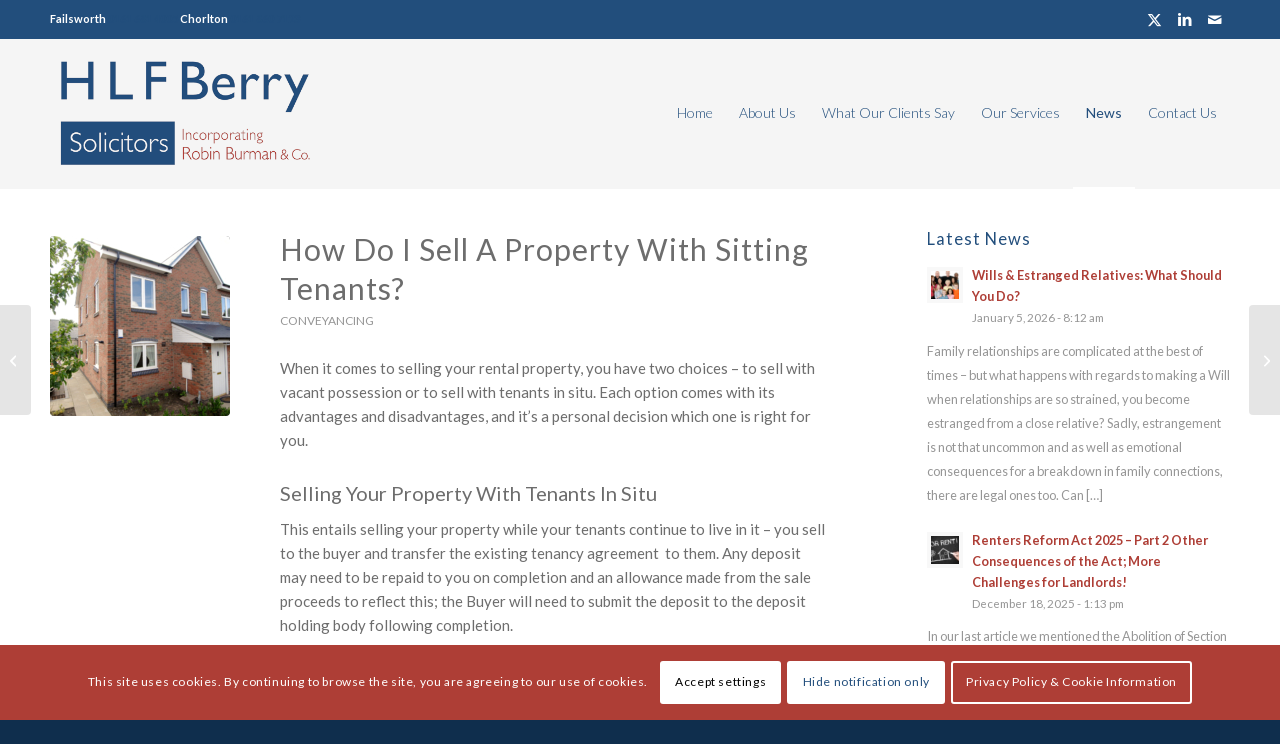

--- FILE ---
content_type: text/html; charset=UTF-8
request_url: https://hlfberry.com/how-do-i-sell-a-property-with-sitting-tenants/
body_size: 122418
content:
<!DOCTYPE html>
<html lang="en-GB" class="html_stretched responsive av-preloader-disabled  html_header_top html_logo_left html_main_nav_header html_menu_right html_custom html_header_sticky html_header_shrinking html_header_topbar_active html_mobile_menu_phone html_header_searchicon_disabled html_content_align_center html_header_unstick_top_disabled html_header_stretch_disabled html_elegant-blog html_modern-blog html_av-overlay-side html_av-overlay-side-classic html_av-submenu-noclone html_entry_id_1585 av-cookies-consent-show-message-bar av-cookies-cookie-consent-enabled av-cookies-can-opt-out av-cookies-user-silent-accept avia-cookie-check-browser-settings av-no-preview av-default-lightbox html_text_menu_active av-mobile-menu-switch-default">
<head>
<meta charset="UTF-8" />


<!-- mobile setting -->
<meta name="viewport" content="width=device-width, initial-scale=1">

<!-- Scripts/CSS and wp_head hook -->
<meta name='robots' content='index, follow, max-image-preview:large, max-snippet:-1, max-video-preview:-1' />

				<script type='text/javascript'>

				function avia_cookie_check_sessionStorage()
				{
					//	FF throws error when all cookies blocked !!
					var sessionBlocked = false;
					try
					{
						var test = sessionStorage.getItem( 'aviaCookieRefused' ) != null;
					}
					catch(e)
					{
						sessionBlocked = true;
					}

					var aviaCookieRefused = ! sessionBlocked ? sessionStorage.getItem( 'aviaCookieRefused' ) : null;

					var html = document.getElementsByTagName('html')[0];

					/**
					 * Set a class to avoid calls to sessionStorage
					 */
					if( sessionBlocked || aviaCookieRefused )
					{
						if( html.className.indexOf('av-cookies-session-refused') < 0 )
						{
							html.className += ' av-cookies-session-refused';
						}
					}

					if( sessionBlocked || aviaCookieRefused || document.cookie.match(/aviaCookieConsent/) )
					{
						if( html.className.indexOf('av-cookies-user-silent-accept') >= 0 )
						{
							 html.className = html.className.replace(/\bav-cookies-user-silent-accept\b/g, '');
						}
					}
				}

				avia_cookie_check_sessionStorage();

			</script>
			
	<!-- This site is optimized with the Yoast SEO Premium plugin v18.7 (Yoast SEO v26.8) - https://yoast.com/product/yoast-seo-premium-wordpress/ -->
	<title>How Do I Sell A Property With Sitting Tenants? - HLF Berry</title>
	<meta name="description" content="HLF Berry Solicitors in Chorlton or Failsworth will take care of all legal aspects of selling your property with or without sitting tenants." />
	<link rel="canonical" href="https://hlfberry.com/how-do-i-sell-a-property-with-sitting-tenants/" />
	<meta property="og:locale" content="en_GB" />
	<meta property="og:type" content="article" />
	<meta property="og:title" content="How Do I Sell A Property With Sitting Tenants?" />
	<meta property="og:description" content="HLF Berry Solicitors in Chorlton or Failsworth will take care of all legal aspects of selling your property with or without sitting tenants." />
	<meta property="og:url" content="https://hlfberry.com/how-do-i-sell-a-property-with-sitting-tenants/" />
	<meta property="og:site_name" content="HLF Berry" />
	<meta property="article:publisher" content="https://www.facebook.com/HLFBerry" />
	<meta property="article:published_time" content="2023-06-08T08:26:59+00:00" />
	<meta property="article:modified_time" content="2023-06-08T08:33:08+00:00" />
	<meta property="og:image" content="https://hlfberry.com/wp-content/uploads/2023/06/7632-019-1030x684.jpg" />
	<meta property="og:image:width" content="1030" />
	<meta property="og:image:height" content="684" />
	<meta property="og:image:type" content="image/jpeg" />
	<meta name="author" content="Stephanie Freeman" />
	<meta name="twitter:card" content="summary_large_image" />
	<meta name="twitter:creator" content="@hlfberry" />
	<meta name="twitter:site" content="@hlfberry" />
	<meta name="twitter:label1" content="Written by" />
	<meta name="twitter:data1" content="Stephanie Freeman" />
	<meta name="twitter:label2" content="Estimated reading time" />
	<meta name="twitter:data2" content="4 minutes" />
	<script type="application/ld+json" class="yoast-schema-graph">{"@context":"https://schema.org","@graph":[{"@type":"Article","@id":"https://hlfberry.com/how-do-i-sell-a-property-with-sitting-tenants/#article","isPartOf":{"@id":"https://hlfberry.com/how-do-i-sell-a-property-with-sitting-tenants/"},"author":{"name":"Stephanie Freeman","@id":"https://hlfberry.com/#/schema/person/43f753de8839034aada3a4337ad2d14a"},"headline":"How Do I Sell A Property With Sitting Tenants?","datePublished":"2023-06-08T08:26:59+00:00","dateModified":"2023-06-08T08:33:08+00:00","mainEntityOfPage":{"@id":"https://hlfberry.com/how-do-i-sell-a-property-with-sitting-tenants/"},"wordCount":760,"publisher":{"@id":"https://hlfberry.com/#organization"},"image":{"@id":"https://hlfberry.com/how-do-i-sell-a-property-with-sitting-tenants/#primaryimage"},"thumbnailUrl":"https://hlfberry.com/wp-content/uploads/2023/06/7632-019-scaled.jpg","keywords":["How Do I Sell A Property With Sitting Tenants?"],"articleSection":["Conveyancing"],"inLanguage":"en-GB"},{"@type":"WebPage","@id":"https://hlfberry.com/how-do-i-sell-a-property-with-sitting-tenants/","url":"https://hlfberry.com/how-do-i-sell-a-property-with-sitting-tenants/","name":"How Do I Sell A Property With Sitting Tenants? - HLF Berry","isPartOf":{"@id":"https://hlfberry.com/#website"},"primaryImageOfPage":{"@id":"https://hlfberry.com/how-do-i-sell-a-property-with-sitting-tenants/#primaryimage"},"image":{"@id":"https://hlfberry.com/how-do-i-sell-a-property-with-sitting-tenants/#primaryimage"},"thumbnailUrl":"https://hlfberry.com/wp-content/uploads/2023/06/7632-019-scaled.jpg","datePublished":"2023-06-08T08:26:59+00:00","dateModified":"2023-06-08T08:33:08+00:00","description":"HLF Berry Solicitors in Chorlton or Failsworth will take care of all legal aspects of selling your property with or without sitting tenants.","breadcrumb":{"@id":"https://hlfberry.com/how-do-i-sell-a-property-with-sitting-tenants/#breadcrumb"},"inLanguage":"en-GB","potentialAction":[{"@type":"ReadAction","target":["https://hlfberry.com/how-do-i-sell-a-property-with-sitting-tenants/"]}]},{"@type":"ImageObject","inLanguage":"en-GB","@id":"https://hlfberry.com/how-do-i-sell-a-property-with-sitting-tenants/#primaryimage","url":"https://hlfberry.com/wp-content/uploads/2023/06/7632-019-scaled.jpg","contentUrl":"https://hlfberry.com/wp-content/uploads/2023/06/7632-019-scaled.jpg","width":2560,"height":1700},{"@type":"BreadcrumbList","@id":"https://hlfberry.com/how-do-i-sell-a-property-with-sitting-tenants/#breadcrumb","itemListElement":[{"@type":"ListItem","position":1,"name":"Home","item":"https://hlfberry.com/"},{"@type":"ListItem","position":2,"name":"How Do I Sell A Property With Sitting Tenants?"}]},{"@type":"WebSite","@id":"https://hlfberry.com/#website","url":"https://hlfberry.com/","name":"HLF Berry Solicitors","description":"Manchester Solicitors HLF Berry with offices covering Failsworth, Chorlton, Oldham","publisher":{"@id":"https://hlfberry.com/#organization"},"potentialAction":[{"@type":"SearchAction","target":{"@type":"EntryPoint","urlTemplate":"https://hlfberry.com/?s={search_term_string}"},"query-input":{"@type":"PropertyValueSpecification","valueRequired":true,"valueName":"search_term_string"}}],"inLanguage":"en-GB"},{"@type":"Organization","@id":"https://hlfberry.com/#organization","name":"HLF Berry Solicitors","url":"https://hlfberry.com/","logo":{"@type":"ImageObject","inLanguage":"en-GB","@id":"https://hlfberry.com/#/schema/logo/image/","url":"https://hlfberry.com/wp-content/uploads/2021/06/Blog-Thumbnail-14.jpg","contentUrl":"https://hlfberry.com/wp-content/uploads/2021/06/Blog-Thumbnail-14.jpg","width":500,"height":500,"caption":"HLF Berry Solicitors"},"image":{"@id":"https://hlfberry.com/#/schema/logo/image/"},"sameAs":["https://www.facebook.com/HLFBerry","https://x.com/hlfberry","http://www.linkedin.com/company/hlf-berry-&amp;-co-solicitors"]},{"@type":"Person","@id":"https://hlfberry.com/#/schema/person/43f753de8839034aada3a4337ad2d14a","name":"Stephanie Freeman","image":{"@type":"ImageObject","inLanguage":"en-GB","@id":"https://hlfberry.com/#/schema/person/image/","url":"https://secure.gravatar.com/avatar/527a2fa75eee712968e8772a13c28bec418d137d8efa4fbafb6c58cd65d47ab9?s=96&d=mm&r=g","contentUrl":"https://secure.gravatar.com/avatar/527a2fa75eee712968e8772a13c28bec418d137d8efa4fbafb6c58cd65d47ab9?s=96&d=mm&r=g","caption":"Stephanie Freeman"},"url":"https://hlfberry.com/author/5t3ph4n13-fm/"}]}</script>
	<!-- / Yoast SEO Premium plugin. -->


<link rel="alternate" type="application/rss+xml" title="HLF Berry &raquo; Feed" href="https://hlfberry.com/feed/" />
<link rel="alternate" type="application/rss+xml" title="HLF Berry &raquo; Comments Feed" href="https://hlfberry.com/comments/feed/" />
<link rel="alternate" type="application/rss+xml" title="HLF Berry &raquo; How Do I Sell A Property With Sitting Tenants? Comments Feed" href="https://hlfberry.com/how-do-i-sell-a-property-with-sitting-tenants/feed/" />
<link rel="alternate" title="oEmbed (JSON)" type="application/json+oembed" href="https://hlfberry.com/wp-json/oembed/1.0/embed?url=https%3A%2F%2Fhlfberry.com%2Fhow-do-i-sell-a-property-with-sitting-tenants%2F" />
<link rel="alternate" title="oEmbed (XML)" type="text/xml+oembed" href="https://hlfberry.com/wp-json/oembed/1.0/embed?url=https%3A%2F%2Fhlfberry.com%2Fhow-do-i-sell-a-property-with-sitting-tenants%2F&#038;format=xml" />

<!-- google webfont font replacement -->

			<script type='text/javascript'>

				(function() {

					/*	check if webfonts are disabled by user setting via cookie - or user must opt in.	*/
					var html = document.getElementsByTagName('html')[0];
					var cookie_check = html.className.indexOf('av-cookies-needs-opt-in') >= 0 || html.className.indexOf('av-cookies-can-opt-out') >= 0;
					var allow_continue = true;
					var silent_accept_cookie = html.className.indexOf('av-cookies-user-silent-accept') >= 0;

					if( cookie_check && ! silent_accept_cookie )
					{
						if( ! document.cookie.match(/aviaCookieConsent/) || html.className.indexOf('av-cookies-session-refused') >= 0 )
						{
							allow_continue = false;
						}
						else
						{
							if( ! document.cookie.match(/aviaPrivacyRefuseCookiesHideBar/) )
							{
								allow_continue = false;
							}
							else if( ! document.cookie.match(/aviaPrivacyEssentialCookiesEnabled/) )
							{
								allow_continue = false;
							}
							else if( document.cookie.match(/aviaPrivacyGoogleWebfontsDisabled/) )
							{
								allow_continue = false;
							}
						}
					}

					if( allow_continue )
					{
						var f = document.createElement('link');

						f.type 	= 'text/css';
						f.rel 	= 'stylesheet';
						f.href 	= 'https://fonts.googleapis.com/css?family=Lato:300,400,700&display=auto';
						f.id 	= 'avia-google-webfont';

						document.getElementsByTagName('head')[0].appendChild(f);
					}
				})();

			</script>
			<style id='wp-img-auto-sizes-contain-inline-css' type='text/css'>
img:is([sizes=auto i],[sizes^="auto," i]){contain-intrinsic-size:3000px 1500px}
/*# sourceURL=wp-img-auto-sizes-contain-inline-css */
</style>
<style id='wp-emoji-styles-inline-css' type='text/css'>

	img.wp-smiley, img.emoji {
		display: inline !important;
		border: none !important;
		box-shadow: none !important;
		height: 1em !important;
		width: 1em !important;
		margin: 0 0.07em !important;
		vertical-align: -0.1em !important;
		background: none !important;
		padding: 0 !important;
	}
/*# sourceURL=wp-emoji-styles-inline-css */
</style>
<style id='wp-block-library-inline-css' type='text/css'>
:root{--wp-block-synced-color:#7a00df;--wp-block-synced-color--rgb:122,0,223;--wp-bound-block-color:var(--wp-block-synced-color);--wp-editor-canvas-background:#ddd;--wp-admin-theme-color:#007cba;--wp-admin-theme-color--rgb:0,124,186;--wp-admin-theme-color-darker-10:#006ba1;--wp-admin-theme-color-darker-10--rgb:0,107,160.5;--wp-admin-theme-color-darker-20:#005a87;--wp-admin-theme-color-darker-20--rgb:0,90,135;--wp-admin-border-width-focus:2px}@media (min-resolution:192dpi){:root{--wp-admin-border-width-focus:1.5px}}.wp-element-button{cursor:pointer}:root .has-very-light-gray-background-color{background-color:#eee}:root .has-very-dark-gray-background-color{background-color:#313131}:root .has-very-light-gray-color{color:#eee}:root .has-very-dark-gray-color{color:#313131}:root .has-vivid-green-cyan-to-vivid-cyan-blue-gradient-background{background:linear-gradient(135deg,#00d084,#0693e3)}:root .has-purple-crush-gradient-background{background:linear-gradient(135deg,#34e2e4,#4721fb 50%,#ab1dfe)}:root .has-hazy-dawn-gradient-background{background:linear-gradient(135deg,#faaca8,#dad0ec)}:root .has-subdued-olive-gradient-background{background:linear-gradient(135deg,#fafae1,#67a671)}:root .has-atomic-cream-gradient-background{background:linear-gradient(135deg,#fdd79a,#004a59)}:root .has-nightshade-gradient-background{background:linear-gradient(135deg,#330968,#31cdcf)}:root .has-midnight-gradient-background{background:linear-gradient(135deg,#020381,#2874fc)}:root{--wp--preset--font-size--normal:16px;--wp--preset--font-size--huge:42px}.has-regular-font-size{font-size:1em}.has-larger-font-size{font-size:2.625em}.has-normal-font-size{font-size:var(--wp--preset--font-size--normal)}.has-huge-font-size{font-size:var(--wp--preset--font-size--huge)}.has-text-align-center{text-align:center}.has-text-align-left{text-align:left}.has-text-align-right{text-align:right}.has-fit-text{white-space:nowrap!important}#end-resizable-editor-section{display:none}.aligncenter{clear:both}.items-justified-left{justify-content:flex-start}.items-justified-center{justify-content:center}.items-justified-right{justify-content:flex-end}.items-justified-space-between{justify-content:space-between}.screen-reader-text{border:0;clip-path:inset(50%);height:1px;margin:-1px;overflow:hidden;padding:0;position:absolute;width:1px;word-wrap:normal!important}.screen-reader-text:focus{background-color:#ddd;clip-path:none;color:#444;display:block;font-size:1em;height:auto;left:5px;line-height:normal;padding:15px 23px 14px;text-decoration:none;top:5px;width:auto;z-index:100000}html :where(.has-border-color){border-style:solid}html :where([style*=border-top-color]){border-top-style:solid}html :where([style*=border-right-color]){border-right-style:solid}html :where([style*=border-bottom-color]){border-bottom-style:solid}html :where([style*=border-left-color]){border-left-style:solid}html :where([style*=border-width]){border-style:solid}html :where([style*=border-top-width]){border-top-style:solid}html :where([style*=border-right-width]){border-right-style:solid}html :where([style*=border-bottom-width]){border-bottom-style:solid}html :where([style*=border-left-width]){border-left-style:solid}html :where(img[class*=wp-image-]){height:auto;max-width:100%}:where(figure){margin:0 0 1em}html :where(.is-position-sticky){--wp-admin--admin-bar--position-offset:var(--wp-admin--admin-bar--height,0px)}@media screen and (max-width:600px){html :where(.is-position-sticky){--wp-admin--admin-bar--position-offset:0px}}

/*# sourceURL=wp-block-library-inline-css */
</style><style id='global-styles-inline-css' type='text/css'>
:root{--wp--preset--aspect-ratio--square: 1;--wp--preset--aspect-ratio--4-3: 4/3;--wp--preset--aspect-ratio--3-4: 3/4;--wp--preset--aspect-ratio--3-2: 3/2;--wp--preset--aspect-ratio--2-3: 2/3;--wp--preset--aspect-ratio--16-9: 16/9;--wp--preset--aspect-ratio--9-16: 9/16;--wp--preset--color--black: #000000;--wp--preset--color--cyan-bluish-gray: #abb8c3;--wp--preset--color--white: #ffffff;--wp--preset--color--pale-pink: #f78da7;--wp--preset--color--vivid-red: #cf2e2e;--wp--preset--color--luminous-vivid-orange: #ff6900;--wp--preset--color--luminous-vivid-amber: #fcb900;--wp--preset--color--light-green-cyan: #7bdcb5;--wp--preset--color--vivid-green-cyan: #00d084;--wp--preset--color--pale-cyan-blue: #8ed1fc;--wp--preset--color--vivid-cyan-blue: #0693e3;--wp--preset--color--vivid-purple: #9b51e0;--wp--preset--color--metallic-red: #b02b2c;--wp--preset--color--maximum-yellow-red: #edae44;--wp--preset--color--yellow-sun: #eeee22;--wp--preset--color--palm-leaf: #83a846;--wp--preset--color--aero: #7bb0e7;--wp--preset--color--old-lavender: #745f7e;--wp--preset--color--steel-teal: #5f8789;--wp--preset--color--raspberry-pink: #d65799;--wp--preset--color--medium-turquoise: #4ecac2;--wp--preset--gradient--vivid-cyan-blue-to-vivid-purple: linear-gradient(135deg,rgb(6,147,227) 0%,rgb(155,81,224) 100%);--wp--preset--gradient--light-green-cyan-to-vivid-green-cyan: linear-gradient(135deg,rgb(122,220,180) 0%,rgb(0,208,130) 100%);--wp--preset--gradient--luminous-vivid-amber-to-luminous-vivid-orange: linear-gradient(135deg,rgb(252,185,0) 0%,rgb(255,105,0) 100%);--wp--preset--gradient--luminous-vivid-orange-to-vivid-red: linear-gradient(135deg,rgb(255,105,0) 0%,rgb(207,46,46) 100%);--wp--preset--gradient--very-light-gray-to-cyan-bluish-gray: linear-gradient(135deg,rgb(238,238,238) 0%,rgb(169,184,195) 100%);--wp--preset--gradient--cool-to-warm-spectrum: linear-gradient(135deg,rgb(74,234,220) 0%,rgb(151,120,209) 20%,rgb(207,42,186) 40%,rgb(238,44,130) 60%,rgb(251,105,98) 80%,rgb(254,248,76) 100%);--wp--preset--gradient--blush-light-purple: linear-gradient(135deg,rgb(255,206,236) 0%,rgb(152,150,240) 100%);--wp--preset--gradient--blush-bordeaux: linear-gradient(135deg,rgb(254,205,165) 0%,rgb(254,45,45) 50%,rgb(107,0,62) 100%);--wp--preset--gradient--luminous-dusk: linear-gradient(135deg,rgb(255,203,112) 0%,rgb(199,81,192) 50%,rgb(65,88,208) 100%);--wp--preset--gradient--pale-ocean: linear-gradient(135deg,rgb(255,245,203) 0%,rgb(182,227,212) 50%,rgb(51,167,181) 100%);--wp--preset--gradient--electric-grass: linear-gradient(135deg,rgb(202,248,128) 0%,rgb(113,206,126) 100%);--wp--preset--gradient--midnight: linear-gradient(135deg,rgb(2,3,129) 0%,rgb(40,116,252) 100%);--wp--preset--font-size--small: 1rem;--wp--preset--font-size--medium: 1.125rem;--wp--preset--font-size--large: 1.75rem;--wp--preset--font-size--x-large: clamp(1.75rem, 3vw, 2.25rem);--wp--preset--spacing--20: 0.44rem;--wp--preset--spacing--30: 0.67rem;--wp--preset--spacing--40: 1rem;--wp--preset--spacing--50: 1.5rem;--wp--preset--spacing--60: 2.25rem;--wp--preset--spacing--70: 3.38rem;--wp--preset--spacing--80: 5.06rem;--wp--preset--shadow--natural: 6px 6px 9px rgba(0, 0, 0, 0.2);--wp--preset--shadow--deep: 12px 12px 50px rgba(0, 0, 0, 0.4);--wp--preset--shadow--sharp: 6px 6px 0px rgba(0, 0, 0, 0.2);--wp--preset--shadow--outlined: 6px 6px 0px -3px rgb(255, 255, 255), 6px 6px rgb(0, 0, 0);--wp--preset--shadow--crisp: 6px 6px 0px rgb(0, 0, 0);}:root { --wp--style--global--content-size: 800px;--wp--style--global--wide-size: 1130px; }:where(body) { margin: 0; }.wp-site-blocks > .alignleft { float: left; margin-right: 2em; }.wp-site-blocks > .alignright { float: right; margin-left: 2em; }.wp-site-blocks > .aligncenter { justify-content: center; margin-left: auto; margin-right: auto; }:where(.is-layout-flex){gap: 0.5em;}:where(.is-layout-grid){gap: 0.5em;}.is-layout-flow > .alignleft{float: left;margin-inline-start: 0;margin-inline-end: 2em;}.is-layout-flow > .alignright{float: right;margin-inline-start: 2em;margin-inline-end: 0;}.is-layout-flow > .aligncenter{margin-left: auto !important;margin-right: auto !important;}.is-layout-constrained > .alignleft{float: left;margin-inline-start: 0;margin-inline-end: 2em;}.is-layout-constrained > .alignright{float: right;margin-inline-start: 2em;margin-inline-end: 0;}.is-layout-constrained > .aligncenter{margin-left: auto !important;margin-right: auto !important;}.is-layout-constrained > :where(:not(.alignleft):not(.alignright):not(.alignfull)){max-width: var(--wp--style--global--content-size);margin-left: auto !important;margin-right: auto !important;}.is-layout-constrained > .alignwide{max-width: var(--wp--style--global--wide-size);}body .is-layout-flex{display: flex;}.is-layout-flex{flex-wrap: wrap;align-items: center;}.is-layout-flex > :is(*, div){margin: 0;}body .is-layout-grid{display: grid;}.is-layout-grid > :is(*, div){margin: 0;}body{padding-top: 0px;padding-right: 0px;padding-bottom: 0px;padding-left: 0px;}a:where(:not(.wp-element-button)){text-decoration: underline;}:root :where(.wp-element-button, .wp-block-button__link){background-color: #32373c;border-width: 0;color: #fff;font-family: inherit;font-size: inherit;font-style: inherit;font-weight: inherit;letter-spacing: inherit;line-height: inherit;padding-top: calc(0.667em + 2px);padding-right: calc(1.333em + 2px);padding-bottom: calc(0.667em + 2px);padding-left: calc(1.333em + 2px);text-decoration: none;text-transform: inherit;}.has-black-color{color: var(--wp--preset--color--black) !important;}.has-cyan-bluish-gray-color{color: var(--wp--preset--color--cyan-bluish-gray) !important;}.has-white-color{color: var(--wp--preset--color--white) !important;}.has-pale-pink-color{color: var(--wp--preset--color--pale-pink) !important;}.has-vivid-red-color{color: var(--wp--preset--color--vivid-red) !important;}.has-luminous-vivid-orange-color{color: var(--wp--preset--color--luminous-vivid-orange) !important;}.has-luminous-vivid-amber-color{color: var(--wp--preset--color--luminous-vivid-amber) !important;}.has-light-green-cyan-color{color: var(--wp--preset--color--light-green-cyan) !important;}.has-vivid-green-cyan-color{color: var(--wp--preset--color--vivid-green-cyan) !important;}.has-pale-cyan-blue-color{color: var(--wp--preset--color--pale-cyan-blue) !important;}.has-vivid-cyan-blue-color{color: var(--wp--preset--color--vivid-cyan-blue) !important;}.has-vivid-purple-color{color: var(--wp--preset--color--vivid-purple) !important;}.has-metallic-red-color{color: var(--wp--preset--color--metallic-red) !important;}.has-maximum-yellow-red-color{color: var(--wp--preset--color--maximum-yellow-red) !important;}.has-yellow-sun-color{color: var(--wp--preset--color--yellow-sun) !important;}.has-palm-leaf-color{color: var(--wp--preset--color--palm-leaf) !important;}.has-aero-color{color: var(--wp--preset--color--aero) !important;}.has-old-lavender-color{color: var(--wp--preset--color--old-lavender) !important;}.has-steel-teal-color{color: var(--wp--preset--color--steel-teal) !important;}.has-raspberry-pink-color{color: var(--wp--preset--color--raspberry-pink) !important;}.has-medium-turquoise-color{color: var(--wp--preset--color--medium-turquoise) !important;}.has-black-background-color{background-color: var(--wp--preset--color--black) !important;}.has-cyan-bluish-gray-background-color{background-color: var(--wp--preset--color--cyan-bluish-gray) !important;}.has-white-background-color{background-color: var(--wp--preset--color--white) !important;}.has-pale-pink-background-color{background-color: var(--wp--preset--color--pale-pink) !important;}.has-vivid-red-background-color{background-color: var(--wp--preset--color--vivid-red) !important;}.has-luminous-vivid-orange-background-color{background-color: var(--wp--preset--color--luminous-vivid-orange) !important;}.has-luminous-vivid-amber-background-color{background-color: var(--wp--preset--color--luminous-vivid-amber) !important;}.has-light-green-cyan-background-color{background-color: var(--wp--preset--color--light-green-cyan) !important;}.has-vivid-green-cyan-background-color{background-color: var(--wp--preset--color--vivid-green-cyan) !important;}.has-pale-cyan-blue-background-color{background-color: var(--wp--preset--color--pale-cyan-blue) !important;}.has-vivid-cyan-blue-background-color{background-color: var(--wp--preset--color--vivid-cyan-blue) !important;}.has-vivid-purple-background-color{background-color: var(--wp--preset--color--vivid-purple) !important;}.has-metallic-red-background-color{background-color: var(--wp--preset--color--metallic-red) !important;}.has-maximum-yellow-red-background-color{background-color: var(--wp--preset--color--maximum-yellow-red) !important;}.has-yellow-sun-background-color{background-color: var(--wp--preset--color--yellow-sun) !important;}.has-palm-leaf-background-color{background-color: var(--wp--preset--color--palm-leaf) !important;}.has-aero-background-color{background-color: var(--wp--preset--color--aero) !important;}.has-old-lavender-background-color{background-color: var(--wp--preset--color--old-lavender) !important;}.has-steel-teal-background-color{background-color: var(--wp--preset--color--steel-teal) !important;}.has-raspberry-pink-background-color{background-color: var(--wp--preset--color--raspberry-pink) !important;}.has-medium-turquoise-background-color{background-color: var(--wp--preset--color--medium-turquoise) !important;}.has-black-border-color{border-color: var(--wp--preset--color--black) !important;}.has-cyan-bluish-gray-border-color{border-color: var(--wp--preset--color--cyan-bluish-gray) !important;}.has-white-border-color{border-color: var(--wp--preset--color--white) !important;}.has-pale-pink-border-color{border-color: var(--wp--preset--color--pale-pink) !important;}.has-vivid-red-border-color{border-color: var(--wp--preset--color--vivid-red) !important;}.has-luminous-vivid-orange-border-color{border-color: var(--wp--preset--color--luminous-vivid-orange) !important;}.has-luminous-vivid-amber-border-color{border-color: var(--wp--preset--color--luminous-vivid-amber) !important;}.has-light-green-cyan-border-color{border-color: var(--wp--preset--color--light-green-cyan) !important;}.has-vivid-green-cyan-border-color{border-color: var(--wp--preset--color--vivid-green-cyan) !important;}.has-pale-cyan-blue-border-color{border-color: var(--wp--preset--color--pale-cyan-blue) !important;}.has-vivid-cyan-blue-border-color{border-color: var(--wp--preset--color--vivid-cyan-blue) !important;}.has-vivid-purple-border-color{border-color: var(--wp--preset--color--vivid-purple) !important;}.has-metallic-red-border-color{border-color: var(--wp--preset--color--metallic-red) !important;}.has-maximum-yellow-red-border-color{border-color: var(--wp--preset--color--maximum-yellow-red) !important;}.has-yellow-sun-border-color{border-color: var(--wp--preset--color--yellow-sun) !important;}.has-palm-leaf-border-color{border-color: var(--wp--preset--color--palm-leaf) !important;}.has-aero-border-color{border-color: var(--wp--preset--color--aero) !important;}.has-old-lavender-border-color{border-color: var(--wp--preset--color--old-lavender) !important;}.has-steel-teal-border-color{border-color: var(--wp--preset--color--steel-teal) !important;}.has-raspberry-pink-border-color{border-color: var(--wp--preset--color--raspberry-pink) !important;}.has-medium-turquoise-border-color{border-color: var(--wp--preset--color--medium-turquoise) !important;}.has-vivid-cyan-blue-to-vivid-purple-gradient-background{background: var(--wp--preset--gradient--vivid-cyan-blue-to-vivid-purple) !important;}.has-light-green-cyan-to-vivid-green-cyan-gradient-background{background: var(--wp--preset--gradient--light-green-cyan-to-vivid-green-cyan) !important;}.has-luminous-vivid-amber-to-luminous-vivid-orange-gradient-background{background: var(--wp--preset--gradient--luminous-vivid-amber-to-luminous-vivid-orange) !important;}.has-luminous-vivid-orange-to-vivid-red-gradient-background{background: var(--wp--preset--gradient--luminous-vivid-orange-to-vivid-red) !important;}.has-very-light-gray-to-cyan-bluish-gray-gradient-background{background: var(--wp--preset--gradient--very-light-gray-to-cyan-bluish-gray) !important;}.has-cool-to-warm-spectrum-gradient-background{background: var(--wp--preset--gradient--cool-to-warm-spectrum) !important;}.has-blush-light-purple-gradient-background{background: var(--wp--preset--gradient--blush-light-purple) !important;}.has-blush-bordeaux-gradient-background{background: var(--wp--preset--gradient--blush-bordeaux) !important;}.has-luminous-dusk-gradient-background{background: var(--wp--preset--gradient--luminous-dusk) !important;}.has-pale-ocean-gradient-background{background: var(--wp--preset--gradient--pale-ocean) !important;}.has-electric-grass-gradient-background{background: var(--wp--preset--gradient--electric-grass) !important;}.has-midnight-gradient-background{background: var(--wp--preset--gradient--midnight) !important;}.has-small-font-size{font-size: var(--wp--preset--font-size--small) !important;}.has-medium-font-size{font-size: var(--wp--preset--font-size--medium) !important;}.has-large-font-size{font-size: var(--wp--preset--font-size--large) !important;}.has-x-large-font-size{font-size: var(--wp--preset--font-size--x-large) !important;}
/*# sourceURL=global-styles-inline-css */
</style>

<link rel='stylesheet' id='avia-merged-styles-css' href='https://hlfberry.com/wp-content/uploads/dynamic_avia/avia-merged-styles-b4aa5686c383e3bcc083c8024f41afed---6970e6d1a76bd.css' type='text/css' media='all' />
<script type="text/javascript" src="https://hlfberry.com/wp-includes/js/jquery/jquery.min.js?ver=3.7.1" id="jquery-core-js"></script>
<script type="text/javascript" src="https://hlfberry.com/wp-includes/js/jquery/jquery-migrate.min.js?ver=3.4.1" id="jquery-migrate-js"></script>
<script type="text/javascript" src="https://hlfberry.com/wp-content/uploads/dynamic_avia/avia-head-scripts-df7886ac2fb9574a410d05285be45af0---6970e6d1e378b.js" id="avia-head-scripts-js"></script>
<link rel="https://api.w.org/" href="https://hlfberry.com/wp-json/" /><link rel="alternate" title="JSON" type="application/json" href="https://hlfberry.com/wp-json/wp/v2/posts/1585" /><link rel="EditURI" type="application/rsd+xml" title="RSD" href="https://hlfberry.com/xmlrpc.php?rsd" />
<meta name="generator" content="WordPress 6.9" />
<link rel='shortlink' href='https://hlfberry.com/?p=1585' />

<link rel="icon" href="https://hlfberry.com/wp-content/uploads/2021/07/cropped-favicon-300x300.png" type="image/png">
<!--[if lt IE 9]><script src="https://hlfberry.com/wp-content/themes/enfold/js/html5shiv.js"></script><![endif]--><link rel="profile" href="https://gmpg.org/xfn/11" />
<link rel="alternate" type="application/rss+xml" title="HLF Berry RSS2 Feed" href="https://hlfberry.com/feed/" />
<link rel="pingback" href="https://hlfberry.com/xmlrpc.php" />

<style type='text/css' media='screen'>
 #top #header_main > .container, #top #header_main > .container .main_menu  .av-main-nav > li > a, #top #header_main #menu-item-shop .cart_dropdown_link{ height:150px; line-height: 150px; }
 .html_top_nav_header .av-logo-container{ height:150px;  }
 .html_header_top.html_header_sticky #top #wrap_all #main{ padding-top:180px; } 
</style>

<!-- To speed up the rendering and to display the site as fast as possible to the user we include some styles and scripts for above the fold content inline -->
<script type="text/javascript">'use strict';var avia_is_mobile=!1;if(/Android|webOS|iPhone|iPad|iPod|BlackBerry|IEMobile|Opera Mini/i.test(navigator.userAgent)&&'ontouchstart' in document.documentElement){avia_is_mobile=!0;document.documentElement.className+=' avia_mobile '}
else{document.documentElement.className+=' avia_desktop '};document.documentElement.className+=' js_active ';(function(){var e=['-webkit-','-moz-','-ms-',''],n='',o=!1,a=!1;for(var t in e){if(e[t]+'transform' in document.documentElement.style){o=!0;n=e[t]+'transform'};if(e[t]+'perspective' in document.documentElement.style){a=!0}};if(o){document.documentElement.className+=' avia_transform '};if(a){document.documentElement.className+=' avia_transform3d '};if(typeof document.getElementsByClassName=='function'&&typeof document.documentElement.getBoundingClientRect=='function'&&avia_is_mobile==!1){if(n&&window.innerHeight>0){setTimeout(function(){var e=0,o={},a=0,t=document.getElementsByClassName('av-parallax'),i=window.pageYOffset||document.documentElement.scrollTop;for(e=0;e<t.length;e++){t[e].style.top='0px';o=t[e].getBoundingClientRect();a=Math.ceil((window.innerHeight+i-o.top)*0.3);t[e].style[n]='translate(0px, '+a+'px)';t[e].style.top='auto';t[e].className+=' enabled-parallax '}},50)}}})();</script><link rel="icon" href="https://hlfberry.com/wp-content/uploads/2021/07/cropped-favicon-32x32.png" sizes="32x32" />
<link rel="icon" href="https://hlfberry.com/wp-content/uploads/2021/07/cropped-favicon-192x192.png" sizes="192x192" />
<link rel="apple-touch-icon" href="https://hlfberry.com/wp-content/uploads/2021/07/cropped-favicon-180x180.png" />
<meta name="msapplication-TileImage" content="https://hlfberry.com/wp-content/uploads/2021/07/cropped-favicon-270x270.png" />
		<style type="text/css" id="wp-custom-css">
			.avia-builder-widget-area li.current_page_item > a {
 font-weight: bolder!important;
}


/*change p line spacing*/
p {line-height: 24px;}


/*change size and colour of phone info*/
.phone-info span{
font-size: 15px;
font-weight: 300; color:white;}

#header_meta .phone-info {
    line-height: 28px; }

#top .social_bookmarks li a {
    line-height: 39px;
    min-height: 39px; 
    color: white;}

/*strong text to inherit color of other text*/
.main_color strong, .alternate_color strong { color: inherit; }


/*Make header solif colour*/
header#header {
  background: white;
}

/*Change colour of background behind text on slider*/

.caption_framed .slideshow_caption .avia-caption-title{background: rgba(255, 255, 255, 0.8) !important; }
.caption_framed .slideshow_caption .avia-caption-content p {background: rgba(255, 255, 255, 0.8) !important; }

/*Remove gap between title and body of slider caption*/

.caption_framed .slideshow_caption .avia-caption-title {margin: 0;}

/*make slider caption wider*/
.avia-caption-title { width: 100%; } .caption_framed .slideshow_caption { width: 50%; }

.container_wrap {border-top-width:0;}

.av-inner-tab-title {text-transform: none;}

/*format blog grid*/

article .slide-content .slide-entry-title.entry-title {

font-weight: bold !important;
font-size:20px!important;
	line-height: 18px
		padding: 0 0 0 0;
}

.slide-entry-excerpt {
font-size:14px!important; line-height: 18px
}
.entry-content {
    margin-top: -15px;
}
/*remove meta data on category pages*/

.archive .post-meta-infos {
display: none !important;
}

/*format dropdown menu*/

#top .av-main-nav ul a {
    padding: 6px 12px 6px 12px;
    font-weight: 300;
    font-size: 14px!important;
    line-height: 23px!important;
}

#top .av-main-nav ul a:hover {
    font-size: 14px!important;
}

/*Burger menu background colour*/
.html_av-overlay-side #top .av-burger-overlay-scroll {
    background: rgba(34, 78, 124, 0.8);
}

/*Burger menu breakpoint*/

  @media only screen and (max-width: 900px) {
  #top #header .av-main-nav > li.menu-item  {
      display: none!important;
  }
  #top #header .av-burger-menu-main {
      cursor: pointer;
      display: block!important;
  }
}

/*Widget menu styling*/

#top .content .flex_column .widget_nav_menu li a {
	font-size: 15px!important; color:#fff; padding: 0; }


#top .content .flex_column .widget_nav_menu li:hover > a {
    background: transparent; !important;
	    background-color: transparent; !important;
    color:#ae3e36;
    border: 0 !important;
}

.widget_nav_menu .current-menu-item > a, .widget_nav_menu .current_page_item > a {
    background: transparent; !important;
    background-color: transparent; !important;
    color:#ae3e36;
    border: 0 !important;
}

#top .content .flex_column .widget_nav_menu li:first-child {
    border-top-style: none;
    border-top-width: 0;
}

#top .content .flex_column .widget_nav_menu li:first-child {
    border-top-style: none;
    border-top-width: 0;
}

#top .content .flex_column .widget_nav_menu li {
	    background: transparent; !important;

    background-color: transparent; !important;
    margin: 0;
    padding: 0;
    border-bottom-style: none;
    border-bottom-width: 0;
}

.avia-button.avia-size-large {
	min-width: 15.25vw;
		</style>
		<style type="text/css">
		@font-face {font-family: 'entypo-fontello-enfold'; font-weight: normal; font-style: normal; font-display: auto;
		src: url('https://hlfberry.com/wp-content/themes/enfold/config-templatebuilder/avia-template-builder/assets/fonts/entypo-fontello-enfold/entypo-fontello-enfold.woff2') format('woff2'),
		url('https://hlfberry.com/wp-content/themes/enfold/config-templatebuilder/avia-template-builder/assets/fonts/entypo-fontello-enfold/entypo-fontello-enfold.woff') format('woff'),
		url('https://hlfberry.com/wp-content/themes/enfold/config-templatebuilder/avia-template-builder/assets/fonts/entypo-fontello-enfold/entypo-fontello-enfold.ttf') format('truetype'),
		url('https://hlfberry.com/wp-content/themes/enfold/config-templatebuilder/avia-template-builder/assets/fonts/entypo-fontello-enfold/entypo-fontello-enfold.svg#entypo-fontello-enfold') format('svg'),
		url('https://hlfberry.com/wp-content/themes/enfold/config-templatebuilder/avia-template-builder/assets/fonts/entypo-fontello-enfold/entypo-fontello-enfold.eot'),
		url('https://hlfberry.com/wp-content/themes/enfold/config-templatebuilder/avia-template-builder/assets/fonts/entypo-fontello-enfold/entypo-fontello-enfold.eot?#iefix') format('embedded-opentype');
		}

		#top .avia-font-entypo-fontello-enfold, body .avia-font-entypo-fontello-enfold, html body [data-av_iconfont='entypo-fontello-enfold']:before{ font-family: 'entypo-fontello-enfold'; }
		
		@font-face {font-family: 'entypo-fontello'; font-weight: normal; font-style: normal; font-display: auto;
		src: url('https://hlfberry.com/wp-content/themes/enfold/config-templatebuilder/avia-template-builder/assets/fonts/entypo-fontello/entypo-fontello.woff2') format('woff2'),
		url('https://hlfberry.com/wp-content/themes/enfold/config-templatebuilder/avia-template-builder/assets/fonts/entypo-fontello/entypo-fontello.woff') format('woff'),
		url('https://hlfberry.com/wp-content/themes/enfold/config-templatebuilder/avia-template-builder/assets/fonts/entypo-fontello/entypo-fontello.ttf') format('truetype'),
		url('https://hlfberry.com/wp-content/themes/enfold/config-templatebuilder/avia-template-builder/assets/fonts/entypo-fontello/entypo-fontello.svg#entypo-fontello') format('svg'),
		url('https://hlfberry.com/wp-content/themes/enfold/config-templatebuilder/avia-template-builder/assets/fonts/entypo-fontello/entypo-fontello.eot'),
		url('https://hlfberry.com/wp-content/themes/enfold/config-templatebuilder/avia-template-builder/assets/fonts/entypo-fontello/entypo-fontello.eot?#iefix') format('embedded-opentype');
		}

		#top .avia-font-entypo-fontello, body .avia-font-entypo-fontello, html body [data-av_iconfont='entypo-fontello']:before{ font-family: 'entypo-fontello'; }
		
		@font-face {font-family: 'fontawesome5free-solid'; font-weight: normal; font-style: normal; font-display: auto;
		src: url('https://hlfberry.com/wp-content/uploads/avia_fonts/fontawesome5free-solid/fontawesome5free-solid.woff2') format('woff2'),
		url('https://hlfberry.com/wp-content/uploads/avia_fonts/fontawesome5free-solid/fontawesome5free-solid.woff') format('woff'),
		url('https://hlfberry.com/wp-content/uploads/avia_fonts/fontawesome5free-solid/fontawesome5free-solid.ttf') format('truetype'),
		url('https://hlfberry.com/wp-content/uploads/avia_fonts/fontawesome5free-solid/fontawesome5free-solid.svg#fontawesome5free-solid') format('svg'),
		url('https://hlfberry.com/wp-content/uploads/avia_fonts/fontawesome5free-solid/fontawesome5free-solid.eot'),
		url('https://hlfberry.com/wp-content/uploads/avia_fonts/fontawesome5free-solid/fontawesome5free-solid.eot?#iefix') format('embedded-opentype');
		}

		#top .avia-font-fontawesome5free-solid, body .avia-font-fontawesome5free-solid, html body [data-av_iconfont='fontawesome5free-solid']:before{ font-family: 'fontawesome5free-solid'; }
		</style>

<!--
Debugging Info for Theme support: 

Theme: Enfold
Version: 7.1.3
Installed: enfold
AviaFramework Version: 5.6
AviaBuilder Version: 6.0
aviaElementManager Version: 1.0.1
- - - - - - - - - - -
ChildTheme: HLF Berry Enfold
ChildTheme Version: 1.0
ChildTheme Installed: enfold

- - - - - - - - - - -
ML:256-PU:37-PLA:10
WP:6.9
Compress: CSS:all theme files - JS:all theme files
Updates: enabled - token has changed and not verified
PLAu:9
-->
</head>

<body id="top" class="wp-singular post-template-default single single-post postid-1585 single-format-standard wp-theme-enfold wp-child-theme-enfold-child stretched rtl_columns av-curtain-numeric lato  post-type-post category-conveyancing post_tag-how-do-i-sell-a-property-with-sitting-tenants avia-responsive-images-support av-recaptcha-enabled av-google-badge-hide" itemscope="itemscope" itemtype="https://schema.org/WebPage" >

	
	<div id='wrap_all'>

	
<header id='header' class='all_colors header_color light_bg_color  av_header_top av_logo_left av_main_nav_header av_menu_right av_custom av_header_sticky av_header_shrinking av_header_stretch_disabled av_mobile_menu_phone av_header_searchicon_disabled av_header_unstick_top_disabled av_bottom_nav_disabled  av_header_border_disabled'  data-av_shrink_factor='50' role="banner" itemscope="itemscope" itemtype="https://schema.org/WPHeader" >

		<div id='header_meta' class='container_wrap container_wrap_meta  av_icon_active_right av_extra_header_active av_phone_active_left av_entry_id_1585'>

			      <div class='container'>
			      <ul class='noLightbox social_bookmarks icon_count_3'><li class='social_bookmarks_twitter av-social-link-twitter social_icon_1 avia_social_iconfont'><a  target="_blank" aria-label="Link to X" href='http://www.twitter.com/hlfberry' data-av_icon='' data-av_iconfont='entypo-fontello' title="Link to X" desc="Link to X" title='Link to X'><span class='avia_hidden_link_text'>Link to X</span></a></li><li class='social_bookmarks_linkedin av-social-link-linkedin social_icon_2 avia_social_iconfont'><a  target="_blank" aria-label="Link to LinkedIn" href='http://www.linkedin.com/company/hlf-berry-&#038;-co-solicitors' data-av_icon='' data-av_iconfont='entypo-fontello' title="Link to LinkedIn" desc="Link to LinkedIn" title='Link to LinkedIn'><span class='avia_hidden_link_text'>Link to LinkedIn</span></a></li><li class='social_bookmarks_mail av-social-link-mail social_icon_3 avia_social_iconfont'><a  aria-label="Link to Mail" href='mailto:chorlton@hlfberry.com' data-av_icon='' data-av_iconfont='entypo-fontello' title="Link to Mail" desc="Link to Mail" title='Link to Mail'><span class='avia_hidden_link_text'>Link to Mail</span></a></li></ul><div class='phone-info '><div><b>Failsworth</b> 0161 681 4005 <b>Chorlton</b> 0161 860 7123</div></div>			      </div>
		</div>

		<div  id='header_main' class='container_wrap container_wrap_logo'>

        <div class='container av-logo-container'><div class='inner-container'><span class='logo avia-standard-logo'><a href='https://hlfberry.com/' class='' aria-label='HLF Berry' ><img src="https://hlfberry.com/wp-content/uploads/2021/07/HLF-Berry-Logo-2-495x277.png" height="100" width="300" alt='HLF Berry' title='' /></a></span><nav class='main_menu' data-selectname='Select a page'  role="navigation" itemscope="itemscope" itemtype="https://schema.org/SiteNavigationElement" ><div class="avia-menu av-main-nav-wrap"><ul role="menu" class="menu av-main-nav" id="avia-menu"><li role="menuitem" id="menu-item-560" class="menu-item menu-item-type-post_type menu-item-object-page menu-item-home menu-item-top-level menu-item-top-level-1"><a href="https://hlfberry.com/" itemprop="url" tabindex="0"><span class="avia-bullet"></span><span class="avia-menu-text">Home</span><span class="avia-menu-fx"><span class="avia-arrow-wrap"><span class="avia-arrow"></span></span></span></a></li>
<li role="menuitem" id="menu-item-562" class="menu-item menu-item-type-post_type menu-item-object-page menu-item-has-children menu-item-top-level menu-item-top-level-2"><a href="https://hlfberry.com/about-us/" itemprop="url" tabindex="0"><span class="avia-bullet"></span><span class="avia-menu-text">About Us</span><span class="avia-menu-fx"><span class="avia-arrow-wrap"><span class="avia-arrow"></span></span></span></a>


<ul class="sub-menu">
	<li role="menuitem" id="menu-item-708" class="menu-item menu-item-type-post_type menu-item-object-page"><a href="https://hlfberry.com/meet-the-team/" itemprop="url" tabindex="0"><span class="avia-bullet"></span><span class="avia-menu-text">Meet the Team</span></a></li>
	<li role="menuitem" id="menu-item-697" class="menu-item menu-item-type-post_type menu-item-object-page"><a href="https://hlfberry.com/careers/" itemprop="url" tabindex="0"><span class="avia-bullet"></span><span class="avia-menu-text">Careers</span></a></li>
</ul>
</li>
<li role="menuitem" id="menu-item-579" class="menu-item menu-item-type-post_type menu-item-object-page menu-item-top-level menu-item-top-level-3"><a href="https://hlfberry.com/what-our-clients-say/" itemprop="url" tabindex="0"><span class="avia-bullet"></span><span class="avia-menu-text">What Our Clients Say</span><span class="avia-menu-fx"><span class="avia-arrow-wrap"><span class="avia-arrow"></span></span></span></a></li>
<li role="menuitem" id="menu-item-595" class="menu-item menu-item-type-post_type menu-item-object-page menu-item-has-children menu-item-top-level menu-item-top-level-4"><a href="https://hlfberry.com/our-services/" itemprop="url" tabindex="0"><span class="avia-bullet"></span><span class="avia-menu-text">Our Services</span><span class="avia-menu-fx"><span class="avia-arrow-wrap"><span class="avia-arrow"></span></span></span></a>


<ul class="sub-menu">
	<li role="menuitem" id="menu-item-620" class="menu-item menu-item-type-custom menu-item-object-custom"><a href="/our-services/wills-probate" itemprop="url" tabindex="0"><span class="avia-bullet"></span><span class="avia-menu-text">Wills &#038; Probate</span></a></li>
	<li role="menuitem" id="menu-item-621" class="menu-item menu-item-type-custom menu-item-object-custom"><a href="/our-services/family-and-matrimonial-law/" itemprop="url" tabindex="0"><span class="avia-bullet"></span><span class="avia-menu-text">Family &#038; Matrimonial Law</span></a></li>
	<li role="menuitem" id="menu-item-622" class="menu-item menu-item-type-custom menu-item-object-custom"><a href="/our-services/residential-conveyancing/" itemprop="url" tabindex="0"><span class="avia-bullet"></span><span class="avia-menu-text">Residential Conveyancing</span></a></li>
	<li role="menuitem" id="menu-item-623" class="menu-item menu-item-type-custom menu-item-object-custom"><a href="/our-services/commercial-law/" itemprop="url" tabindex="0"><span class="avia-bullet"></span><span class="avia-menu-text">Commercial Law</span></a></li>
	<li role="menuitem" id="menu-item-624" class="menu-item menu-item-type-custom menu-item-object-custom"><a href="/our-services/commercial-conveyancing/" itemprop="url" tabindex="0"><span class="avia-bullet"></span><span class="avia-menu-text">Commercial Conveyancing</span></a></li>
	<li role="menuitem" id="menu-item-625" class="menu-item menu-item-type-custom menu-item-object-custom"><a href="/our-services/charities-not-for-profit/" itemprop="url" tabindex="0"><span class="avia-bullet"></span><span class="avia-menu-text">Charities &#038; Not For Profit</span></a></li>
	<li role="menuitem" id="menu-item-627" class="menu-item menu-item-type-custom menu-item-object-custom"><a href="/our-services/ecclesiastical-law/" itemprop="url" tabindex="0"><span class="avia-bullet"></span><span class="avia-menu-text">Ecclesiastical Law</span></a></li>
</ul>
</li>
<li role="menuitem" id="menu-item-561" class="menu-item menu-item-type-post_type menu-item-object-page menu-item-mega-parent  menu-item-top-level menu-item-top-level-5 current-menu-item"><a href="https://hlfberry.com/news/" itemprop="url" tabindex="0"><span class="avia-bullet"></span><span class="avia-menu-text">News</span><span class="avia-menu-fx"><span class="avia-arrow-wrap"><span class="avia-arrow"></span></span></span></a></li>
<li role="menuitem" id="menu-item-644" class="menu-item menu-item-type-post_type menu-item-object-page menu-item-top-level menu-item-top-level-6"><a href="https://hlfberry.com/contact-us/" itemprop="url" tabindex="0"><span class="avia-bullet"></span><span class="avia-menu-text">Contact Us</span><span class="avia-menu-fx"><span class="avia-arrow-wrap"><span class="avia-arrow"></span></span></span></a></li>
<li class="av-burger-menu-main menu-item-avia-special " role="menuitem">
	        			<a href="#" aria-label="Menu" aria-hidden="false">
							<span class="av-hamburger av-hamburger--spin av-js-hamburger">
								<span class="av-hamburger-box">
						          <span class="av-hamburger-inner"></span>
						          <strong>Menu</strong>
								</span>
							</span>
							<span class="avia_hidden_link_text">Menu</span>
						</a>
	        		   </li></ul></div></nav></div> </div> 
		<!-- end container_wrap-->
		</div>
<div class="header_bg"></div>
<!-- end header -->
</header>

	<div id='main' class='all_colors' data-scroll-offset='150'>

	
		<div class='container_wrap container_wrap_first main_color sidebar_right'>

			<div class='container template-blog template-single-blog '>

				<main class='content units av-content-small alpha  av-blog-meta-author-disabled av-blog-meta-comments-disabled av-blog-meta-html-info-disabled av-blog-meta-tag-disabled av-main-single'  role="main" itemscope="itemscope" itemtype="https://schema.org/Blog" >

					<article class="post-entry post-entry-type-standard post-entry-1585 post-loop-1 post-parity-odd post-entry-last single-small with-slider post-1585 post type-post status-publish format-standard has-post-thumbnail hentry category-conveyancing tag-how-do-i-sell-a-property-with-sitting-tenants"  itemscope="itemscope" itemtype="https://schema.org/BlogPosting" itemprop="blogPost" ><div class="blog-meta"><a href="https://hlfberry.com/wp-content/uploads/2023/06/7632-019-1030x684.jpg" data-srcset="https://hlfberry.com/wp-content/uploads/2023/06/7632-019-1030x684.jpg 1030w, https://hlfberry.com/wp-content/uploads/2023/06/7632-019-300x199.jpg 300w, https://hlfberry.com/wp-content/uploads/2023/06/7632-019-768x510.jpg 768w, https://hlfberry.com/wp-content/uploads/2023/06/7632-019-1536x1020.jpg 1536w, https://hlfberry.com/wp-content/uploads/2023/06/7632-019-2048x1360.jpg 2048w, https://hlfberry.com/wp-content/uploads/2023/06/7632-019-1500x996.jpg 1500w, https://hlfberry.com/wp-content/uploads/2023/06/7632-019-705x468.jpg 705w" data-sizes="(max-width: 1030px) 100vw, 1030px" class='small-preview'  title="How Do I Sell A Property With Sitting Tenants?"   itemprop="image" itemscope="itemscope" itemtype="https://schema.org/ImageObject" ><img loading="lazy" width="180" height="180" src="https://hlfberry.com/wp-content/uploads/2023/06/7632-019-180x180.jpg" class="wp-image-1586 avia-img-lazy-loading-1586 attachment-square size-square wp-post-image" alt="" decoding="async" srcset="https://hlfberry.com/wp-content/uploads/2023/06/7632-019-180x180.jpg 180w, https://hlfberry.com/wp-content/uploads/2023/06/7632-019-80x80.jpg 80w, https://hlfberry.com/wp-content/uploads/2023/06/7632-019-36x36.jpg 36w" sizes="(max-width: 180px) 100vw, 180px" /><span class='iconfont avia-svg-icon avia-font-svg_entypo-fontello' data-av_svg_icon='pencil' data-av_iconset='svg_entypo-fontello' ><svg version="1.1" xmlns="http://www.w3.org/2000/svg" width="25" height="32" viewBox="0 0 25 32" preserveAspectRatio="xMidYMid meet" role="graphics-symbol" aria-hidden="true">
<path d="M22.976 5.44q1.024 1.024 1.504 2.048t0.48 1.536v0.512l-8.064 8.064-9.28 9.216-7.616 1.664 1.6-7.68 9.28-9.216 8.064-8.064q1.728-0.384 4.032 1.92zM7.168 25.92l0.768-0.768q-0.064-1.408-1.664-3.008-0.704-0.704-1.44-1.12t-1.12-0.416l-0.448-0.064-0.704 0.768-0.576 2.56q0.896 0.512 1.472 1.088 0.768 0.768 1.152 1.536z"></path>
</svg></span></a></div><div class='entry-content-wrapper clearfix standard-content'><header class="entry-content-header" aria-label="Post: How Do I Sell A Property With Sitting Tenants?"><div class="av-heading-wrapper"><h1 class='post-title entry-title '  itemprop="headline" >How Do I Sell A Property With Sitting Tenants?<span class="post-format-icon minor-meta"></span></h1><span class="blog-categories minor-meta"><a href="https://hlfberry.com/category/conveyancing/" rel="tag">Conveyancing</a></span></div></header><span class="av-vertical-delimiter"></span><div class="entry-content"  itemprop="text" ><p>When it comes to selling your rental property, you have two choices – to sell with vacant possession or to sell with tenants in situ. Each option comes with its advantages and disadvantages, and it’s a personal decision which one is right for you.</p>
<h3>Selling Your Property With Tenants In Situ</h3>
<p>This entails selling your property while your tenants continue to live in it – you sell to the buyer and transfer the existing tenancy agreement  to them. Any deposit may need to be repaid to you on completion and an allowance made from the sale proceeds to reflect this; the Buyer will need to submit the deposit to the deposit holding body following completion.</p>
<p>Selling with sitting tenants can work well for everyone involved in the transaction. Your buyer has a rental income from day one, your tenants continue to have a home, and you sell your property.</p>
<p>However, you  may reduce  the marketability of the property by selling your property as a buy-to-let as although it may be attractive to other landlords it could take a while to sell as many traditional buyers who wish to occupy will be put off.</p>
<h3>How To Sell With Tenants In Situ</h3>
<p>The first thing you need to do is let your tenants know what the plan is – that you’re selling the property and transferring the tenancy agreement across to the new owners. If they’re on board with it, be sure to arrange viewings at a convenient time for the tenants too.</p>
<p>When you put the property on the market, make it clear it’s being sold with sitting tenants.</p>
<p>Up to this point, the process is fairly straightforward. However, when you accept an offer, the legal aspects of the sale are complicated by having tenants in situ and you should use the services of a professional conveyancing solicitor with experience of handling this type of transaction.</p>
<p>The contract must allow the sale of the property with sitting tenants, and as part of the process both the tenancy agreement and deposit need to be transferred to the new owner. A specialist solicitor will ensure all the paperwork is completed accurately and on time. In some cases, the Tenant may have a right of first refusal to buy the property; this depends on the type of tenancy and the configuration of the property.  Speak to your Solicitor about this at the outset.  In addition, if the property is a house in multiple occupation (HMO) and is licensed or licensable, advice should be obtained from your solicitor on any issues arising.</p>
<h3>Selling Your Property With Vacant Possession</h3>
<p>When a property is sold with vacant possession, it means the property is empty on the day of completion. The tenants have been served notice and moved out, leaving the property unoccupied.</p>
<p>There are advantages to selling your property this way – your market size is far bigger, and viewings are easier to arrange as the estate agent is free to go into the property at any time to suit potential buyers. The downside is you could lose  rental income. It may be advisable to obtain vacant possession before you exchange contracts for the sale.</p>
<p>To reduce the loss of rental income, you can inform your tenants that the property is on the market but only serve notice to quit when you accept an offer. This is risky, though, as not all buyers will want to wait for the duration of the notice period to run down, which is often 2 months or longer. Also, your tenants could decide to simply move out before you sell, leaving you financially exposed.</p>
<h3>Helping You With The Sale Of Your Property</h3>
<p>Whether you decide to sell your property with tenants in situ or with vacant possession, our experienced conveyancing solicitors are here to help you, to ensure that the process is smooth and efficient.</p>
<p>Your conveyancer will take care of all legal aspects of selling your property with or without sitting tenants, providing you with the peace of mind that the sale will be carried out in the best possible way. You will be kept informed throughout and any issues that arise during the process will be handled professionally and positively by your conveyancer.</p>
<h3>Speak to HLF Berry</h3>
<p>To speak to one of our conveyancing solicitors about selling your property with tenants in situ or with vacant possession, <strong>please contact us at our Chorlton office on 0161 860 7123 or email <a href="mailto:chorlton@hlfberry.com">chorlton@hlfberry.com</a> or at our Failsworth office on 0161 681 4005 or email <a href="mailto:failsworth@hlfberry.com">failsworth@hlfberry.com</a></strong></p>
</div><span class="post-meta-infos"><time class="date-container minor-meta updated"  itemprop="datePublished" datetime="2023-06-08T08:26:59+00:00" >June 8, 2023</time></span><footer class="entry-footer"><div class='av-social-sharing-box av-social-sharing-box-default av-social-sharing-box-fullwidth'><div class="av-share-box"><h5 class='av-share-link-description av-no-toc '>Share this entry</h5><ul class="av-share-box-list noLightbox"><li class='av-share-link av-social-link-facebook avia_social_iconfont' ><a target="_blank" aria-label="Share on Facebook" href='https://www.facebook.com/sharer.php?u=https://hlfberry.com/how-do-i-sell-a-property-with-sitting-tenants/&#038;t=How%20Do%20I%20Sell%20A%20Property%20With%20Sitting%20Tenants%3F' data-av_icon='' data-av_iconfont='entypo-fontello'  title='' data-avia-related-tooltip='Share on Facebook'><span class='avia_hidden_link_text'>Share on Facebook</span></a></li><li class='av-share-link av-social-link-twitter avia_social_iconfont' ><a target="_blank" aria-label="Share on X" href='https://twitter.com/share?text=How%20Do%20I%20Sell%20A%20Property%20With%20Sitting%20Tenants%3F&#038;url=https://hlfberry.com/?p=1585' data-av_icon='' data-av_iconfont='entypo-fontello'  title='' data-avia-related-tooltip='Share on X'><span class='avia_hidden_link_text'>Share on X</span></a></li><li class='av-share-link av-social-link-whatsapp avia_social_iconfont' ><a target="_blank" aria-label="Share on WhatsApp" href='https://api.whatsapp.com/send?text=https://hlfberry.com/how-do-i-sell-a-property-with-sitting-tenants/' data-av_icon='' data-av_iconfont='entypo-fontello'  title='' data-avia-related-tooltip='Share on WhatsApp'><span class='avia_hidden_link_text'>Share on WhatsApp</span></a></li><li class='av-share-link av-social-link-linkedin avia_social_iconfont' ><a target="_blank" aria-label="Share on LinkedIn" href='https://linkedin.com/shareArticle?mini=true&#038;title=How%20Do%20I%20Sell%20A%20Property%20With%20Sitting%20Tenants%3F&#038;url=https://hlfberry.com/how-do-i-sell-a-property-with-sitting-tenants/' data-av_icon='' data-av_iconfont='entypo-fontello'  title='' data-avia-related-tooltip='Share on LinkedIn'><span class='avia_hidden_link_text'>Share on LinkedIn</span></a></li><li class='av-share-link av-social-link-mail avia_social_iconfont' ><a  aria-label="Share by Mail" href='mailto:?subject=How%20Do%20I%20Sell%20A%20Property%20With%20Sitting%20Tenants%3F&#038;body=https://hlfberry.com/how-do-i-sell-a-property-with-sitting-tenants/' data-av_icon='' data-av_iconfont='entypo-fontello'  title='' data-avia-related-tooltip='Share by Mail'><span class='avia_hidden_link_text'>Share by Mail</span></a></li></ul></div></div></footer><div class='post_delimiter'></div></div><div class="post_author_timeline"></div><span class='hidden'>
				<span class='av-structured-data'  itemprop="image" itemscope="itemscope" itemtype="https://schema.org/ImageObject" >
						<span itemprop='url'>https://hlfberry.com/wp-content/uploads/2023/06/7632-019-scaled.jpg</span>
						<span itemprop='height'>1700</span>
						<span itemprop='width'>2560</span>
				</span>
				<span class='av-structured-data'  itemprop="publisher" itemtype="https://schema.org/Organization" itemscope="itemscope" >
						<span itemprop='name'>Stephanie Freeman</span>
						<span itemprop='logo' itemscope itemtype='https://schema.org/ImageObject'>
							<span itemprop='url'>https://hlfberry.com/wp-content/uploads/2021/07/HLF-Berry-Logo-2-495x277.png</span>
						</span>
				</span><span class='av-structured-data'  itemprop="author" itemscope="itemscope" itemtype="https://schema.org/Person" ><span itemprop='name'>Stephanie Freeman</span></span><span class='av-structured-data'  itemprop="datePublished" datetime="2023-06-08T08:26:59+00:00" >2023-06-08 08:26:59</span><span class='av-structured-data'  itemprop="dateModified" itemtype="https://schema.org/dateModified" >2023-06-08 08:33:08</span><span class='av-structured-data'  itemprop="mainEntityOfPage" itemtype="https://schema.org/mainEntityOfPage" ><span itemprop='name'>How Do I Sell A Property With Sitting Tenants?</span></span></span></article><div class='single-small'></div>


<div class='comment-entry post-entry'>


</div>

				<!--end content-->
				</main>

				<aside class='sidebar sidebar_right  smartphones_sidebar_active alpha units' aria-label="Sidebar"  role="complementary" itemscope="itemscope" itemtype="https://schema.org/WPSideBar" ><div class="inner_sidebar extralight-border"><section id="newsbox-3" class="widget clearfix avia-widget-container newsbox"><h3 class="widgettitle">Latest News</h3><ul class="news-wrap image_size_widget"><li class="news-content post-format-standard"><div class="news-link"><a class='news-thumb ' title="Read: Wills &#038; Estranged Relatives: What Should You Do?" href="https://hlfberry.com/wills-estranged-relatives-what-should-you-do/"><img width="36" height="36" src="https://hlfberry.com/wp-content/uploads/2021/06/Blog-Thumbnail-40-36x36.jpg" class="wp-image-818 avia-img-lazy-loading-818 attachment-widget size-widget wp-post-image" alt="" decoding="async" loading="lazy" srcset="https://hlfberry.com/wp-content/uploads/2021/06/Blog-Thumbnail-40-36x36.jpg 36w, https://hlfberry.com/wp-content/uploads/2021/06/Blog-Thumbnail-40-300x300.jpg 300w, https://hlfberry.com/wp-content/uploads/2021/06/Blog-Thumbnail-40-80x80.jpg 80w, https://hlfberry.com/wp-content/uploads/2021/06/Blog-Thumbnail-40-180x180.jpg 180w, https://hlfberry.com/wp-content/uploads/2021/06/Blog-Thumbnail-40.jpg 500w" sizes="auto, (max-width: 36px) 100vw, 36px" /></a><div class="news-headline"><a class='news-title' title="Read: Wills &#038; Estranged Relatives: What Should You Do?" href="https://hlfberry.com/wills-estranged-relatives-what-should-you-do/">Wills &#038; Estranged Relatives: What Should You Do?</a><span class="news-time">January 5, 2026 - 8:12 am</span></div></div><div class="news-excerpt"><p>Family relationships are complicated at the best of times – but what happens with regards to making a Will when relationships are so strained, you become estranged from a close relative? Sadly, estrangement is not that uncommon and as well as emotional consequences for a breakdown in family connections, there are legal ones too. Can [&hellip;]</p>
</div></li><li class="news-content post-format-standard"><div class="news-link"><a class='news-thumb ' title="Read: Renters Reform Act 2025 &#8211; Part 2 Other Consequences of the Act;  More Challenges for Landlords!" href="https://hlfberry.com/renters-reform-act-2025-part-2-other-consequences-of-the-act-more-challenges-for-landlords/"><img width="36" height="36" src="https://hlfberry.com/wp-content/uploads/2025/07/Rent-36x36.jpg" class="wp-image-1867 avia-img-lazy-loading-1867 attachment-widget size-widget wp-post-image" alt="" decoding="async" loading="lazy" srcset="https://hlfberry.com/wp-content/uploads/2025/07/Rent-36x36.jpg 36w, https://hlfberry.com/wp-content/uploads/2025/07/Rent-80x80.jpg 80w, https://hlfberry.com/wp-content/uploads/2025/07/Rent-180x180.jpg 180w" sizes="auto, (max-width: 36px) 100vw, 36px" /></a><div class="news-headline"><a class='news-title' title="Read: Renters Reform Act 2025 &#8211; Part 2 Other Consequences of the Act;  More Challenges for Landlords!" href="https://hlfberry.com/renters-reform-act-2025-part-2-other-consequences-of-the-act-more-challenges-for-landlords/">Renters Reform Act 2025 &#8211; Part 2 Other Consequences of the Act;  More Challenges for Landlords!</a><span class="news-time">December 18, 2025 - 1:13 pm</span></div></div><div class="news-excerpt"><p>In our last article we mentioned the Abolition of Section 21 and the effect this will have on Landlords’ ability to terminate tenancies.  This article deals with other reforms in the Act. Almost all fixed term tenancies will now become periodic, i.e. they will continue until terminated on one of the restricted grounds set out [&hellip;]</p>
</div></li><li class="news-content post-format-standard"><div class="news-link"><a class='news-thumb ' title="Read: Abolition Of Section 21: Guide For Landlords" href="https://hlfberry.com/abolition-of-section-21-guide-for-landlords/"><img width="36" height="36" src="https://hlfberry.com/wp-content/uploads/2025/07/Rent-36x36.jpg" class="wp-image-1867 avia-img-lazy-loading-1867 attachment-widget size-widget wp-post-image" alt="" decoding="async" loading="lazy" srcset="https://hlfberry.com/wp-content/uploads/2025/07/Rent-36x36.jpg 36w, https://hlfberry.com/wp-content/uploads/2025/07/Rent-80x80.jpg 80w, https://hlfberry.com/wp-content/uploads/2025/07/Rent-180x180.jpg 180w" sizes="auto, (max-width: 36px) 100vw, 36px" /></a><div class="news-headline"><a class='news-title' title="Read: Abolition Of Section 21: Guide For Landlords" href="https://hlfberry.com/abolition-of-section-21-guide-for-landlords/">Abolition Of Section 21: Guide For Landlords</a><span class="news-time">December 8, 2025 - 8:26 am</span></div></div><div class="news-excerpt"><p>At the end of October, the Renters’ Rights Act 2025 received Royal Assent, signalling that the abolition of Section 21 of the Housing Act 1988 will soon come into force – and the Government has just confirmed that “no-fault evictions” will be outlawed from 1 May 2026 in England. So what does this mean for [&hellip;]</p>
</div></li></ul><span class="seperator extralight-border"></span></section><section id="text-3" class="widget clearfix widget_text">			<div class="textwidget">
<style type="text/css" data-created_by="avia_inline_auto" id="style-css-av-kqqfqxts-2c11d1072dc0e00e15d24a14e8b75ac8">
#top .hr.hr-invisible.av-kqqfqxts-2c11d1072dc0e00e15d24a14e8b75ac8{
margin-top:-50px;
height:1px;
}
</style>
<div  class='hr av-kqqfqxts-2c11d1072dc0e00e15d24a14e8b75ac8 hr-invisible'><span class='hr-inner '><span class="hr-inner-style"></span></span></div>
<div  class='avia-button-wrap av-kqqfpkd4-857509e5cb136cafae7c9ed0d28834e3-wrap avia-button-center '>
<style type="text/css" data-created_by="avia_inline_auto" id="style-css-av-kqqfpkd4-857509e5cb136cafae7c9ed0d28834e3">
#top #wrap_all .avia-button.av-kqqfpkd4-857509e5cb136cafae7c9ed0d28834e3{
background-color:#ae3e36;
border-color:#ae3e36;
color:#ffffff;
transition:all 0.4s ease-in-out;
}
#top #wrap_all .avia-button.av-kqqfpkd4-857509e5cb136cafae7c9ed0d28834e3:hover{
background-color:#822727;
color:#ffffff;
transition:all 0.4s ease-in-out;
}
#top #wrap_all .avia-button.av-kqqfpkd4-857509e5cb136cafae7c9ed0d28834e3 .avia-svg-icon svg:first-child{
fill:#ffffff;
stroke:#ffffff;
}
#top #wrap_all .avia-button.av-kqqfpkd4-857509e5cb136cafae7c9ed0d28834e3:hover .avia-svg-icon svg:first-child{
fill:#ffffff;
stroke:#ffffff;
}
</style>
<a href='/news'  class='avia-button av-kqqfpkd4-857509e5cb136cafae7c9ed0d28834e3 av-link-btn avia-icon_select-no avia-size-large avia-position-center'   aria-label="Read all News"><span class='avia_iconbox_title' >Read all News</span></a></div>
</div>
		<span class="seperator extralight-border"></span></section></div></aside>
			</div><!--end container-->

		</div><!-- close default .container_wrap element -->

<div class="footer-page-content footer_color" id="footer-page"><style type="text/css" data-created_by="avia_inline_auto" id="style-css-av-7guel-992cc96131e152b32b6613c5aea37471">
.avia-section.av-7guel-992cc96131e152b32b6613c5aea37471{
background-color:#224e7c;
background-image:unset;
}
</style>
<div id='av_section_1'  class='avia-section av-7guel-992cc96131e152b32b6613c5aea37471 main_color avia-section-default avia-no-border-styling  avia-builder-el-0  avia-builder-el-no-sibling  avia-bg-style-scroll av-minimum-height av-minimum-height-25 av-height-25  container_wrap fullsize'   data-av_minimum_height_pc='25' data-av_min_height_opt='25'><div class='container av-section-cont-open' ><main  role="main" itemscope="itemscope" itemtype="https://schema.org/Blog"  class='template-page content  av-content-full alpha units'><div class='post-entry post-entry-type-page post-entry-1585'><div class='entry-content-wrapper clearfix'>

<style type="text/css" data-created_by="avia_inline_auto" id="style-css-av-rylth-7df9465feff931dcb34787d919569b9d">
.flex_column.av-rylth-7df9465feff931dcb34787d919569b9d{
border-radius:0px 0px 0px 0px;
padding:0px 0px 0px 0px;
}
</style>
<div  class='flex_column av-rylth-7df9465feff931dcb34787d919569b9d av_one_third  avia-builder-el-1  el_before_av_one_third  avia-builder-el-first  first flex_column_div av-zero-column-padding  '     ><style type="text/css" data-created_by="avia_inline_auto" id="style-css-av-kqm8d59s-b530ac5a96751d2677e025cfbffadf85">
#top .av-special-heading.av-kqm8d59s-b530ac5a96751d2677e025cfbffadf85{
padding-bottom:10px;
color:#ffffff;
}
body .av-special-heading.av-kqm8d59s-b530ac5a96751d2677e025cfbffadf85 .av-special-heading-tag .heading-char{
font-size:25px;
}
.av-special-heading.av-kqm8d59s-b530ac5a96751d2677e025cfbffadf85 .special-heading-inner-border{
border-color:#ffffff;
}
.av-special-heading.av-kqm8d59s-b530ac5a96751d2677e025cfbffadf85 .av-subheading{
font-size:15px;
}
</style>
<div  class='av-special-heading av-kqm8d59s-b530ac5a96751d2677e025cfbffadf85 av-special-heading-h3 custom-color-heading blockquote modern-quote  avia-builder-el-2  el_before_av_textblock  avia-builder-el-first  av-thin-font'><h3 class='av-special-heading-tag '  itemprop="headline"  ><strong>Site Links</strong></h3><div class="special-heading-border"><div class="special-heading-inner-border"></div></div></div>

<style type="text/css" data-created_by="avia_inline_auto" id="style-css-av-krc2wj2g-a527a6fdfa5dd9c707bbbe070a2a9374">
#top .av_textblock_section.av-krc2wj2g-a527a6fdfa5dd9c707bbbe070a2a9374 .avia_textblock{
color:#ffffff;
}
</style>
<section  class='av_textblock_section av-krc2wj2g-a527a6fdfa5dd9c707bbbe070a2a9374 '   itemscope="itemscope" itemtype="https://schema.org/CreativeWork" ><div class='avia_textblock av_inherit_color'  itemprop="text" ><p><a style="text-decoration: none;" href="/home/">Home</a><br />
<a style="text-decoration: none;" href="/about-us/">About Us</a><br />
<a style="text-decoration: none;" href="/what-our-clients-say/" aria-current="page">What Our Clients Say</a><br />
<a style="text-decoration: none;" href="/our-services/">Our Services</a><br />
<a style="text-decoration: none;" href="/news/">News</a><br />
<a style="text-decoration: none;" href="/contact-us/">Contact Us</a><br />
<a style="text-decoration: none;" href="/privacy-policy/">Privacy Policy</a><br />
<a style="text-decoration: none;" href="/legal-information/">Legal Information</a><br />
<a style="text-decoration: none;" href="/our-complaints-procedure/">Our Complaints Procedure</a><br />
<a style="text-decoration: none;" href="/site-map/">Site Map</a></p>
</div></section></div>
<style type="text/css" data-created_by="avia_inline_auto" id="style-css-av-rq8w5-1999a505ded2dede28cccba4b651f3ba">
.flex_column.av-rq8w5-1999a505ded2dede28cccba4b651f3ba{
border-radius:0px 0px 0px 0px;
padding:0px 0px 0px 0px;
}
</style>
<div  class='flex_column av-rq8w5-1999a505ded2dede28cccba4b651f3ba av_one_third  avia-builder-el-4  el_after_av_one_third  el_before_av_one_third  flex_column_div av-zero-column-padding  '     ><style type="text/css" data-created_by="avia_inline_auto" id="style-css-av-kqm8neyd-a3bf8069582f8973d528a6f4aa328b60">
#top .av-special-heading.av-kqm8neyd-a3bf8069582f8973d528a6f4aa328b60{
padding-bottom:10px;
color:#ffffff;
}
body .av-special-heading.av-kqm8neyd-a3bf8069582f8973d528a6f4aa328b60 .av-special-heading-tag .heading-char{
font-size:25px;
}
.av-special-heading.av-kqm8neyd-a3bf8069582f8973d528a6f4aa328b60 .special-heading-inner-border{
border-color:#ffffff;
}
.av-special-heading.av-kqm8neyd-a3bf8069582f8973d528a6f4aa328b60 .av-subheading{
font-size:15px;
}
</style>
<div  class='av-special-heading av-kqm8neyd-a3bf8069582f8973d528a6f4aa328b60 av-special-heading-h3 custom-color-heading blockquote modern-quote  avia-builder-el-5  el_before_av_hr  avia-builder-el-first  av-thin-font'><h3 class='av-special-heading-tag '  itemprop="headline"  ><strong>Our Address</strong></h3><div class="special-heading-border"><div class="special-heading-inner-border"></div></div></div>

<style type="text/css" data-created_by="avia_inline_auto" id="style-css-av-kqm8wli9-e11881803a3ca960e7f0db3ffaf261dc">
#top .hr.hr-invisible.av-kqm8wli9-e11881803a3ca960e7f0db3ffaf261dc{
margin-top:-10px;
height:1px;
}
</style>
<div  class='hr av-kqm8wli9-e11881803a3ca960e7f0db3ffaf261dc hr-invisible  avia-builder-el-6  el_after_av_heading  el_before_av_toggle_container '><span class='hr-inner '><span class="hr-inner-style"></span></span></div>

<style type="text/css" data-created_by="avia_inline_auto" id="style-css-av-kqm8qo48-15148aa9c68250b4053c1070ab73ca3b">
#top .togglecontainer.av-kqm8qo48-15148aa9c68250b4053c1070ab73ca3b p.toggler{
color:#ffffff;
background-color:#224e7c;
border-color:#ffffff;
}
#top .togglecontainer.av-kqm8qo48-15148aa9c68250b4053c1070ab73ca3b p.toggler .toggle_icon{
color:#ffffff;
border-color:#ffffff;
}
#top .togglecontainer.av-kqm8qo48-15148aa9c68250b4053c1070ab73ca3b .toggle_wrap .toggle_content{
color:#ffffff;
background-color:#224e7c;
border-color:#ffffff;
}
</style>
<div  class='togglecontainer av-kqm8qo48-15148aa9c68250b4053c1070ab73ca3b  avia-builder-el-7  el_after_av_hr  el_before_av_image  toggle_close_all' >
<section class='av_toggle_section av-kqm8rh55-5bdb5499df2c6adda1c02d7eef86d09c'  itemscope="itemscope" itemtype="https://schema.org/CreativeWork" ><div role="tablist" class="single_toggle" data-tags="{All} "  ><p id='toggle-toggle-id-1' data-fake-id='#toggle-id-1' class='toggler  av-title-above av-inherit-font-color hasCustomColor av-inherit-border-color'  itemprop="headline"  role='tab' tabindex='0' aria-controls='toggle-id-1' data-slide-speed="200" data-title="Chorlton Offices" data-title-open="" data-aria_collapsed="Click to expand: Chorlton Offices" data-aria_expanded="Click to collapse: Chorlton Offices">Chorlton Offices<span class="toggle_icon"><span class="vert_icon"></span><span class="hor_icon"></span></span></p><div id='toggle-id-1' aria-labelledby='toggle-toggle-id-1' role='region' class='toggle_wrap  av-title-above'  ><div class='toggle_content invers-color av-inherit-font-color hasCustomColor av-inherit-border-color'  itemprop="text" ><p>446 Barlow Moor Road<br />
Chorlton<br />
Manchester<br />
United Kingdom<br />
M21 OBQ</p>
</div></div></div></section>
<section class='av_toggle_section av-kqm8rz8r-dced64f69c832d0fa34daa2887f239c9'  itemscope="itemscope" itemtype="https://schema.org/CreativeWork" ><div role="tablist" class="single_toggle" data-tags="{All} "  ><p id='toggle-toggle-id-2' data-fake-id='#toggle-id-2' class='toggler  av-title-above av-inherit-font-color hasCustomColor av-inherit-border-color'  itemprop="headline"  role='tab' tabindex='0' aria-controls='toggle-id-2' data-slide-speed="200" data-title="Failsworth Office" data-title-open="" data-aria_collapsed="Click to expand: Failsworth Office" data-aria_expanded="Click to collapse: Failsworth Office">Failsworth Office<span class="toggle_icon"><span class="vert_icon"></span><span class="hor_icon"></span></span></p><div id='toggle-id-2' aria-labelledby='toggle-toggle-id-2' role='region' class='toggle_wrap  av-title-above'  ><div class='toggle_content invers-color av-inherit-font-color hasCustomColor av-inherit-border-color'  itemprop="text" ><p>758 Oldham Road<br />
Failsworth<br />
Manchester<br />
United Kingdom<br />
M35 9XB</p>
</div></div></div></section>
</div>

<style type="text/css" data-created_by="avia_inline_auto" id="style-css-av-m41ee497-7e4f8f62ef8ab85f0cb86d5113e6537b">
.avia-image-container.av-m41ee497-7e4f8f62ef8ab85f0cb86d5113e6537b img.avia_image{
box-shadow:none;
}
.avia-image-container.av-m41ee497-7e4f8f62ef8ab85f0cb86d5113e6537b .av-image-caption-overlay-center{
color:#ffffff;
}
</style>
<div  class='avia-image-container av-m41ee497-7e4f8f62ef8ab85f0cb86d5113e6537b av-styling- avia_animated_image av-animated-when-visible-95 fade-in avia-align-left  avia-builder-el-8  el_after_av_toggle_container  avia-builder-el-last '   itemprop="image" itemscope="itemscope" itemtype="https://schema.org/ImageObject" ><div class="avia-image-container-inner"><div class="avia-image-overlay-wrap"><img decoding="async" fetchpriority="high" class='wp-image-1781 avia-img-lazy-loading-not-1781 avia_image ' src="https://hlfberry.com/wp-content/uploads/2024/11/Sentigo-SSL.png" alt='Sentigo SSL' title='Sentigo-SSL'  height="54" width="140"  itemprop="thumbnailUrl"  /></div></div></div></div>
<style type="text/css" data-created_by="avia_inline_auto" id="style-css-av-jthcl-113674903b179ce2dea92d5b665eb5e4">
.flex_column.av-jthcl-113674903b179ce2dea92d5b665eb5e4{
border-radius:0px 0px 0px 0px;
padding:0px 0px 0px 0px;
}
</style>
<div  class='flex_column av-jthcl-113674903b179ce2dea92d5b665eb5e4 av_one_third  avia-builder-el-9  el_after_av_one_third  avia-builder-el-last  flex_column_div av-zero-column-padding  '     ><style type="text/css" data-created_by="avia_inline_auto" id="style-css-av-eplr1-e1ca6f9c2022c4cc591e4196172933f4">
#top .av-special-heading.av-eplr1-e1ca6f9c2022c4cc591e4196172933f4{
padding-bottom:10px;
color:#ffffff;
}
body .av-special-heading.av-eplr1-e1ca6f9c2022c4cc591e4196172933f4 .av-special-heading-tag .heading-char{
font-size:25px;
}
.av-special-heading.av-eplr1-e1ca6f9c2022c4cc591e4196172933f4 .special-heading-inner-border{
border-color:#ffffff;
}
.av-special-heading.av-eplr1-e1ca6f9c2022c4cc591e4196172933f4 .av-subheading{
font-size:15px;
}
</style>
<div  class='av-special-heading av-eplr1-e1ca6f9c2022c4cc591e4196172933f4 av-special-heading-h3 custom-color-heading blockquote modern-quote  avia-builder-el-10  el_before_av_textblock  avia-builder-el-first  av-thin-font'><h3 class='av-special-heading-tag '  itemprop="headline"  ><strong>Contact Information</strong></h3><div class="special-heading-border"><div class="special-heading-inner-border"></div></div></div>

<style type="text/css" data-created_by="avia_inline_auto" id="style-css-av-a2my5-ae3a4d804be4f5aebae9ec6aa784cae4">
#top .av_textblock_section.av-a2my5-ae3a4d804be4f5aebae9ec6aa784cae4 .avia_textblock{
color:#ffffff;
}
</style>
<section  class='av_textblock_section av-a2my5-ae3a4d804be4f5aebae9ec6aa784cae4 '   itemscope="itemscope" itemtype="https://schema.org/CreativeWork" ><div class='avia_textblock av_inherit_color'  itemprop="text" ><p>Failsworth: 0161 681 4005<br />
Chorlton: 0161 860 7123<br />
Email: <a href="mailto:chorlton@hlfberry.com?subject=HLF%20Berry%20Website">chorlton@hlfberry.com</a></p>
</div></section>

<style type="text/css" data-created_by="avia_inline_auto" id="style-css-av-kqm92f9f-bf9390a899d855fc3addd71165acbd2b">
#top .av_textblock_section.av-kqm92f9f-bf9390a899d855fc3addd71165acbd2b .avia_textblock{
font-size:8px;
color:#ffffff;
}
</style>
<section  class='av_textblock_section av-kqm92f9f-bf9390a899d855fc3addd71165acbd2b '   itemscope="itemscope" itemtype="https://schema.org/CreativeWork" ><div class='avia_textblock av_inherit_color'  itemprop="text" ><p style="line-height:1.5">
    <span style="font-size:8pt">H L F Berry is the trading name of H L F Berry LLP a limited liability partnership registered in England and Wales [number OC407595] and whose registered office is at 758 Oldham Road Failsworth Manchester M35 9XB . A list of members is open for inspection at the registered office. Authorised and regulated by the Solicitors Regulation Authority [number 629444] www.sra.org.uk/solicitors/code-of-conduct.page</span></p>
</div></section>

<style type="text/css" data-created_by="avia_inline_auto" id="style-css-av-kqm93vv2-2285ce0cd535d128f4688cff1dc2fddf">
#top .av_textblock_section.av-kqm93vv2-2285ce0cd535d128f4688cff1dc2fddf .avia_textblock{
color:#ffffff;
}
</style>
<section  class='av_textblock_section av-kqm93vv2-2285ce0cd535d128f4688cff1dc2fddf '   itemscope="itemscope" itemtype="https://schema.org/CreativeWork" ><div class='avia_textblock av_inherit_color'  itemprop="text" ><p>VAT No: GB 145 2247 84</p>
</div></section>

<style type="text/css" data-created_by="avia_inline_auto" id="style-css-av-kqm9w18v-5ff92dfc528ce8a5e6949a0e04242b7d">
.avia-image-container.av-kqm9w18v-5ff92dfc528ce8a5e6949a0e04242b7d img.avia_image{
box-shadow:none;
}
.avia-image-container.av-kqm9w18v-5ff92dfc528ce8a5e6949a0e04242b7d .av-image-caption-overlay-center{
color:#ffffff;
}
</style>
<div  class='avia-image-container av-kqm9w18v-5ff92dfc528ce8a5e6949a0e04242b7d av-styling- av-img-linked avia-align-left  avia-builder-el-14  el_after_av_textblock  el_before_av_image '   itemprop="image" itemscope="itemscope" itemtype="https://schema.org/ImageObject" ><div class="avia-image-container-inner"><div class="avia-image-overlay-wrap"><a href="http://www.lawsociety.org.uk/find-a-solicitor/?view=lawfirmdetails&amp;orgid=62507&amp;searchType=L" class='avia_image '  target="_blank"  rel="noopener noreferrer" aria-label='law-society-logo'><img decoding="async" fetchpriority="high" class='wp-image-235 avia-img-lazy-loading-not-235 avia_image ' src="https://hlfberry.com/wp-content/uploads/2021/07/law-society-logo.png" alt='' title='law-society-logo'  height="86" width="116"  itemprop="thumbnailUrl"  /></a></div></div></div>

<style type="text/css" data-created_by="avia_inline_auto" id="style-css-av-kqm9zlyf-42fbaad1a9bd459b1106783df2d937d2">
.avia-image-container.av-kqm9zlyf-42fbaad1a9bd459b1106783df2d937d2 img.avia_image{
box-shadow:none;
}
.avia-image-container.av-kqm9zlyf-42fbaad1a9bd459b1106783df2d937d2 .av-image-caption-overlay-center{
color:#ffffff;
}
</style>
<div  class='avia-image-container av-kqm9zlyf-42fbaad1a9bd459b1106783df2d937d2 av-styling- avia-align-left  avia-builder-el-15  el_after_av_image  el_before_av_textblock '   itemprop="image" itemscope="itemscope" itemtype="https://schema.org/ImageObject" ><div class="avia-image-container-inner"><div class="avia-image-overlay-wrap"><img decoding="async" fetchpriority="high" class='wp-image-236 avia-img-lazy-loading-not-236 avia_image ' src="https://hlfberry.com/wp-content/uploads/2021/07/law-society-conveyancing-logo.png" alt='' title='law-society-conveyancing-logo'  height="86" width="154"  itemprop="thumbnailUrl"  /></div></div></div>

<style type="text/css" data-created_by="avia_inline_auto" id="style-css-av-kqm9df9y-ff1702581c044ea0b169ed68321c0b79">
#top .av_textblock_section.av-kqm9df9y-ff1702581c044ea0b169ed68321c0b79 .avia_textblock{
color:#ffffff;
}
</style>
<section  class='av_textblock_section av-kqm9df9y-ff1702581c044ea0b169ed68321c0b79 '   itemscope="itemscope" itemtype="https://schema.org/CreativeWork" ><div class='avia_textblock av_inherit_color'  itemprop="text" ><p><!-- Start of SRA Digital Badge code --></p>
<div style="max-width: 275px; max-height: 163px; text-align: center;">
<div style="position: relative; padding-bottom: 59.1%; height: auto; overflow: hidden;"><iframe style="border: 0px; margin: 0px; padding: 0px; backgroundcolor: transparent; top: 0px; left: 0px; width: 100%; height: 100%; position: absolute;" src="https://cdn.yoshki.com/iframe/55847r.html" frameborder="0" scrolling="no"></iframe></div>
</div>
<p><!-- End of SRA Digital Badge code --></p>
</div></section></div>
</div></div></main><!-- close content main element --> <!-- section close by builder template -->		</div><!--end builder template--></div><!-- close default .container_wrap element --></div>

	
				<footer class='container_wrap socket_color' id='socket'  role="contentinfo" itemscope="itemscope" itemtype="https://schema.org/WPFooter" aria-label="Copyright and company info" >
                    <div class='container'>

                        <span class='copyright'>Copyright HLF Berry 2021 - All rights reserved </span>

                        
                    </div>

	            <!-- ####### END SOCKET CONTAINER ####### -->
				</footer>


					<!-- end main -->
		</div>

		<a class='avia-post-nav avia-post-prev with-image' href='https://hlfberry.com/hlf-berry-solicitors-support-the-mustard-tree-with-food-donation-to-help-communities-across-manchester/' title='Link to: HLF Berry Solicitors Support The Mustard Tree With Food Donation To Help Communities Across Manchester' aria-label='HLF Berry Solicitors Support The Mustard Tree With Food Donation To Help Communities Across Manchester'><span class="label iconfont avia-svg-icon avia-font-svg_entypo-fontello" data-av_svg_icon='left-open-mini' data-av_iconset='svg_entypo-fontello'><svg version="1.1" xmlns="http://www.w3.org/2000/svg" width="8" height="32" viewBox="0 0 8 32" preserveAspectRatio="xMidYMid meet" aria-labelledby='av-svg-title-3' aria-describedby='av-svg-desc-3' role="graphics-symbol" aria-hidden="true">
<title id='av-svg-title-3'>Link to: HLF Berry Solicitors Support The Mustard Tree With Food Donation To Help Communities Across Manchester</title>
<desc id='av-svg-desc-3'>Link to: HLF Berry Solicitors Support The Mustard Tree With Food Donation To Help Communities Across Manchester</desc>
<path d="M8.064 21.44q0.832 0.832 0 1.536-0.832 0.832-1.536 0l-6.144-6.208q-0.768-0.768 0-1.6l6.144-6.208q0.704-0.832 1.536 0 0.832 0.704 0 1.536l-4.992 5.504z"></path>
</svg></span><span class="entry-info-wrap"><span class="entry-info"><span class='entry-title'>HLF Berry Solicitors Support The Mustard Tree With Food Donation To Help Communities...</span><span class='entry-image'><img width="80" height="80" src="https://hlfberry.com/wp-content/uploads/2023/06/Mustard-Tree-80x80.jpg" class="wp-image-1582 avia-img-lazy-loading-1582 attachment-thumbnail size-thumbnail wp-post-image" alt="" decoding="async" loading="lazy" srcset="https://hlfberry.com/wp-content/uploads/2023/06/Mustard-Tree-80x80.jpg 80w, https://hlfberry.com/wp-content/uploads/2023/06/Mustard-Tree-36x36.jpg 36w, https://hlfberry.com/wp-content/uploads/2023/06/Mustard-Tree-180x180.jpg 180w" sizes="auto, (max-width: 80px) 100vw, 80px" /></span></span></span></a><a class='avia-post-nav avia-post-next with-image' href='https://hlfberry.com/how-do-i-buy-the-freehold-to-my-leasehold-house/' title='Link to: How Do I Buy The Freehold To My Leasehold House?' aria-label='How Do I Buy The Freehold To My Leasehold House?'><span class="label iconfont avia-svg-icon avia-font-svg_entypo-fontello" data-av_svg_icon='right-open-mini' data-av_iconset='svg_entypo-fontello'><svg version="1.1" xmlns="http://www.w3.org/2000/svg" width="8" height="32" viewBox="0 0 8 32" preserveAspectRatio="xMidYMid meet" aria-labelledby='av-svg-title-4' aria-describedby='av-svg-desc-4' role="graphics-symbol" aria-hidden="true">
<title id='av-svg-title-4'>Link to: How Do I Buy The Freehold To My Leasehold House?</title>
<desc id='av-svg-desc-4'>Link to: How Do I Buy The Freehold To My Leasehold House?</desc>
<path d="M0.416 21.44l5.056-5.44-5.056-5.504q-0.832-0.832 0-1.536 0.832-0.832 1.536 0l6.144 6.208q0.768 0.832 0 1.6l-6.144 6.208q-0.704 0.832-1.536 0-0.832-0.704 0-1.536z"></path>
</svg></span><span class="entry-info-wrap"><span class="entry-info"><span class='entry-image'><img width="80" height="80" src="https://hlfberry.com/wp-content/uploads/2021/06/Blog-Thumbnail-32-80x80.jpg" class="wp-image-776 avia-img-lazy-loading-776 attachment-thumbnail size-thumbnail wp-post-image" alt="" decoding="async" loading="lazy" srcset="https://hlfberry.com/wp-content/uploads/2021/06/Blog-Thumbnail-32-80x80.jpg 80w, https://hlfberry.com/wp-content/uploads/2021/06/Blog-Thumbnail-32-300x300.jpg 300w, https://hlfberry.com/wp-content/uploads/2021/06/Blog-Thumbnail-32-36x36.jpg 36w, https://hlfberry.com/wp-content/uploads/2021/06/Blog-Thumbnail-32-180x180.jpg 180w, https://hlfberry.com/wp-content/uploads/2021/06/Blog-Thumbnail-32.jpg 500w" sizes="auto, (max-width: 80px) 100vw, 80px" /></span><span class='entry-title'>How Do I Buy The Freehold To My Leasehold House?</span></span></span></a><!-- end wrap_all --></div>
<a href='#top' title='Scroll to top' id='scroll-top-link' class='avia-svg-icon avia-font-svg_entypo-fontello' data-av_svg_icon='up-open' data-av_iconset='svg_entypo-fontello' tabindex='-1' aria-hidden='true'>
	<svg version="1.1" xmlns="http://www.w3.org/2000/svg" width="19" height="32" viewBox="0 0 19 32" preserveAspectRatio="xMidYMid meet" aria-labelledby='av-svg-title-5' aria-describedby='av-svg-desc-5' role="graphics-symbol" aria-hidden="true">
<title id='av-svg-title-5'>Scroll to top</title>
<desc id='av-svg-desc-5'>Scroll to top</desc>
<path d="M18.048 18.24q0.512 0.512 0.512 1.312t-0.512 1.312q-1.216 1.216-2.496 0l-6.272-6.016-6.272 6.016q-1.28 1.216-2.496 0-0.512-0.512-0.512-1.312t0.512-1.312l7.488-7.168q0.512-0.512 1.28-0.512t1.28 0.512z"></path>
</svg>	<span class="avia_hidden_link_text">Scroll to top</span>
</a>

<div id="fb-root"></div>

<div class="avia-cookie-consent-wrap" aria-hidden="true"><div class='avia-cookie-consent cookiebar-hidden  avia-cookiemessage-bottom'  aria-hidden='true'  data-contents='31e059c6cbc262dbc24e346e49ecc331||v1.0' ><div class="container"><p class='avia_cookie_text'>This site uses cookies. By continuing to browse the site, you are agreeing to our use of cookies. </p><a href='#' class='avia-button avia-color-theme-color-highlight avia-cookie-consent-button avia-cookie-consent-button-1  avia-cookie-close-bar '  title="Allow to use cookies, you can modify used cookies in settings" >Accept settings</a><a href='#' class='avia-button avia-color-theme-color-highlight avia-cookie-consent-button avia-cookie-consent-button-2 av-extra-cookie-btn  avia-cookie-hide-notification'  title="Do not allow to use cookies - some functionality on our site might not work as expected." >Hide notification only</a><a href='/privacy-policy/' class='avia-button avia-color-theme-color-highlight avia-cookie-consent-button avia-cookie-consent-button-3 av-extra-cookie-btn  avia-cookie-link-btn '  title="Click here to view our Privacy Policy" >Privacy Policy & Cookie Information</a></div></div><div id='av-consent-extra-info' data-nosnippet class='av-inline-modal main_color avia-hide-popup-close'>
<style type="text/css" data-created_by="avia_inline_auto" id="style-css-av-av_heading-e9726c5b3ba47c61a37656c1e7d02a7a">
#top .av-special-heading.av-av_heading-e9726c5b3ba47c61a37656c1e7d02a7a{
margin:10px 0 0 0;
padding-bottom:10px;
}
body .av-special-heading.av-av_heading-e9726c5b3ba47c61a37656c1e7d02a7a .av-special-heading-tag .heading-char{
font-size:25px;
}
.av-special-heading.av-av_heading-e9726c5b3ba47c61a37656c1e7d02a7a .av-subheading{
font-size:15px;
}
</style>
<div  class='av-special-heading av-av_heading-e9726c5b3ba47c61a37656c1e7d02a7a av-special-heading-h3 blockquote modern-quote'><h3 class='av-special-heading-tag '  itemprop="headline"  >Cookie and Privacy Settings</h3><div class="special-heading-border"><div class="special-heading-inner-border"></div></div></div><br />
<style type="text/css" data-created_by="avia_inline_auto" id="style-css-av-jhe1dyat-4d09ad3ba40142c2b823d908995f0385">
#top .hr.av-jhe1dyat-4d09ad3ba40142c2b823d908995f0385{
margin-top:0px;
margin-bottom:0px;
}
.hr.av-jhe1dyat-4d09ad3ba40142c2b823d908995f0385 .hr-inner{
width:100%;
}
</style>
<div  class='hr av-jhe1dyat-4d09ad3ba40142c2b823d908995f0385 hr-custom hr-left hr-icon-no'><span class='hr-inner inner-border-av-border-thin'><span class="hr-inner-style"></span></span></div><br /><div  class='tabcontainer av-jhds1skt-57ef9df26b3cd01206052db147fbe716 sidebar_tab sidebar_tab_left noborder_tabs'><section class='av_tab_section av_tab_section av-av_tab-5364e9fd25a920897cdbb8f6eb41b9b8' ><div id='tab-id-1-tab' class='tab active_tab' role='tab' aria-selected="true" tabindex="0" data-fake-id='#tab-id-1' aria-controls='tab-id-1-content' >How we use cookies</div><div id='tab-id-1-content' class='tab_content active_tab_content' role='tabpanel' aria-labelledby='tab-id-1-tab' aria-hidden="false"><div class='tab_inner_content invers-color' ><p>We may request cookies to be set on your device. We use cookies to let us know when you visit our websites, how you interact with us, to enrich your user experience, and to customize your relationship with our website. </p>
<p>Click on the different category headings to find out more. You can also change some of your preferences. Note that blocking some types of cookies may impact your experience on our websites and the services we are able to offer.</p>
</div></div></section><section class='av_tab_section av_tab_section av-av_tab-d3065cb508fec200f69e75cb76210ef5' ><div id='tab-id-2-tab' class='tab' role='tab' aria-selected="false" tabindex="0" data-fake-id='#tab-id-2' aria-controls='tab-id-2-content' >Essential Website Cookies</div><div id='tab-id-2-content' class='tab_content' role='tabpanel' aria-labelledby='tab-id-2-tab' aria-hidden="true"><div class='tab_inner_content invers-color' ><p>These cookies are strictly necessary to provide you with services available through our website and to use some of its features.</p>
<p>Because these cookies are strictly necessary to deliver the website, refusing them will have impact how our site functions. You always can block or delete cookies by changing your browser settings and force blocking all cookies on this website. But this will always prompt you to accept/refuse cookies when revisiting our site.</p>
<p>We fully respect if you want to refuse cookies but to avoid asking you again and again kindly allow us to store a cookie for that. You are free to opt out any time or opt in for other cookies to get a better experience. If you refuse cookies we will remove all set cookies in our domain.</p>
<p>We provide you with a list of stored cookies on your computer in our domain so you can check what we stored. Due to security reasons we are not able to show or modify cookies from other domains. You can check these in your browser security settings.</p>
<div class="av-switch-aviaPrivacyRefuseCookiesHideBar av-toggle-switch av-cookie-disable-external-toggle av-cookie-save-checked av-cookie-default-checked"><label><input type="checkbox" checked="checked" id="aviaPrivacyRefuseCookiesHideBar" class="aviaPrivacyRefuseCookiesHideBar " name="aviaPrivacyRefuseCookiesHideBar" ><span class="toggle-track"></span><span class="toggle-label-content">Check to enable permanent hiding of message bar and refuse all cookies if you do not opt in. We need 2 cookies to store this setting. Otherwise you will be prompted again when opening a new browser window or new a tab.</span></label></div>
<div class="av-switch-aviaPrivacyEssentialCookiesEnabled av-toggle-switch av-cookie-disable-external-toggle av-cookie-save-checked av-cookie-default-checked"><label><input type="checkbox" checked="checked" id="aviaPrivacyEssentialCookiesEnabled" class="aviaPrivacyEssentialCookiesEnabled " name="aviaPrivacyEssentialCookiesEnabled" ><span class="toggle-track"></span><span class="toggle-label-content">Click to enable/disable essential site cookies.</span></label></div>
</div></div></section><section class='av_tab_section av_tab_section av-av_tab-57f0f634973b385f2e9bdab15a58d939' ><div id='tab-id-3-tab' class='tab' role='tab' aria-selected="false" tabindex="0" data-fake-id='#tab-id-3' aria-controls='tab-id-3-content' >Google Analytics Cookies</div><div id='tab-id-3-content' class='tab_content' role='tabpanel' aria-labelledby='tab-id-3-tab' aria-hidden="true"><div class='tab_inner_content invers-color' ><p>These cookies collect information that is used either in aggregate form to help us understand how our website is being used or how effective our marketing campaigns are, or to help us customize our website and application for you in order to enhance your experience.</p>
<p>If you do not want that we track your visit to our site you can disable tracking in your browser here:</p>
<div data-disabled_by_browser="Please enable this feature in your browser settings and reload the page." class="av-switch-aviaPrivacyGoogleTrackingDisabled av-toggle-switch av-cookie-disable-external-toggle av-cookie-save-unchecked av-cookie-default-checked"><label><input type="checkbox" checked="checked" id="aviaPrivacyGoogleTrackingDisabled" class="aviaPrivacyGoogleTrackingDisabled " name="aviaPrivacyGoogleTrackingDisabled" ><span class="toggle-track"></span><span class="toggle-label-content">Click to enable/disable Google Analytics tracking.</span></label></div>
</div></div></section><section class='av_tab_section av_tab_section av-av_tab-d104c4a4278c532a622be1475a7f1a6b' ><div id='tab-id-4-tab' class='tab' role='tab' aria-selected="false" tabindex="0" data-fake-id='#tab-id-4' aria-controls='tab-id-4-content' >Other external services</div><div id='tab-id-4-content' class='tab_content' role='tabpanel' aria-labelledby='tab-id-4-tab' aria-hidden="true"><div class='tab_inner_content invers-color' ><p>We also use different external services like Google Webfonts, Google Maps, and external Video providers. Since these providers may collect personal data like your IP address we allow you to block them here. Please be aware that this might heavily reduce the functionality and appearance of our site. Changes will take effect once you reload the page.</p>
<p>Google Webfont Settings:</p>
<div class="av-switch-aviaPrivacyGoogleWebfontsDisabled av-toggle-switch av-cookie-disable-external-toggle av-cookie-save-unchecked av-cookie-default-checked"><label><input type="checkbox" checked="checked" id="aviaPrivacyGoogleWebfontsDisabled" class="aviaPrivacyGoogleWebfontsDisabled " name="aviaPrivacyGoogleWebfontsDisabled" ><span class="toggle-track"></span><span class="toggle-label-content">Click to enable/disable Google Webfonts.</span></label></div>
<p>Google Map Settings:</p>
<div class="av-switch-aviaPrivacyGoogleMapsDisabled av-toggle-switch av-cookie-disable-external-toggle av-cookie-save-unchecked av-cookie-default-checked"><label><input type="checkbox" checked="checked" id="aviaPrivacyGoogleMapsDisabled" class="aviaPrivacyGoogleMapsDisabled " name="aviaPrivacyGoogleMapsDisabled" ><span class="toggle-track"></span><span class="toggle-label-content">Click to enable/disable Google Maps.</span></label></div>
<p>Google reCaptcha Settings:</p>
<div class="av-switch-aviaPrivacyGoogleReCaptchaDisabled av-toggle-switch av-cookie-disable-external-toggle av-cookie-save-unchecked av-cookie-default-checked"><label><input type="checkbox" checked="checked" id="aviaPrivacyGoogleReCaptchaDisabled" class="aviaPrivacyGoogleReCaptchaDisabled " name="aviaPrivacyGoogleReCaptchaDisabled" ><span class="toggle-track"></span><span class="toggle-label-content">Click to enable/disable Google reCaptcha.</span></label></div>
<p>Vimeo and Youtube video embeds:</p>
<div class="av-switch-aviaPrivacyVideoEmbedsDisabled av-toggle-switch av-cookie-disable-external-toggle av-cookie-save-unchecked av-cookie-default-checked"><label><input type="checkbox" checked="checked" id="aviaPrivacyVideoEmbedsDisabled" class="aviaPrivacyVideoEmbedsDisabled " name="aviaPrivacyVideoEmbedsDisabled" ><span class="toggle-track"></span><span class="toggle-label-content">Click to enable/disable video embeds.</span></label></div>
</div></div></section><section class='av_tab_section av_tab_section av-av_tab-98b2d9b55daaa59363944fb526c860ef' ><div id='tab-id-5-tab' class='tab' role='tab' aria-selected="false" tabindex="0" data-fake-id='#tab-id-5' aria-controls='tab-id-5-content' >Other cookies</div><div id='tab-id-5-content' class='tab_content' role='tabpanel' aria-labelledby='tab-id-5-tab' aria-hidden="true"><div class='tab_inner_content invers-color' ><p>The following cookies are also needed - You can choose if you want to allow them:</p>
<div class="av-switch-aviaPrivacyGoogleTrackingDisabled av-toggle-switch av-cookie-disable-external-toggle av-cookie-save-unchecked av-cookie-default-checked"><label><input type="checkbox" checked="checked" id="aviaPrivacyGoogleTrackingDisabled" class="aviaPrivacyGoogleTrackingDisabled " name="aviaPrivacyGoogleTrackingDisabled" ><span class="toggle-track"></span><span class="toggle-label-content">Click to enable/disable _ga - Google Analytics Cookie.</span></label></div>
<div class="av-switch-aviaPrivacyGoogleTrackingDisabled av-toggle-switch av-cookie-disable-external-toggle av-cookie-save-unchecked av-cookie-default-checked"><label><input type="checkbox" checked="checked" id="aviaPrivacyGoogleTrackingDisabled" class="aviaPrivacyGoogleTrackingDisabled " name="aviaPrivacyGoogleTrackingDisabled" ><span class="toggle-track"></span><span class="toggle-label-content">Click to enable/disable _gid - Google Analytics Cookie.</span></label></div>
<div class="av-switch-aviaPrivacyGoogleTrackingDisabled av-toggle-switch av-cookie-disable-external-toggle av-cookie-save-unchecked av-cookie-default-checked"><label><input type="checkbox" checked="checked" id="aviaPrivacyGoogleTrackingDisabled" class="aviaPrivacyGoogleTrackingDisabled " name="aviaPrivacyGoogleTrackingDisabled" ><span class="toggle-track"></span><span class="toggle-label-content">Click to enable/disable _gat_* - Google Analytics Cookie.</span></label></div>
</div></div></section><section class='av_tab_section av_tab_section av-av_tab-14716eb0ff987692e3437d983492d9dc' ><div id='tab-id-6-tab' class='tab' role='tab' aria-selected="false" tabindex="0" data-fake-id='#tab-id-6' aria-controls='tab-id-6-content' >Privacy Policy</div><div id='tab-id-6-content' class='tab_content' role='tabpanel' aria-labelledby='tab-id-6-tab' aria-hidden="true"><div class='tab_inner_content invers-color' ><p>You can read about our cookies and privacy settings in detail on our Privacy Policy Page. </p>
<a href='https://hlfberry.com/privacy-policy/' target='_blank'>Privacy Policy</a>
</div></div></section></div><div class="avia-cookie-consent-modal-buttons-wrap"><a href='#' class='avia-button avia-color-theme-color-highlight avia-cookie-consent-button avia-cookie-consent-button-4  avia-cookie-close-bar avia-cookie-consent-modal-button'  title="Allow to use cookies, you always can modify used cookies and services" >Accept settings</a><a href='#' class='avia-button avia-color-theme-color-highlight avia-cookie-consent-button avia-cookie-consent-button-5 av-extra-cookie-btn avia-cookie-consent-modal-button avia-cookie-hide-notification'  title="Do not allow to use cookies or services - some functionality on our site might not work as expected." >Hide notification</a></div></div></div><script type="speculationrules">
{"prefetch":[{"source":"document","where":{"and":[{"href_matches":"/*"},{"not":{"href_matches":["/wp-*.php","/wp-admin/*","/wp-content/uploads/*","/wp-content/*","/wp-content/plugins/*","/wp-content/themes/enfold-child/*","/wp-content/themes/enfold/*","/*\\?(.+)"]}},{"not":{"selector_matches":"a[rel~=\"nofollow\"]"}},{"not":{"selector_matches":".no-prefetch, .no-prefetch a"}}]},"eagerness":"conservative"}]}
</script>
<script>document.oncontextmenu = function(){return false;};</script>
 <script type='text/javascript'>
 /* <![CDATA[ */  
var avia_framework_globals = avia_framework_globals || {};
    avia_framework_globals.frameworkUrl = 'https://hlfberry.com/wp-content/themes/enfold/framework/';
    avia_framework_globals.installedAt = 'https://hlfberry.com/wp-content/themes/enfold/';
    avia_framework_globals.ajaxurl = 'https://hlfberry.com/wp-admin/admin-ajax.php';
/* ]]> */ 
</script>
 
 <script type="text/javascript" id="avia-cookie-js-js-extra">
/* <![CDATA[ */
var AviaPrivacyCookieConsent = {"?":"Usage unknown","aviaCookieConsent":"Use and storage of Cookies has been accepted - restrictions set in other cookies","aviaPrivacyRefuseCookiesHideBar":"Hide cookie message bar on following page loads and refuse cookies if not allowed - aviaPrivacyEssentialCookiesEnabled must be set","aviaPrivacyEssentialCookiesEnabled":"Allow storage of site essential cookies and other cookies and use of features if not opt out","aviaPrivacyVideoEmbedsDisabled":"Do not allow video embeds","aviaPrivacyGoogleTrackingDisabled":"needed to remove cookie _gat_ (Stores information needed by Google Analytics)","aviaPrivacyGoogleWebfontsDisabled":"Do not allow Google Webfonts","aviaPrivacyGoogleMapsDisabled":"Do not allow Google Maps","aviaPrivacyGoogleReCaptchaDisabled":"Do not allow Google reCaptcha","aviaPrivacyMustOptInSetting":"Settings are for users that must opt in for cookies and services","PHPSESSID":"Operating site internal cookie - Keeps track of your session","XDEBUG_SESSION":"Operating site internal cookie - PHP Debugger session cookie","wp-settings*":"Operating site internal cookie","wordpress*":"Operating site internal cookie","tk_ai*":"Shop internal cookie","woocommerce*":"Shop internal cookie","wp_woocommerce*":"Shop internal cookie","wp-wpml*":"Needed to manage different languages","_ga":"Stores information needed by Google Analytics","_gid":"Stores information needed by Google Analytics","_gat_*":"Stores information needed by Google Analytics"};
var AviaPrivacyCookieAdditionalData = {"cookie_refuse_button_alert":"When refusing all cookies this site might not be able to work as expected. Please check our settings page and opt out for cookies or functions you do not want to use and accept cookies. You will be shown this message every time you open a new window or a new tab.\\n\\nAre you sure you want to continue?","no_cookies_found":"No accessable cookies found in domain","admin_keep_cookies":["PHPSESSID","wp-*","wordpress*","XDEBUG*"],"remove_custom_cookies":{"1":{"cookie_name":"_ga","cookie_path":"/","cookie_content":"Google Analytics Cookie","cookie_info_desc":"Stores information needed by Google Analytics","cookie_compare_action":"","avia_cookie_name":"aviaPrivacyGoogleTrackingDisabled"},"2":{"cookie_name":"_gid","cookie_path":"/","cookie_content":"Google Analytics Cookie","cookie_info_desc":"Stores information needed by Google Analytics","cookie_compare_action":"","avia_cookie_name":"aviaPrivacyGoogleTrackingDisabled"},"3":{"cookie_name":"_gat_","cookie_path":"/","cookie_content":"Google Analytics Cookie","cookie_info_desc":"Stores information needed by Google Analytics","cookie_compare_action":"starts_with","avia_cookie_name":"aviaPrivacyGoogleTrackingDisabled"}},"no_lightbox":"We need a lightbox to show the modal popup. Please enable the built in lightbox in Theme Options Tab or include your own modal window plugin.\\n\\nYou need to connect this plugin in JavaScript with callback wrapper functions - see avia_cookie_consent_modal_callback in file enfold\\js\\avia-snippet-cookieconsent.js "};
//# sourceURL=avia-cookie-js-js-extra
/* ]]> */
</script>
<script type="text/javascript" id="avia_google_recaptcha_front_script-js-extra">
/* <![CDATA[ */
var AviaReCAPTCHA_front = {"version":"avia_recaptcha_v3","site_key2":"6LeFm3sbAAAAAGVQKztHaxX95Z_DiJHzsYwFsHE8","site_key3":"6LePm3sbAAAAADY_2TSQpxT7XVVQUeHQqikZe0v0","api":"https://www.google.com/recaptcha/api.js","api_lang":"en","avia_api_script":"https://hlfberry.com/wp-content/themes/enfold/framework/js/conditional_load/avia_google_recaptcha_api.js","theme":"light","score":"0.6","verify_nonce":"999e521e11","cannot_use":"\u003Ch3 class=\"av-recaptcha-error-main\"\u003ESorry, a problem occurred trying to communicate with Google reCAPTCHA API. You are currently not able to submit the contact form. Please try again later - reload the page and also check your internet connection.\u003C/h3\u003E","init_error_msg":"Initial setting failed. Sitekey 2 and/or sitekey 3 missing in frontend.","v3_timeout_pageload":"Timeout occurred connecting to V3 API on initial pageload","v3_timeout_verify":"Timeout occurred connecting to V3 API on verifying submit","v2_timeout_verify":"Timeout occurred connecting to V2 API on verifying you as human. Please try again and check your internet connection. It might be necessary to reload the page.","verify_msg":"Verify....","connection_error":"Could not connect to the internet. Please reload the page and try again.","validate_first":"Please validate that you are a human first","validate_submit":"Before submitting we validate that you are a human first.","no_token":"Missing internal token on valid submit - unable to proceed.","invalid_version":"Invalid reCAPTCHA version found.","api_load_error":"Google reCAPTCHA API could not be loaded."};
//# sourceURL=avia_google_recaptcha_front_script-js-extra
/* ]]> */
</script>
<script type="text/javascript" id="avia-footer-scripts-js-extra">
/* <![CDATA[ */
var AviaPrivacyCookieConsent = {"?":"Usage unknown","aviaCookieConsent":"Use and storage of Cookies has been accepted - restrictions set in other cookies","aviaPrivacyRefuseCookiesHideBar":"Hide cookie message bar on following page loads and refuse cookies if not allowed - aviaPrivacyEssentialCookiesEnabled must be set","aviaPrivacyEssentialCookiesEnabled":"Allow storage of site essential cookies and other cookies and use of features if not opt out","aviaPrivacyVideoEmbedsDisabled":"Do not allow video embeds","aviaPrivacyGoogleTrackingDisabled":"needed to remove cookie _gat_ (Stores information needed by Google Analytics)","aviaPrivacyGoogleWebfontsDisabled":"Do not allow Google Webfonts","aviaPrivacyGoogleMapsDisabled":"Do not allow Google Maps","aviaPrivacyGoogleReCaptchaDisabled":"Do not allow Google reCaptcha","aviaPrivacyMustOptInSetting":"Settings are for users that must opt in for cookies and services","PHPSESSID":"Operating site internal cookie - Keeps track of your session","XDEBUG_SESSION":"Operating site internal cookie - PHP Debugger session cookie","wp-settings*":"Operating site internal cookie","wordpress*":"Operating site internal cookie","tk_ai*":"Shop internal cookie","woocommerce*":"Shop internal cookie","wp_woocommerce*":"Shop internal cookie","wp-wpml*":"Needed to manage different languages","_ga":"Stores information needed by Google Analytics","_gid":"Stores information needed by Google Analytics","_gat_*":"Stores information needed by Google Analytics"};
var AviaPrivacyCookieAdditionalData = {"cookie_refuse_button_alert":"When refusing all cookies this site might not be able to work as expected. Please check our settings page and opt out for cookies or functions you do not want to use and accept cookies. You will be shown this message every time you open a new window or a new tab.\\n\\nAre you sure you want to continue?","no_cookies_found":"No accessable cookies found in domain","admin_keep_cookies":["PHPSESSID","wp-*","wordpress*","XDEBUG*"],"remove_custom_cookies":{"1":{"cookie_name":"_ga","cookie_path":"/","cookie_content":"Google Analytics Cookie","cookie_info_desc":"Stores information needed by Google Analytics","cookie_compare_action":"","avia_cookie_name":"aviaPrivacyGoogleTrackingDisabled"},"2":{"cookie_name":"_gid","cookie_path":"/","cookie_content":"Google Analytics Cookie","cookie_info_desc":"Stores information needed by Google Analytics","cookie_compare_action":"","avia_cookie_name":"aviaPrivacyGoogleTrackingDisabled"},"3":{"cookie_name":"_gat_","cookie_path":"/","cookie_content":"Google Analytics Cookie","cookie_info_desc":"Stores information needed by Google Analytics","cookie_compare_action":"starts_with","avia_cookie_name":"aviaPrivacyGoogleTrackingDisabled"}},"no_lightbox":"We need a lightbox to show the modal popup. Please enable the built in lightbox in Theme Options Tab or include your own modal window plugin.\\n\\nYou need to connect this plugin in JavaScript with callback wrapper functions - see avia_cookie_consent_modal_callback in file enfold\\js\\avia-snippet-cookieconsent.js "};var AviaReCAPTCHA_front = {"version":"avia_recaptcha_v3","site_key2":"6LeFm3sbAAAAAGVQKztHaxX95Z_DiJHzsYwFsHE8","site_key3":"6LePm3sbAAAAADY_2TSQpxT7XVVQUeHQqikZe0v0","api":"https://www.google.com/recaptcha/api.js","api_lang":"en","avia_api_script":"https://hlfberry.com/wp-content/themes/enfold/framework/js/conditional_load/avia_google_recaptcha_api.js","theme":"light","score":"0.6","verify_nonce":"999e521e11","cannot_use":"\u003Ch3 class=\"av-recaptcha-error-main\"\u003ESorry, a problem occurred trying to communicate with Google reCAPTCHA API. You are currently not able to submit the contact form. Please try again later - reload the page and also check your internet connection.\u003C/h3\u003E","init_error_msg":"Initial setting failed. Sitekey 2 and/or sitekey 3 missing in frontend.","v3_timeout_pageload":"Timeout occurred connecting to V3 API on initial pageload","v3_timeout_verify":"Timeout occurred connecting to V3 API on verifying submit","v2_timeout_verify":"Timeout occurred connecting to V2 API on verifying you as human. Please try again and check your internet connection. It might be necessary to reload the page.","verify_msg":"Verify....","connection_error":"Could not connect to the internet. Please reload the page and try again.","validate_first":"Please validate that you are a human first","validate_submit":"Before submitting we validate that you are a human first.","no_token":"Missing internal token on valid submit - unable to proceed.","invalid_version":"Invalid reCAPTCHA version found.","api_load_error":"Google reCAPTCHA API could not be loaded."};
//# sourceURL=avia-footer-scripts-js-extra
/* ]]> */
</script>
<script type="text/javascript" src="https://hlfberry.com/wp-content/uploads/dynamic_avia/avia-footer-scripts-a58967c2d4c83a39428ba11793aa3086---6970e6d2e84c1.js" id="avia-footer-scripts-js"></script>
<script id="wp-emoji-settings" type="application/json">
{"baseUrl":"https://s.w.org/images/core/emoji/17.0.2/72x72/","ext":".png","svgUrl":"https://s.w.org/images/core/emoji/17.0.2/svg/","svgExt":".svg","source":{"concatemoji":"https://hlfberry.com/wp-includes/js/wp-emoji-release.min.js?ver=6.9"}}
</script>
<script type="module">
/* <![CDATA[ */
/*! This file is auto-generated */
const a=JSON.parse(document.getElementById("wp-emoji-settings").textContent),o=(window._wpemojiSettings=a,"wpEmojiSettingsSupports"),s=["flag","emoji"];function i(e){try{var t={supportTests:e,timestamp:(new Date).valueOf()};sessionStorage.setItem(o,JSON.stringify(t))}catch(e){}}function c(e,t,n){e.clearRect(0,0,e.canvas.width,e.canvas.height),e.fillText(t,0,0);t=new Uint32Array(e.getImageData(0,0,e.canvas.width,e.canvas.height).data);e.clearRect(0,0,e.canvas.width,e.canvas.height),e.fillText(n,0,0);const a=new Uint32Array(e.getImageData(0,0,e.canvas.width,e.canvas.height).data);return t.every((e,t)=>e===a[t])}function p(e,t){e.clearRect(0,0,e.canvas.width,e.canvas.height),e.fillText(t,0,0);var n=e.getImageData(16,16,1,1);for(let e=0;e<n.data.length;e++)if(0!==n.data[e])return!1;return!0}function u(e,t,n,a){switch(t){case"flag":return n(e,"\ud83c\udff3\ufe0f\u200d\u26a7\ufe0f","\ud83c\udff3\ufe0f\u200b\u26a7\ufe0f")?!1:!n(e,"\ud83c\udde8\ud83c\uddf6","\ud83c\udde8\u200b\ud83c\uddf6")&&!n(e,"\ud83c\udff4\udb40\udc67\udb40\udc62\udb40\udc65\udb40\udc6e\udb40\udc67\udb40\udc7f","\ud83c\udff4\u200b\udb40\udc67\u200b\udb40\udc62\u200b\udb40\udc65\u200b\udb40\udc6e\u200b\udb40\udc67\u200b\udb40\udc7f");case"emoji":return!a(e,"\ud83e\u1fac8")}return!1}function f(e,t,n,a){let r;const o=(r="undefined"!=typeof WorkerGlobalScope&&self instanceof WorkerGlobalScope?new OffscreenCanvas(300,150):document.createElement("canvas")).getContext("2d",{willReadFrequently:!0}),s=(o.textBaseline="top",o.font="600 32px Arial",{});return e.forEach(e=>{s[e]=t(o,e,n,a)}),s}function r(e){var t=document.createElement("script");t.src=e,t.defer=!0,document.head.appendChild(t)}a.supports={everything:!0,everythingExceptFlag:!0},new Promise(t=>{let n=function(){try{var e=JSON.parse(sessionStorage.getItem(o));if("object"==typeof e&&"number"==typeof e.timestamp&&(new Date).valueOf()<e.timestamp+604800&&"object"==typeof e.supportTests)return e.supportTests}catch(e){}return null}();if(!n){if("undefined"!=typeof Worker&&"undefined"!=typeof OffscreenCanvas&&"undefined"!=typeof URL&&URL.createObjectURL&&"undefined"!=typeof Blob)try{var e="postMessage("+f.toString()+"("+[JSON.stringify(s),u.toString(),c.toString(),p.toString()].join(",")+"));",a=new Blob([e],{type:"text/javascript"});const r=new Worker(URL.createObjectURL(a),{name:"wpTestEmojiSupports"});return void(r.onmessage=e=>{i(n=e.data),r.terminate(),t(n)})}catch(e){}i(n=f(s,u,c,p))}t(n)}).then(e=>{for(const n in e)a.supports[n]=e[n],a.supports.everything=a.supports.everything&&a.supports[n],"flag"!==n&&(a.supports.everythingExceptFlag=a.supports.everythingExceptFlag&&a.supports[n]);var t;a.supports.everythingExceptFlag=a.supports.everythingExceptFlag&&!a.supports.flag,a.supports.everything||((t=a.source||{}).concatemoji?r(t.concatemoji):t.wpemoji&&t.twemoji&&(r(t.twemoji),r(t.wpemoji)))});
//# sourceURL=https://hlfberry.com/wp-includes/js/wp-emoji-loader.min.js
/* ]]> */
</script>
<script type='text/javascript'>function av_privacy_cookie_setter( cookie_name ){var cookie_check = jQuery('html').hasClass('av-cookies-needs-opt-in') || jQuery('html').hasClass('av-cookies-can-opt-out');var toggle = jQuery('.' + cookie_name);toggle.each(function(){var container = jQuery(this).closest('.av-toggle-switch');if( cookie_check && ! document.cookie.match(/aviaCookieConsent/) ){this.checked = container.hasClass( 'av-cookie-default-checked' );}else if( cookie_check && document.cookie.match(/aviaCookieConsent/) && ! document.cookie.match(/aviaPrivacyEssentialCookiesEnabled/) && cookie_name != 'aviaPrivacyRefuseCookiesHideBar' ){if( cookie_name == 'aviaPrivacyEssentialCookiesEnabled' ){this.checked = false;}else{this.checked = container.hasClass( 'av-cookie-default-checked' );}}else{if( container.hasClass('av-cookie-save-checked') ){this.checked = document.cookie.match(cookie_name) ? true : false;}else{this.checked = document.cookie.match(cookie_name) ? false : true;}}});jQuery('.' + 'av-switch-' + cookie_name).addClass('active');toggle.on('click', function(){/* sync if more checkboxes exist because user added them to normal page content */var check = this.checked;jQuery('.' + cookie_name).each( function(){this.checked = check;});var silent_accept_cookie = jQuery('html').hasClass('av-cookies-user-silent-accept');if( ! silent_accept_cookie && cookie_check && ! document.cookie.match(/aviaCookieConsent/) || sessionStorage.getItem( 'aviaCookieRefused' ) ){return;}var container = jQuery(this).closest('.av-toggle-switch');var action = '';if( container.hasClass('av-cookie-save-checked') ){action = this.checked ? 'save' : 'remove';}else{action = this.checked ? 'remove' : 'save';}if('remove' == action){document.cookie = cookie_name + '=; Path=/; Expires=Thu, 01 Jan 1970 00:00:01 GMT;';}else{var theDate = new Date();var oneYearLater = new Date( theDate.getTime() + 31536000000 );document.cookie = cookie_name + '=true; Path=/; Expires='+oneYearLater.toGMTString()+';';}});}; av_privacy_cookie_setter('aviaPrivacyRefuseCookiesHideBar');  av_privacy_cookie_setter('aviaPrivacyEssentialCookiesEnabled');  av_privacy_cookie_setter('aviaPrivacyGoogleTrackingDisabled');  av_privacy_cookie_setter('aviaPrivacyGoogleWebfontsDisabled');  av_privacy_cookie_setter('aviaPrivacyGoogleMapsDisabled');  av_privacy_cookie_setter('aviaPrivacyGoogleReCaptchaDisabled');  av_privacy_cookie_setter('aviaPrivacyVideoEmbedsDisabled'); </script>
<script type='text/javascript'>

	(function($) {

			/*	check if google analytics tracking is disabled by user setting via cookie - or user must opt in.	*/

			var analytics_code = "<script async src=https:\/\/www.googletagmanager.com\/gtag\/js?id=UA-46206120-1><\/script>\n<script>\n  window.dataLayer = window.dataLayer || [];\n  function gtag(){dataLayer.push(arguments);}\n  gtag('js', new Date());\n \n  gtag('config', 'UA-46206120-1');\n<\/script>".replace(/\"/g, '"' );
			var html = document.getElementsByTagName('html')[0];

			$('html').on( 'avia-cookie-settings-changed', function(e)
			{
					var cookie_check = html.className.indexOf('av-cookies-needs-opt-in') >= 0 || html.className.indexOf('av-cookies-can-opt-out') >= 0;
					var allow_continue = true;
					var silent_accept_cookie = html.className.indexOf('av-cookies-user-silent-accept') >= 0;
					var script_loaded = $( 'script.google_analytics_scripts' );

					if( cookie_check && ! silent_accept_cookie )
					{
						if( ! document.cookie.match(/aviaCookieConsent/) || html.className.indexOf('av-cookies-session-refused') >= 0 )
						{
							allow_continue = false;
						}
						else
						{
							if( ! document.cookie.match(/aviaPrivacyRefuseCookiesHideBar/) )
							{
								allow_continue = false;
							}
							else if( ! document.cookie.match(/aviaPrivacyEssentialCookiesEnabled/) )
							{
								allow_continue = false;
							}
							else if( document.cookie.match(/aviaPrivacyGoogleTrackingDisabled/) )
							{
								allow_continue = false;
							}
						}
					}

					//	allow 3-rd party plugins to hook (see enfold\config-cookiebot\cookiebot.js)
					if( window['wp'] && wp.hooks )
					{
						allow_continue = wp.hooks.applyFilters( 'aviaCookieConsent_allow_continue', allow_continue );
					}

					if( ! allow_continue )
					{
//						window['ga-disable-UA-46206120-1'] = true;
						if( script_loaded.length > 0 )
						{
							script_loaded.remove();
						}
					}
					else
					{
						if( script_loaded.length == 0 )
						{
							$('head').append( analytics_code );
						}
					}
			});

			$('html').trigger( 'avia-cookie-settings-changed' );

	})( jQuery );

</script></body>
</html>


--- FILE ---
content_type: text/html; charset=utf-8
request_url: https://www.google.com/recaptcha/api2/anchor?ar=1&k=6LePm3sbAAAAADY_2TSQpxT7XVVQUeHQqikZe0v0&co=aHR0cHM6Ly9obGZiZXJyeS5jb206NDQz&hl=en&v=PoyoqOPhxBO7pBk68S4YbpHZ&size=invisible&anchor-ms=20000&execute-ms=30000&cb=dp2jk5fi6r3w
body_size: 48714
content:
<!DOCTYPE HTML><html dir="ltr" lang="en"><head><meta http-equiv="Content-Type" content="text/html; charset=UTF-8">
<meta http-equiv="X-UA-Compatible" content="IE=edge">
<title>reCAPTCHA</title>
<style type="text/css">
/* cyrillic-ext */
@font-face {
  font-family: 'Roboto';
  font-style: normal;
  font-weight: 400;
  font-stretch: 100%;
  src: url(//fonts.gstatic.com/s/roboto/v48/KFO7CnqEu92Fr1ME7kSn66aGLdTylUAMa3GUBHMdazTgWw.woff2) format('woff2');
  unicode-range: U+0460-052F, U+1C80-1C8A, U+20B4, U+2DE0-2DFF, U+A640-A69F, U+FE2E-FE2F;
}
/* cyrillic */
@font-face {
  font-family: 'Roboto';
  font-style: normal;
  font-weight: 400;
  font-stretch: 100%;
  src: url(//fonts.gstatic.com/s/roboto/v48/KFO7CnqEu92Fr1ME7kSn66aGLdTylUAMa3iUBHMdazTgWw.woff2) format('woff2');
  unicode-range: U+0301, U+0400-045F, U+0490-0491, U+04B0-04B1, U+2116;
}
/* greek-ext */
@font-face {
  font-family: 'Roboto';
  font-style: normal;
  font-weight: 400;
  font-stretch: 100%;
  src: url(//fonts.gstatic.com/s/roboto/v48/KFO7CnqEu92Fr1ME7kSn66aGLdTylUAMa3CUBHMdazTgWw.woff2) format('woff2');
  unicode-range: U+1F00-1FFF;
}
/* greek */
@font-face {
  font-family: 'Roboto';
  font-style: normal;
  font-weight: 400;
  font-stretch: 100%;
  src: url(//fonts.gstatic.com/s/roboto/v48/KFO7CnqEu92Fr1ME7kSn66aGLdTylUAMa3-UBHMdazTgWw.woff2) format('woff2');
  unicode-range: U+0370-0377, U+037A-037F, U+0384-038A, U+038C, U+038E-03A1, U+03A3-03FF;
}
/* math */
@font-face {
  font-family: 'Roboto';
  font-style: normal;
  font-weight: 400;
  font-stretch: 100%;
  src: url(//fonts.gstatic.com/s/roboto/v48/KFO7CnqEu92Fr1ME7kSn66aGLdTylUAMawCUBHMdazTgWw.woff2) format('woff2');
  unicode-range: U+0302-0303, U+0305, U+0307-0308, U+0310, U+0312, U+0315, U+031A, U+0326-0327, U+032C, U+032F-0330, U+0332-0333, U+0338, U+033A, U+0346, U+034D, U+0391-03A1, U+03A3-03A9, U+03B1-03C9, U+03D1, U+03D5-03D6, U+03F0-03F1, U+03F4-03F5, U+2016-2017, U+2034-2038, U+203C, U+2040, U+2043, U+2047, U+2050, U+2057, U+205F, U+2070-2071, U+2074-208E, U+2090-209C, U+20D0-20DC, U+20E1, U+20E5-20EF, U+2100-2112, U+2114-2115, U+2117-2121, U+2123-214F, U+2190, U+2192, U+2194-21AE, U+21B0-21E5, U+21F1-21F2, U+21F4-2211, U+2213-2214, U+2216-22FF, U+2308-230B, U+2310, U+2319, U+231C-2321, U+2336-237A, U+237C, U+2395, U+239B-23B7, U+23D0, U+23DC-23E1, U+2474-2475, U+25AF, U+25B3, U+25B7, U+25BD, U+25C1, U+25CA, U+25CC, U+25FB, U+266D-266F, U+27C0-27FF, U+2900-2AFF, U+2B0E-2B11, U+2B30-2B4C, U+2BFE, U+3030, U+FF5B, U+FF5D, U+1D400-1D7FF, U+1EE00-1EEFF;
}
/* symbols */
@font-face {
  font-family: 'Roboto';
  font-style: normal;
  font-weight: 400;
  font-stretch: 100%;
  src: url(//fonts.gstatic.com/s/roboto/v48/KFO7CnqEu92Fr1ME7kSn66aGLdTylUAMaxKUBHMdazTgWw.woff2) format('woff2');
  unicode-range: U+0001-000C, U+000E-001F, U+007F-009F, U+20DD-20E0, U+20E2-20E4, U+2150-218F, U+2190, U+2192, U+2194-2199, U+21AF, U+21E6-21F0, U+21F3, U+2218-2219, U+2299, U+22C4-22C6, U+2300-243F, U+2440-244A, U+2460-24FF, U+25A0-27BF, U+2800-28FF, U+2921-2922, U+2981, U+29BF, U+29EB, U+2B00-2BFF, U+4DC0-4DFF, U+FFF9-FFFB, U+10140-1018E, U+10190-1019C, U+101A0, U+101D0-101FD, U+102E0-102FB, U+10E60-10E7E, U+1D2C0-1D2D3, U+1D2E0-1D37F, U+1F000-1F0FF, U+1F100-1F1AD, U+1F1E6-1F1FF, U+1F30D-1F30F, U+1F315, U+1F31C, U+1F31E, U+1F320-1F32C, U+1F336, U+1F378, U+1F37D, U+1F382, U+1F393-1F39F, U+1F3A7-1F3A8, U+1F3AC-1F3AF, U+1F3C2, U+1F3C4-1F3C6, U+1F3CA-1F3CE, U+1F3D4-1F3E0, U+1F3ED, U+1F3F1-1F3F3, U+1F3F5-1F3F7, U+1F408, U+1F415, U+1F41F, U+1F426, U+1F43F, U+1F441-1F442, U+1F444, U+1F446-1F449, U+1F44C-1F44E, U+1F453, U+1F46A, U+1F47D, U+1F4A3, U+1F4B0, U+1F4B3, U+1F4B9, U+1F4BB, U+1F4BF, U+1F4C8-1F4CB, U+1F4D6, U+1F4DA, U+1F4DF, U+1F4E3-1F4E6, U+1F4EA-1F4ED, U+1F4F7, U+1F4F9-1F4FB, U+1F4FD-1F4FE, U+1F503, U+1F507-1F50B, U+1F50D, U+1F512-1F513, U+1F53E-1F54A, U+1F54F-1F5FA, U+1F610, U+1F650-1F67F, U+1F687, U+1F68D, U+1F691, U+1F694, U+1F698, U+1F6AD, U+1F6B2, U+1F6B9-1F6BA, U+1F6BC, U+1F6C6-1F6CF, U+1F6D3-1F6D7, U+1F6E0-1F6EA, U+1F6F0-1F6F3, U+1F6F7-1F6FC, U+1F700-1F7FF, U+1F800-1F80B, U+1F810-1F847, U+1F850-1F859, U+1F860-1F887, U+1F890-1F8AD, U+1F8B0-1F8BB, U+1F8C0-1F8C1, U+1F900-1F90B, U+1F93B, U+1F946, U+1F984, U+1F996, U+1F9E9, U+1FA00-1FA6F, U+1FA70-1FA7C, U+1FA80-1FA89, U+1FA8F-1FAC6, U+1FACE-1FADC, U+1FADF-1FAE9, U+1FAF0-1FAF8, U+1FB00-1FBFF;
}
/* vietnamese */
@font-face {
  font-family: 'Roboto';
  font-style: normal;
  font-weight: 400;
  font-stretch: 100%;
  src: url(//fonts.gstatic.com/s/roboto/v48/KFO7CnqEu92Fr1ME7kSn66aGLdTylUAMa3OUBHMdazTgWw.woff2) format('woff2');
  unicode-range: U+0102-0103, U+0110-0111, U+0128-0129, U+0168-0169, U+01A0-01A1, U+01AF-01B0, U+0300-0301, U+0303-0304, U+0308-0309, U+0323, U+0329, U+1EA0-1EF9, U+20AB;
}
/* latin-ext */
@font-face {
  font-family: 'Roboto';
  font-style: normal;
  font-weight: 400;
  font-stretch: 100%;
  src: url(//fonts.gstatic.com/s/roboto/v48/KFO7CnqEu92Fr1ME7kSn66aGLdTylUAMa3KUBHMdazTgWw.woff2) format('woff2');
  unicode-range: U+0100-02BA, U+02BD-02C5, U+02C7-02CC, U+02CE-02D7, U+02DD-02FF, U+0304, U+0308, U+0329, U+1D00-1DBF, U+1E00-1E9F, U+1EF2-1EFF, U+2020, U+20A0-20AB, U+20AD-20C0, U+2113, U+2C60-2C7F, U+A720-A7FF;
}
/* latin */
@font-face {
  font-family: 'Roboto';
  font-style: normal;
  font-weight: 400;
  font-stretch: 100%;
  src: url(//fonts.gstatic.com/s/roboto/v48/KFO7CnqEu92Fr1ME7kSn66aGLdTylUAMa3yUBHMdazQ.woff2) format('woff2');
  unicode-range: U+0000-00FF, U+0131, U+0152-0153, U+02BB-02BC, U+02C6, U+02DA, U+02DC, U+0304, U+0308, U+0329, U+2000-206F, U+20AC, U+2122, U+2191, U+2193, U+2212, U+2215, U+FEFF, U+FFFD;
}
/* cyrillic-ext */
@font-face {
  font-family: 'Roboto';
  font-style: normal;
  font-weight: 500;
  font-stretch: 100%;
  src: url(//fonts.gstatic.com/s/roboto/v48/KFO7CnqEu92Fr1ME7kSn66aGLdTylUAMa3GUBHMdazTgWw.woff2) format('woff2');
  unicode-range: U+0460-052F, U+1C80-1C8A, U+20B4, U+2DE0-2DFF, U+A640-A69F, U+FE2E-FE2F;
}
/* cyrillic */
@font-face {
  font-family: 'Roboto';
  font-style: normal;
  font-weight: 500;
  font-stretch: 100%;
  src: url(//fonts.gstatic.com/s/roboto/v48/KFO7CnqEu92Fr1ME7kSn66aGLdTylUAMa3iUBHMdazTgWw.woff2) format('woff2');
  unicode-range: U+0301, U+0400-045F, U+0490-0491, U+04B0-04B1, U+2116;
}
/* greek-ext */
@font-face {
  font-family: 'Roboto';
  font-style: normal;
  font-weight: 500;
  font-stretch: 100%;
  src: url(//fonts.gstatic.com/s/roboto/v48/KFO7CnqEu92Fr1ME7kSn66aGLdTylUAMa3CUBHMdazTgWw.woff2) format('woff2');
  unicode-range: U+1F00-1FFF;
}
/* greek */
@font-face {
  font-family: 'Roboto';
  font-style: normal;
  font-weight: 500;
  font-stretch: 100%;
  src: url(//fonts.gstatic.com/s/roboto/v48/KFO7CnqEu92Fr1ME7kSn66aGLdTylUAMa3-UBHMdazTgWw.woff2) format('woff2');
  unicode-range: U+0370-0377, U+037A-037F, U+0384-038A, U+038C, U+038E-03A1, U+03A3-03FF;
}
/* math */
@font-face {
  font-family: 'Roboto';
  font-style: normal;
  font-weight: 500;
  font-stretch: 100%;
  src: url(//fonts.gstatic.com/s/roboto/v48/KFO7CnqEu92Fr1ME7kSn66aGLdTylUAMawCUBHMdazTgWw.woff2) format('woff2');
  unicode-range: U+0302-0303, U+0305, U+0307-0308, U+0310, U+0312, U+0315, U+031A, U+0326-0327, U+032C, U+032F-0330, U+0332-0333, U+0338, U+033A, U+0346, U+034D, U+0391-03A1, U+03A3-03A9, U+03B1-03C9, U+03D1, U+03D5-03D6, U+03F0-03F1, U+03F4-03F5, U+2016-2017, U+2034-2038, U+203C, U+2040, U+2043, U+2047, U+2050, U+2057, U+205F, U+2070-2071, U+2074-208E, U+2090-209C, U+20D0-20DC, U+20E1, U+20E5-20EF, U+2100-2112, U+2114-2115, U+2117-2121, U+2123-214F, U+2190, U+2192, U+2194-21AE, U+21B0-21E5, U+21F1-21F2, U+21F4-2211, U+2213-2214, U+2216-22FF, U+2308-230B, U+2310, U+2319, U+231C-2321, U+2336-237A, U+237C, U+2395, U+239B-23B7, U+23D0, U+23DC-23E1, U+2474-2475, U+25AF, U+25B3, U+25B7, U+25BD, U+25C1, U+25CA, U+25CC, U+25FB, U+266D-266F, U+27C0-27FF, U+2900-2AFF, U+2B0E-2B11, U+2B30-2B4C, U+2BFE, U+3030, U+FF5B, U+FF5D, U+1D400-1D7FF, U+1EE00-1EEFF;
}
/* symbols */
@font-face {
  font-family: 'Roboto';
  font-style: normal;
  font-weight: 500;
  font-stretch: 100%;
  src: url(//fonts.gstatic.com/s/roboto/v48/KFO7CnqEu92Fr1ME7kSn66aGLdTylUAMaxKUBHMdazTgWw.woff2) format('woff2');
  unicode-range: U+0001-000C, U+000E-001F, U+007F-009F, U+20DD-20E0, U+20E2-20E4, U+2150-218F, U+2190, U+2192, U+2194-2199, U+21AF, U+21E6-21F0, U+21F3, U+2218-2219, U+2299, U+22C4-22C6, U+2300-243F, U+2440-244A, U+2460-24FF, U+25A0-27BF, U+2800-28FF, U+2921-2922, U+2981, U+29BF, U+29EB, U+2B00-2BFF, U+4DC0-4DFF, U+FFF9-FFFB, U+10140-1018E, U+10190-1019C, U+101A0, U+101D0-101FD, U+102E0-102FB, U+10E60-10E7E, U+1D2C0-1D2D3, U+1D2E0-1D37F, U+1F000-1F0FF, U+1F100-1F1AD, U+1F1E6-1F1FF, U+1F30D-1F30F, U+1F315, U+1F31C, U+1F31E, U+1F320-1F32C, U+1F336, U+1F378, U+1F37D, U+1F382, U+1F393-1F39F, U+1F3A7-1F3A8, U+1F3AC-1F3AF, U+1F3C2, U+1F3C4-1F3C6, U+1F3CA-1F3CE, U+1F3D4-1F3E0, U+1F3ED, U+1F3F1-1F3F3, U+1F3F5-1F3F7, U+1F408, U+1F415, U+1F41F, U+1F426, U+1F43F, U+1F441-1F442, U+1F444, U+1F446-1F449, U+1F44C-1F44E, U+1F453, U+1F46A, U+1F47D, U+1F4A3, U+1F4B0, U+1F4B3, U+1F4B9, U+1F4BB, U+1F4BF, U+1F4C8-1F4CB, U+1F4D6, U+1F4DA, U+1F4DF, U+1F4E3-1F4E6, U+1F4EA-1F4ED, U+1F4F7, U+1F4F9-1F4FB, U+1F4FD-1F4FE, U+1F503, U+1F507-1F50B, U+1F50D, U+1F512-1F513, U+1F53E-1F54A, U+1F54F-1F5FA, U+1F610, U+1F650-1F67F, U+1F687, U+1F68D, U+1F691, U+1F694, U+1F698, U+1F6AD, U+1F6B2, U+1F6B9-1F6BA, U+1F6BC, U+1F6C6-1F6CF, U+1F6D3-1F6D7, U+1F6E0-1F6EA, U+1F6F0-1F6F3, U+1F6F7-1F6FC, U+1F700-1F7FF, U+1F800-1F80B, U+1F810-1F847, U+1F850-1F859, U+1F860-1F887, U+1F890-1F8AD, U+1F8B0-1F8BB, U+1F8C0-1F8C1, U+1F900-1F90B, U+1F93B, U+1F946, U+1F984, U+1F996, U+1F9E9, U+1FA00-1FA6F, U+1FA70-1FA7C, U+1FA80-1FA89, U+1FA8F-1FAC6, U+1FACE-1FADC, U+1FADF-1FAE9, U+1FAF0-1FAF8, U+1FB00-1FBFF;
}
/* vietnamese */
@font-face {
  font-family: 'Roboto';
  font-style: normal;
  font-weight: 500;
  font-stretch: 100%;
  src: url(//fonts.gstatic.com/s/roboto/v48/KFO7CnqEu92Fr1ME7kSn66aGLdTylUAMa3OUBHMdazTgWw.woff2) format('woff2');
  unicode-range: U+0102-0103, U+0110-0111, U+0128-0129, U+0168-0169, U+01A0-01A1, U+01AF-01B0, U+0300-0301, U+0303-0304, U+0308-0309, U+0323, U+0329, U+1EA0-1EF9, U+20AB;
}
/* latin-ext */
@font-face {
  font-family: 'Roboto';
  font-style: normal;
  font-weight: 500;
  font-stretch: 100%;
  src: url(//fonts.gstatic.com/s/roboto/v48/KFO7CnqEu92Fr1ME7kSn66aGLdTylUAMa3KUBHMdazTgWw.woff2) format('woff2');
  unicode-range: U+0100-02BA, U+02BD-02C5, U+02C7-02CC, U+02CE-02D7, U+02DD-02FF, U+0304, U+0308, U+0329, U+1D00-1DBF, U+1E00-1E9F, U+1EF2-1EFF, U+2020, U+20A0-20AB, U+20AD-20C0, U+2113, U+2C60-2C7F, U+A720-A7FF;
}
/* latin */
@font-face {
  font-family: 'Roboto';
  font-style: normal;
  font-weight: 500;
  font-stretch: 100%;
  src: url(//fonts.gstatic.com/s/roboto/v48/KFO7CnqEu92Fr1ME7kSn66aGLdTylUAMa3yUBHMdazQ.woff2) format('woff2');
  unicode-range: U+0000-00FF, U+0131, U+0152-0153, U+02BB-02BC, U+02C6, U+02DA, U+02DC, U+0304, U+0308, U+0329, U+2000-206F, U+20AC, U+2122, U+2191, U+2193, U+2212, U+2215, U+FEFF, U+FFFD;
}
/* cyrillic-ext */
@font-face {
  font-family: 'Roboto';
  font-style: normal;
  font-weight: 900;
  font-stretch: 100%;
  src: url(//fonts.gstatic.com/s/roboto/v48/KFO7CnqEu92Fr1ME7kSn66aGLdTylUAMa3GUBHMdazTgWw.woff2) format('woff2');
  unicode-range: U+0460-052F, U+1C80-1C8A, U+20B4, U+2DE0-2DFF, U+A640-A69F, U+FE2E-FE2F;
}
/* cyrillic */
@font-face {
  font-family: 'Roboto';
  font-style: normal;
  font-weight: 900;
  font-stretch: 100%;
  src: url(//fonts.gstatic.com/s/roboto/v48/KFO7CnqEu92Fr1ME7kSn66aGLdTylUAMa3iUBHMdazTgWw.woff2) format('woff2');
  unicode-range: U+0301, U+0400-045F, U+0490-0491, U+04B0-04B1, U+2116;
}
/* greek-ext */
@font-face {
  font-family: 'Roboto';
  font-style: normal;
  font-weight: 900;
  font-stretch: 100%;
  src: url(//fonts.gstatic.com/s/roboto/v48/KFO7CnqEu92Fr1ME7kSn66aGLdTylUAMa3CUBHMdazTgWw.woff2) format('woff2');
  unicode-range: U+1F00-1FFF;
}
/* greek */
@font-face {
  font-family: 'Roboto';
  font-style: normal;
  font-weight: 900;
  font-stretch: 100%;
  src: url(//fonts.gstatic.com/s/roboto/v48/KFO7CnqEu92Fr1ME7kSn66aGLdTylUAMa3-UBHMdazTgWw.woff2) format('woff2');
  unicode-range: U+0370-0377, U+037A-037F, U+0384-038A, U+038C, U+038E-03A1, U+03A3-03FF;
}
/* math */
@font-face {
  font-family: 'Roboto';
  font-style: normal;
  font-weight: 900;
  font-stretch: 100%;
  src: url(//fonts.gstatic.com/s/roboto/v48/KFO7CnqEu92Fr1ME7kSn66aGLdTylUAMawCUBHMdazTgWw.woff2) format('woff2');
  unicode-range: U+0302-0303, U+0305, U+0307-0308, U+0310, U+0312, U+0315, U+031A, U+0326-0327, U+032C, U+032F-0330, U+0332-0333, U+0338, U+033A, U+0346, U+034D, U+0391-03A1, U+03A3-03A9, U+03B1-03C9, U+03D1, U+03D5-03D6, U+03F0-03F1, U+03F4-03F5, U+2016-2017, U+2034-2038, U+203C, U+2040, U+2043, U+2047, U+2050, U+2057, U+205F, U+2070-2071, U+2074-208E, U+2090-209C, U+20D0-20DC, U+20E1, U+20E5-20EF, U+2100-2112, U+2114-2115, U+2117-2121, U+2123-214F, U+2190, U+2192, U+2194-21AE, U+21B0-21E5, U+21F1-21F2, U+21F4-2211, U+2213-2214, U+2216-22FF, U+2308-230B, U+2310, U+2319, U+231C-2321, U+2336-237A, U+237C, U+2395, U+239B-23B7, U+23D0, U+23DC-23E1, U+2474-2475, U+25AF, U+25B3, U+25B7, U+25BD, U+25C1, U+25CA, U+25CC, U+25FB, U+266D-266F, U+27C0-27FF, U+2900-2AFF, U+2B0E-2B11, U+2B30-2B4C, U+2BFE, U+3030, U+FF5B, U+FF5D, U+1D400-1D7FF, U+1EE00-1EEFF;
}
/* symbols */
@font-face {
  font-family: 'Roboto';
  font-style: normal;
  font-weight: 900;
  font-stretch: 100%;
  src: url(//fonts.gstatic.com/s/roboto/v48/KFO7CnqEu92Fr1ME7kSn66aGLdTylUAMaxKUBHMdazTgWw.woff2) format('woff2');
  unicode-range: U+0001-000C, U+000E-001F, U+007F-009F, U+20DD-20E0, U+20E2-20E4, U+2150-218F, U+2190, U+2192, U+2194-2199, U+21AF, U+21E6-21F0, U+21F3, U+2218-2219, U+2299, U+22C4-22C6, U+2300-243F, U+2440-244A, U+2460-24FF, U+25A0-27BF, U+2800-28FF, U+2921-2922, U+2981, U+29BF, U+29EB, U+2B00-2BFF, U+4DC0-4DFF, U+FFF9-FFFB, U+10140-1018E, U+10190-1019C, U+101A0, U+101D0-101FD, U+102E0-102FB, U+10E60-10E7E, U+1D2C0-1D2D3, U+1D2E0-1D37F, U+1F000-1F0FF, U+1F100-1F1AD, U+1F1E6-1F1FF, U+1F30D-1F30F, U+1F315, U+1F31C, U+1F31E, U+1F320-1F32C, U+1F336, U+1F378, U+1F37D, U+1F382, U+1F393-1F39F, U+1F3A7-1F3A8, U+1F3AC-1F3AF, U+1F3C2, U+1F3C4-1F3C6, U+1F3CA-1F3CE, U+1F3D4-1F3E0, U+1F3ED, U+1F3F1-1F3F3, U+1F3F5-1F3F7, U+1F408, U+1F415, U+1F41F, U+1F426, U+1F43F, U+1F441-1F442, U+1F444, U+1F446-1F449, U+1F44C-1F44E, U+1F453, U+1F46A, U+1F47D, U+1F4A3, U+1F4B0, U+1F4B3, U+1F4B9, U+1F4BB, U+1F4BF, U+1F4C8-1F4CB, U+1F4D6, U+1F4DA, U+1F4DF, U+1F4E3-1F4E6, U+1F4EA-1F4ED, U+1F4F7, U+1F4F9-1F4FB, U+1F4FD-1F4FE, U+1F503, U+1F507-1F50B, U+1F50D, U+1F512-1F513, U+1F53E-1F54A, U+1F54F-1F5FA, U+1F610, U+1F650-1F67F, U+1F687, U+1F68D, U+1F691, U+1F694, U+1F698, U+1F6AD, U+1F6B2, U+1F6B9-1F6BA, U+1F6BC, U+1F6C6-1F6CF, U+1F6D3-1F6D7, U+1F6E0-1F6EA, U+1F6F0-1F6F3, U+1F6F7-1F6FC, U+1F700-1F7FF, U+1F800-1F80B, U+1F810-1F847, U+1F850-1F859, U+1F860-1F887, U+1F890-1F8AD, U+1F8B0-1F8BB, U+1F8C0-1F8C1, U+1F900-1F90B, U+1F93B, U+1F946, U+1F984, U+1F996, U+1F9E9, U+1FA00-1FA6F, U+1FA70-1FA7C, U+1FA80-1FA89, U+1FA8F-1FAC6, U+1FACE-1FADC, U+1FADF-1FAE9, U+1FAF0-1FAF8, U+1FB00-1FBFF;
}
/* vietnamese */
@font-face {
  font-family: 'Roboto';
  font-style: normal;
  font-weight: 900;
  font-stretch: 100%;
  src: url(//fonts.gstatic.com/s/roboto/v48/KFO7CnqEu92Fr1ME7kSn66aGLdTylUAMa3OUBHMdazTgWw.woff2) format('woff2');
  unicode-range: U+0102-0103, U+0110-0111, U+0128-0129, U+0168-0169, U+01A0-01A1, U+01AF-01B0, U+0300-0301, U+0303-0304, U+0308-0309, U+0323, U+0329, U+1EA0-1EF9, U+20AB;
}
/* latin-ext */
@font-face {
  font-family: 'Roboto';
  font-style: normal;
  font-weight: 900;
  font-stretch: 100%;
  src: url(//fonts.gstatic.com/s/roboto/v48/KFO7CnqEu92Fr1ME7kSn66aGLdTylUAMa3KUBHMdazTgWw.woff2) format('woff2');
  unicode-range: U+0100-02BA, U+02BD-02C5, U+02C7-02CC, U+02CE-02D7, U+02DD-02FF, U+0304, U+0308, U+0329, U+1D00-1DBF, U+1E00-1E9F, U+1EF2-1EFF, U+2020, U+20A0-20AB, U+20AD-20C0, U+2113, U+2C60-2C7F, U+A720-A7FF;
}
/* latin */
@font-face {
  font-family: 'Roboto';
  font-style: normal;
  font-weight: 900;
  font-stretch: 100%;
  src: url(//fonts.gstatic.com/s/roboto/v48/KFO7CnqEu92Fr1ME7kSn66aGLdTylUAMa3yUBHMdazQ.woff2) format('woff2');
  unicode-range: U+0000-00FF, U+0131, U+0152-0153, U+02BB-02BC, U+02C6, U+02DA, U+02DC, U+0304, U+0308, U+0329, U+2000-206F, U+20AC, U+2122, U+2191, U+2193, U+2212, U+2215, U+FEFF, U+FFFD;
}

</style>
<link rel="stylesheet" type="text/css" href="https://www.gstatic.com/recaptcha/releases/PoyoqOPhxBO7pBk68S4YbpHZ/styles__ltr.css">
<script nonce="j-n-i_7nNHM_g5QVb1Zw1Q" type="text/javascript">window['__recaptcha_api'] = 'https://www.google.com/recaptcha/api2/';</script>
<script type="text/javascript" src="https://www.gstatic.com/recaptcha/releases/PoyoqOPhxBO7pBk68S4YbpHZ/recaptcha__en.js" nonce="j-n-i_7nNHM_g5QVb1Zw1Q">
      
    </script></head>
<body><div id="rc-anchor-alert" class="rc-anchor-alert"></div>
<input type="hidden" id="recaptcha-token" value="[base64]">
<script type="text/javascript" nonce="j-n-i_7nNHM_g5QVb1Zw1Q">
      recaptcha.anchor.Main.init("[\x22ainput\x22,[\x22bgdata\x22,\x22\x22,\[base64]/[base64]/[base64]/[base64]/[base64]/[base64]/KGcoTywyNTMsTy5PKSxVRyhPLEMpKTpnKE8sMjUzLEMpLE8pKSxsKSksTykpfSxieT1mdW5jdGlvbihDLE8sdSxsKXtmb3IobD0odT1SKEMpLDApO08+MDtPLS0pbD1sPDw4fFooQyk7ZyhDLHUsbCl9LFVHPWZ1bmN0aW9uKEMsTyl7Qy5pLmxlbmd0aD4xMDQ/[base64]/[base64]/[base64]/[base64]/[base64]/[base64]/[base64]\\u003d\x22,\[base64]\x22,\[base64]/[base64]/Dj8O9wrwSQhLDhhw+G8OwSsOMw78TwrrCpcOxK8ORw7HDq2bDsSbCslbCtGzDhMKSBF7DqQpnNUDChsOnwq/Dh8Klwq/CvsONwprDkDpXeCx3wpvDrxliY2oSMnEpUsOnwobClREtwrXDnz1UwppHRMKtHsOrwqXCtMO5RgnDrMKtEVI+wofDicOHVQkFw49LY8Oqwp3Dk8ODwqc7w6lRw5/Cl8KaIMO0K10iLcOkwrYJwrDCucKsdsOXwrfDkWzDtsK7aMKYUcK0w5RLw4XDhQZqw5LDnsO1w63DklHCl8OddsK6PX9UMw8FZxNbw6Foc8K8CsO2w4DCncOBw7PDqxLDhMKuAlrCoELCtsOOwp50GwYKwr10w6VSw43CscOvw6rDu8KZdcOiE3Ukw4gQwrZ3wo4Nw7/DicOhbRzClsKnfmnCtCbDswrDosOlwqLCsMOxa8KyR8O9w4UpP8OAG8KAw4MQVGbDo1jDn8Ojw53Dv1gCN8KWw7wGQ3EpXzMMw7HCq1jCl2IwPmvDk0LCj8Kmw5vDhcOGw6bCi3hlwo7DikHDocOAw47DvnViw59YIsO1w6LCl0kVwrXDtMKKw7lzwofDrk/DnE3DuFzCoMOfwo/Dmg7DlMKEWMOQWCvDksOOXcK5LHFIZsK1b8OVw5rDrsKna8KMwo/Dn8K7UcOSw6dlw4LDqsKow7NoLWDCkMO2w7ZeWMOMcUzDqcO3KizCsAMJTcOqFlTDjQ4YJcO6CcOoZcK9QWMDTwwWw5/Dk0IMwq4DMsOpw4fCucOxw7tzw6J5wonCtMOTOsONw7JrdAzDqcOxPsOWwpkCw44Uw6jDhsO0wokYwr7DucKTw69vw5fDqcK5woDClMKzw75dMlDDq8OuGsO1wp3DuERlwpbDp0hww7g7w4MQHcK0w7IQw4pgw6/[base64]/[base64]/CiMOTTMKmaQd5wq/Dg03CpxB7wrfCvcKJcsODFsO+wpvDmMOqXm1+NF7Ch8OEASnDn8OGEcOAe8KzUQfComYmwq7DsHvCjAfDnToewpTDksKawo/DtXZXR8KCw58vNyFfwoRRw4EXAMOzw40mwowXcUdAwpIDRsKbw4XDusO/wrkpNMO2w4XDjcKawp54DSfCj8OhV8OfQhXDgWUgwpLDsTPCn1JHwo7CrcKwFcKTJjrChMKxwqUvMMKPw4HDgCh0wq0RYMKUTMO1wqPDucKHZsKXw49jCsOaPMOcEGJpwofDognDnxfDsS/CpkzCuDt6cVoHQGNZwrzDhMO+w6h7SMKcXMKOw7TDvVTCscKvwo8lA8KzVFV5w5sNwpsDK8OeDwEYw4UGOsK9bcO5ejrCrk9WbcOFLE7DpzFpB8O4RsO6wrh0OMOGVMOEVsOPw6sjciU0UhfCgWbCrBnCk1NlKV3Dj8KRwpvDlsOwBTjClhTCuMOYw5/DiiTDscOEw7lHVznCgW9SPnTCucKqX0BKw5DCgcKMdH9CYcKham/Dt8K1bk7DnMKcw5piAml9EMOkAMK/OT9SHHrDs2/Cmgkww4vDosKewoV+eTjChUhsHMK/[base64]/[base64]/[base64]/DW7DiEpuw71RVl/DgwTCuMO+VxorCMKrFcKDw4zDvWZFwq/[base64]/Ds1bCusO1WMKCIMKow6fChk3CisKVGHcmNFvDm8K6JwgRI20xJcOWw6nDgxPCvhXDtBUUwqc6wrXDqC/[base64]/[base64]/Ds8Ojw7DCr2rDt8K7HMK7wqHCs8KWfg3DnMKtwoDCsTXDqno7w77DphkNw7tSZhfCo8KYwoTCkw3CtTbChcKcwoxRwr0fw6YFwpcCwrbDsQkcVMOlbcOpw6LCkgNfw5l6wo8HC8Ohw7DCshjCnMONXsOnIMKpwpvDjArDqBRdw4/CkcOqw58nwoFCw6/CosO7QivDrm5ZM2TCtT/CgCHCuRkQIRDCmMKnNQ5SwpbCgmXDjsKJGsK9NElxOcOjf8KWw7PCnEDCjMKAOsOaw5HCisKNw5tpNHjCkcO0w5pzwpvCmsOBEcKJLsKxwpPDi8KvwqAuX8KzecKDW8KZwqQ2w6QhGGB4cy/CpcKbMFDDpsO2w7Jjw5LDhMOra2nDp0wuwo/CqRseNU4CcsKcesKDS0xDw6bDs0dMw7rCsD1WOsKzSAvDj8OEwqUlwoROw4kqw7XCk8K6wq3Dv1XCnGVLw4pbZsOuZmzDmsODP8OzNQnDniUmw6/CnUjCl8O8w7jCgkJCICTClMKGw6RnXsKnwodbwofDmDDDsg0NwoA5wqs5w6rDiChmw5AiHsKiUQNMdDXDusOkOQjCisOdwq92wrJ9w6nCssOTw7gsU8OYw4tfW2jCj8Ovw5svwot+U8OGwpICHsKhwr/Dnz/DrlfDtsOYwqtkJG4iw5hQZ8KWUUUCwpksMMKswq3ComdtDsKBWcOqZ8KkD8KrNy/DlwXCkcKsYcKDOkBzwoJ/CwvDmMKHwpcdecKeF8KBw5zDuQPCuE/DlQVbOMKjOsKXwpvDlFXCsR9AUwjDjzA7w4wJw5lOw6vCokzDlsOfIxTDi8OVwrNkEMK1w6zDlEbCvMKOwpcgw6Z6BMKMCcOAH8KWRcKqT8OULWrDr23DnsOww4fDjH3CrR8JwpsBH0XCsMKcwq/DrMKjd0/DkULDoMKKw5zCnlRLVcOvwqNPw5HChCTDq8KLwqlLwpwwbFTDhi09XRPDvMOmVcOUQ8KKwr/DjhMmdcOKwqAow6rCk3I9cMOZwpcywoHDt8K4w7J6wqlIOEhtwpkrLi7Cq8Khwqopw6jCuQccw6lARWF5A2bCiko+wrHCoMKJNcKdDMOiDybCqMKIwrTDi8Ksw6kfwo1rBjLCijnDjBUiwozDlGIWc2vDsEU5UBgQw5PDk8K/w7d4w5PCicOfAcO9GMKYAsKNPmh0wqzDnn/[base64]/DksOmw4nCsxbCp8KcwoXDqw4EVAEww4zDs8OyGz80wqJddid/WzLDv1EqwonCo8KpLkoDGHQxwr3CsAbChRPCkMK2w7/DlSxtw6tOw7IVNcOtw6DDkFd6wqJsLGV/w4ECLsOxKj3DjCgew7s/w5LCkWRkGDQew41bBsOQHid4PsK/BsKWNG4Vwr7Dp8Oiw4p9InrDlD/ChUXDh21sKCnCrCvCnsKWGMOlwrAVRhgQw40cGiLCkgdXLi8oCBx0CStJwr9Vw65Ow5AILcOgFsKqWxnCqRJyECrClcO+wqHCjsOKwolVK8KpA2rDrH/DilEOwp9SRsKvDAsowqwmwoLDtcO/[base64]/bsKbw40JwpzDrcOXw5XClcKEBcOCwrh0wqHCohHCicOkwovDsMK8wopqw7NVYShWwqQqMsOxN8O+wqsqw5PCv8OLw6ogADbCocKOw4fCtSbDn8KBHsKRw5/DlMO1w6zDsMK3w77Dpho4PQMWGMOxcw7DhiDCtnkFQUIda8Ofw4fDtsKBf8O0w5gbEsOfMsK/wqEhwqoKecKpw6lSwo7CvnQnXVswwqLCq27Dl8K3ImrChsKiwrE7wrXChQPDnzBgw4tNKsORwr0rwqkgBlfCvMKXwqgnwqbDugvClFRJRQLDqMOQOhwVwoY+wpxRbDvDoiXDpMKWw5B8w7bDgGcVw4AAwrloNVfCgMKOwp4pwos0wqJOw7dtw618wpM0QBl/wqvCpBnCs8Kpw4jDoEUGLMKpwpDDr8KoKHw6OB7CpsK9bA7Dv8OVNcKtwrTDuE4lHsO/[base64]/F2Nsw57DsgNLwonDlyAoCW3Cv1DDlsOOQFVxwrDDv8Oyw6I3wqDDqkDCq2TCvnjDtXwtfAPCiMK2wq1oKcKeJjlYw68kwqswwqLDvBEhNMO4w6bDh8KbwovDoMKDGMK8a8OIGsOcRcKuBcKLw7HDkMOoQsK2T2p3wrfCi8K7IMKBbMOXaDXDpj7ChcOGwrnCksOlBgh/w5TDnMOnw7tnw4vCj8OMwqDDqcK/f2PCkXDDt2bDn2PDsMOxEVbCiX0OUMOGw6E/[base64]/Ct8KwQ8KBBi7DtMOEPhRbdCIcw6s5LsKTwrjCucO9wppBdcO+Jyo8wpXCmGF7XMK3wqDCpmogCx54w7TDisO8EcOvwrDClyZhPcK6bEvDsXTCi0dVw7kQTMOtGMO7w4/ChhXDuFsiFMKuwo5kS8O8w6PDosOMwq54G0YDwpLCi8OlaxIyYjvCiUQBfMKbU8K4Hgdbw4HDsxjDscK9c8Olf8KUB8OUVsK8JcOvwqF5wp94BjzDlgZdGGXDim/DigkLwpMeDitxeWABDSXCm8K/U8OTKMKxw5/DsSHCgjzDiMOKwpfDj0RKw4jCscO2w6gBKMKiV8Okw7HCkBLCq0rDtBoTeMKFZlfDqzZVHcK+w5kvw7F+ScOkeRQcw5jChTdFZAFZw7fDjsKBOR/ClcOWworDu8OAw4wBJ11/wp7ChMKNw4NCD8KNw6fDgcK2AsKJw5PCucKwwoPCsmsAbcKlwpxFwqVJGsO1w5/[base64]/CsRdHw5HDmmnDlw/CsxZiwqEewoDCoTpdNEbCjUjCocKYw5lZw5FTE8K6w6bDkV/[base64]/CjsO5woVUXiZPGMKOw7t7wr3DlcOnTcOjHsONw5HClcK/e1cawp/ClMKCOMOGRMKlwrTCgMO5w4V0emoHcsOucQVsM3QIw6vClMKlWRI2ZX1TBMKlwrlmw5JIw6Qbwp0nw5fCl0EZJ8OFw6gtd8Oiw5HDoCE1w5jDt1bDrMKEcWzDr8OsDyU2w5Zcw6t5w7JoUcK/b8OaeQLCt8OJNcKhUw4FRMO3wooSw4ZHH8K/[base64]/CjTDCpMKHDcKPw4FYwoDCtVRzPxomw57CrgfDqsKBw5HCr2wjwpkbwqZETsKowqrCo8OETcKTwol/[base64]/CqsKhw5PCqcK/wrxzA8KIUMKdwqLDn8Kww5A5w7bDiBjCpcKiwoowagVVeD4HwozCg8KrQMOseMKDEBzCgizCqMKnw7ohwpECE8OUaBJHw43DksK3BlRmcj/[base64]/RTbDiydfw6kgNjPCocKTw7nClsKzJQ9ZwoTCrnURVhPChcOnwpLCpcKZwp3DtsKXw5fChcOewpRsbD7Ds8KtaF4AGsK/w4VEw4PChMOyw5LDiRXDr8O5wrTDoMKZw4g5OcOeJSvCjMKZRsKpHsO6wqnDt0lNwqVHw4AICcOLVBfCi8Kewr/DonHCusKOw43CuMODEiMBw5PDocK3wozDoDxDw6ZsLsKOw6gKf8Odwq4qw6VCXSUHWHzCjGNReEARw6hkwqzCpcKMwofChVZEwrtTw6MVPAh3w5HDlsO/BsOJccKUKsKleE9Fwqhww4rCg1LCl37DrmAQO8OEwrtdVsKewqxkwoPCnm3DmDxawojCm8KGw4DChMOiLsOOwoDDosKCwrVuQ8KUaitaw43CkMKOwp/CgWgVJD4vAMKZBWXDicKnHzvDtcKWw6DDusKgw6zCrcOYb8OWw5nDuMOCTcKlXsKSwq8CEFvCizNPZsKIw4bDlcK8d8KVQcO2w41lCF/CgQbDmy9kGgw1Wg9qbwIOw7IRw4Mzw7zCucKTMsOCw57DnVAxFnMPAMKOdxrCvsK0wrHDvMOlbnXCmcKrNnzDkcObXHjComFxwr7CiS44w7DDkGlje0fCmMOhcmlabzN/[base64]/w4HDocKcTsO+O8K/[base64]/[base64]/w6FscgE/[base64]/CoxZmN8K8w43ClTJXw6PCqAJlw61JwrMCw447dUTDgSbDghnDocKVOMOESsK/wpzCncKrwrAkw5bDjsK4FcORwpxXw550bToTPjgEwprCn8KgMxzDmcKsCMKgLsOdNVnCgcODwqTCsWAefQ/DjsK0Z8KPwr4AeW3Do0xqw4LCpDrComHChcOPT8OIRFPDqiDCgT/DoMOtw6/[base64]/CrxQtwqAFBznCig7CkBQFIMOQAhrDjhfDgEnDncKhVcO7d1rDlMKXJQYEKcK5MQrDt8KdTMO9RcOYwod+Mh3DpsKLLMO2McOYw7fCqsKAw4LCqXbCp09GNMO1Xz7DsMKcwp5XwqzDtMKwwo/CgSI5wpsQwpjCoGvDvwVoRAtOJMKNw43Dl8OSWsKESsO2EcOzSSNFRyxIGsO3wotRWB7Dh8KLworCnkMOw4fCr2tIDsOmZRHDjcKTwovDgcK/Cg1tTMKrXSrDqi8fwprDgsKFL8Ofwo/DpxXChk/DuXHDt13CrMOew5rDqsKQw7stwrvDkW7DiMK6fV5/[base64]/DicO0TMOCRlrDpwZ5HsOzZAUCwpvDqcOnDT3CrsKYw5VLHx/DicKPw5bDvcOWw7wCAnrCmSbClsKLA2JIGcOyQMKYw5LClsOvRQoGw540w4zDn8KQRcK0B8O6wrUGbFjDq0gPRcO9w6NswqfDr8K0RMKUwpzDjBscVE7Dh8Oew53CsyLChsOkT8OqdMORWx/CtcOcwqLCjMOiwqTDgsKfGCTCtjlLwqIKT8OnHcOVSQTCpS0oYy8FwrPCimw8fjZaU8O+LsK5wr8Zwrxua8KtIRHDimvDrMKBaXPDhwxFKcKBwr7Ch2/[base64]/w4pXw7kHXMOxRgnCg8KCwoLCpT3Cp8KDw4vDgSIAHMOHw6/DjyfDrWbCrMKUNlbDqzDCk8ONXl/[base64]/DvcOXwqoVw4HCs8OHWMKwwovDvsOqE8OLSsK2w7gewoHDix1LE1jCpAIMPTzDscKFwrXDlsOwwpjDg8OYworCvA5+w5LDrcKyw5HDiRdMK8OpWDc5XTzCnjXDgUfCj8KoVsO/ORAQF8Oxw4RfUcOSFMOrwrMjKsKUwpnDrcKLwo0IfFoTUXM4wpPDpBwmGMKuOHHCjcOFA3zDvyzDnsOIw4Ehw6XDocOEwq9GWcKUw7ghwr7CvHnCjsO5wrAJa8OvZxrCgsOlWxhXwoUQRDzDrsOFwqvCj8OwwrhfKMKIAXgww4khw6liw7LCkj8ed8Ofwo/Do8Olw6zDhsKNwqHDj1whwrLCrsKCwqlWFcKqw5Vaw5LDqWPDh8K8wpHCrHo/w6tawrzCshTDqMKDwqh7WMOvwrzDvsO7WADCkhlCwrXCuE9gRsOBw4UUaBrDgsKffjnDqsO/VsKTJ8OPMcKoK1bCncO5wo7Cv8KNw4PCuQRDw6l6w7EUwphRYcKDwqE1DnjCjsO9TjLCuxELPR16YjbDucOMw6LCnsOgwqnCjHzDmRlBPTDDgkxkEsKzw6LCi8OBwozDl8OyAMOWZxnDh8O5w7Yrw5J7LMKuT8OLZcO1wqEBLiJTZ8KmasOqw6/CtDtGYlTDtMOaNjhQV8KzVcODCxV1fMKYw6Bzw41SNmfCo3EbwpbDmTFMVildw6XDusKkwoxOIAnDv8OcwocGTxdxw4EUw61fNsKRTwrCscOIw5XCjQ18EMOqwqd7w5M/asOMOsKDw6o7CXgxQcK3wrDClHfCpxAkw5Bcw7LCqMOBw4Y/HRTDo2dtw50MwpLDjcK9fVpvw6rCqVQUHjERw5jDmMKbbsOPw43Cv8O1wrLDscKTwoEuwpsZIAJ7TcO/wqTDoAMOw7rDr8OPRcK6w4PCgcKswpHDqcOQwpvDiMKtwoPCoR7DkGHCm8K/wpw9VMO0wpxvEmXDli4hOQjDtsOnc8KRbMOnw7vDky9uTsKtaEbDicKrUMOYwpRxwqVSw7JkMsKlw51KM8OleihVwpFIw6LCrSfDjxwpCSnDjDjDkyN+w7Q3wozCk142w7/Di8Krw6cgVFbDpE7CsMOlcn/CicOUwrIKbMOlwpzDimMfw6Mkw6PChsOAw5MDw6tMI0vCtAchw5VNwoLDmsOGHGjCoG09GmrCocOLwrsMw6TCuyjDq8K0w7jCmcKNemx1wr4fw497E8K9aMK0wpXDvcOowrfCi8KLw6BCex/ClmF0d11cw5wnP8KLw5MIwoxAwofCo8KZZMOsWyvDhybCmWfCmMOtOh9Uw6HDt8OTa0jCp0AYwp/CnsKfw5TDm3wRwr4EIG/CmMOmwp4Bwr5ywpwjwpXCrzTDvMO/diHDklwJADzDq8O+w67CmsK+V1BHw7bDh8Ofwp5+w60zw4AEOhTDmGHDiMKKwqTDqsKbw7ELw5jCukbCgixfw7zCssKnfG1Bw4A0w4bCklALWcOmdcOCVMORbMO2wr/DqFDDscO0wrjDnQwKEcKDBMO/PUvDuQN8IcKvfsKFwpfDtnk+eCfDt8KJworDpsOzwpkAJ1vDpgPCiwIyM1Q4wo14RsKuw5vDtcOhw5jCmsOpw7nCt8KdF8Ktw64IDsKZJg1HdhrCp8OXw70zw5sZwq4reMOPwozDiz9NwqAqY0xXwrFWwqpAH8K3acODw4PDlcOuw7Jdw5LCj8O8wq/Dg8OCTS7DnzLDuxMmLjZgD0zCuMOOIsKBfMKDUsO4GsOHXMOYKsOew5HDmiQPRsKYbXklw47CmQbClcOKwr/CpTTDoz4Pw7kVwo/[base64]/[base64]/DvAPDnzhzW8OtwqJ/wrbDimzCo8KvwpfDlcKubGrCqsKuwocGwo/DksKrwp89ZcKOXcO2wr/CmsOBwpV5w54zDcKdwpjCqsOPKsKaw7cMMMK/wqxDXiLDsy/CtMOsbsOpNcOYwrLDlUMiTMODDMOowp1zwoNlw5Fcw7VaAsO/YUTCmldHw4I6QSZkJEDDl8Ksw4cRNsOkw5rDq8KPw4wEWSsHP8Oiw6J2woVVJxwLQUDCqcK/[base64]/[base64]/DqSJtFAhTwrLClUYkwrYiw7g+w6PCncOZw4XCiDJHw4cODMKBF8OUa8KQRsKMSHvCjyBbVB5OwrjChsOGY8KcDhTDkMOuacOlw7NTwrfCjXfCncOBwqHCrx3CiMK/[base64]/GMKkwoYdwqlTw4cwJ8K4wqVPw6MGIDNmb8KDwqMhwpbCsXQOaU3DrgNYwr/DqsOrw6g9wqLCglhlc8OdV8KFd2g1wqgBw5nDiMOyB8OFwo43w7AJecKxw78aWlBEGsKBNcKqw5fCtsOMc8OfGkHDlXV5RnkMWXNwwrTCqcKlLMKMNcOXw7nDqSnCpUDCkRo7wphvw7XDgGoLODtOe8OWcAFKw7rCjVPCscKCw7tywrDCgcKFw6XDnMKXwqUwwp/[base64]/Dj8Kpwr/[base64]/w48bLRUDXcOidsO2AMOOw4wmeE4lbSJlwprCpMO0WF1kHTLDi8Ohw4U9w6/DjTxtw6tgRx0iYsK5wqENBcK9OGUVwq3DucKbwrUTwoEaw4UZJcOzw4TCu8OKPMK0RnpSwoXCi8Ofw4vDoGvDrSzDvMKgZcO4OCoEw6bDg8KxwpYyCF1LwrLDu1/[base64]/Ch8KAw4N+PxDCpcKbw4zDtiYxJ8OOwrbCjxzClsKlwow/wpNjAE3Du8Kiw6jDiCPCq8K5ecKGIidyw7XCmgUHShwywrUBw6jCqcOcwqXDicOEwrfDvTfCosKlw74Dwp0Ow4Z1G8KVw6/Dp2zCuBLCjD8YBMKZO8KveW4Bw79KcMO8w5F0woFIesOFw5gYw48FQ8Okw7hrXMO5H8Otw5IswpkSCsO3wpBMbBZVU3Fbw4kxPR/Dqkh5wprDo0fDocOBVTvCiMKnwoXDtsOrwoM6wqB0HT06NDB3IsO9w6o6RnMDwrp0eMO0wrPDpcOkRCnDpcKbw5oCK0TCkD09w5ZZwqhbFcK7woTCvC82YcOAw5R3woHCjg3Cq8OJTcKbAMONHQ/DnhzCpsONw5PCkhoMdMOXw4TDl8OzHGrDhMOIwpECwqTDpcOkEcKRw6HCv8KrwqHCssO3woPCvsOzD8O6w4nDjVY8FEnCsMKUw4rDjMOzVggdK8O4JWxdw6IMw6zDlcKLw7DCi2bCjXQhw6IvI8K0LcOFTsKlwrJnw5vDhVBtw4V8wr/[base64]/w6FRw7Bre3HDjHTChsKbwoDCl8O2wrHDonB/w6nDu31Vw6gkdElDQsKPf8KkFMOowrXCpMKEwpnCocKlA1wcw4peBMOrw7fDoH89Z8KaQ8KiXMKlwp/CgMOZwq7DkjxkYcKKHcKdHU88wq/CjsOoC8KaO8Kpe3FBw6bCvCVxFgs/wqvCkg3DpsKgwpDDon7CocKSJDvCpcK5S8KWwofCjXt6asKiNMKEWMK4KcOkw6HCrVbCtsKIIkINwrsyKMOADGoOBcK3NsONw4vDpsK6w7LCnsO/KcKFUwpUwr/DkcOUw756wrLCoFzChMOpw4bCsXnCs0nDsUo3wqLCkxBawoTCqRbDuTV8wqXDtTTDp8OofQTCmMO2wqlrKsK4BnoTNsKew7V/w7XDucKow5rCoU0CbcOQw4/DgMKxwoxqwrwzeMKJaG3Di2zDi8ONwr/Cq8K+wpR9woLDpX3CnCPCj8K8w7RlXGNsJVvChFLCmAXCo8KFwprDi8OTIsOIdsOLwrkmGMKZwqx0w5Bdwrh/wrZoB8OVw5rDnAXCnMKvcUUyCcK9wo7DkANSwrFuZsOJMsOpZS7CvSVXImPCiSh9w6ohY8KWL8K8w6HDqV/CsBTDnMKjWcObwq7Ci2HCi3TCgBDCpjhmfMKGw6XCoA8Bwplvw6jChEVwKG9wNBsYw4bDnybDmcOFeg/CvcOMbAV5wpoNwqFxwo1QwqPDtBY1w4/DhjfCrcOKCGPCtA49wrXCtjYFfXjCoCIzMcO6NWvCgkJ2w5zDtMKMw4VAVVTDjFUdF8O9JcOLwpHChRPCpmjCiMO/[base64]/[base64]/DvsOtwopcVSN7w4FYwoLDtMKkdMOuw7JTScKhw7RpBsOLw4AOEmPCmAHCizjCgcOWd8O/w6bDnRgmw4cLw702wpdOw51Sw4VCwrsqw6/CsDDComDDhyPCg1RBwrh/ScKow4JrLGZEHi1cwpNiwqwZwqDCkFUfWsK6dcOqQsOXw7rDuVdAGMO6wqrCucKmw4HDj8Kzw5XDsl5fwoAkEwnCk8Kmw5RsI8KLcjJAwqkhVcOYwpDCtWQKwoDCkmnDg8OBw4E5FD/DpMKawqFqAC3DhcO5A8OLQMOfw44Bw7IzBTjDs8OcEMOMFsOoEmDDjXQyw77DqMKHEV7DtlTCnAkYw73CsCNCLMOOJMKIwrDCslJ1wrDDtE/Dr0DChVjDsF7CtxzCnMKLwo8IBMKORiLDng7Ck8OZG8O7VHTDn27CgH/CrAvCvsKxegYwwpUGw5PCuMKJwrHCtXzCpMO+w7PDk8O/ZRnDpS/DocKxP8K0bcOpS8KpecKFw5XDt8OAw7EffF3CkRjCocONb8KtwqfCp8OiSnELZMOPwrptcgUJwqJkGx7Cm8OHEsKQwp9IL8Kiw6wbw6rDkcKXw7rDrMOTwrjChcKZS1/ClQAhwrfDrkHCtnjCssKRCcOVw70pC8KAw7RYLsOqw4t1Rl4Pw7tDwqrCqcKAwrfDrcOXbjMsTcOzwr7DoDjCt8OcGcKbwpLDqsORw4vCgQ7DtsOIwp5PD8OtJmdQGsO0CAbDnAB8DsOYC8O9w61VEcO9w5rCugUeCGEpw64lwq/DicOfwr3CvcKYcF54VMOXwqMuwrvCqwRHQsKFw4DDqcOMHDNRTMOiw4cHwqfCu8K7FGrCnm/CkcK4w5FUw7PDvMKHW8KcPAHDs8OfTGnClsOXwpvCocKSwpJmw7fCnsKYaMKcTcOFRWbDnMOoWMKYwrg8XC9uw7DCg8OYD0UZHcOCw7w4w4HCvsKdBMOIw6sTw7QSeEVnw7J7w55oBBxBw5gswr/Ck8KowrvClMO/[base64]/UGPCucOtLXDDssKQw7LCssKfaz3CtcKKYcKDw61wwq/Cj8KmEh3CjEAlf8Kzw5/DvRrCuUQEbXjDv8KPGHfCiCfCqcOhCXRgGjzCpgTCn8KSIBDCrGjCtMO2VsKCw440w7HDhMOIwr9Iw7jDtDxuwqDCoBrCrRTDo8O3w7wFdTLCisKaw5zChznDh8KJMMO3wqs9M8OAPE/[base64]/[base64]/d1Bdw5UlwrHDhMOYAMKLw4LCt8O+worChQMVOcKYw50bbj1hw7/CvQzDiDPCrsKmTxzCuyrCmMK+CzlwJT8DOsKuw6djwrdYKRDDmHQ0wpbCkxp+wr7DpjzDoMOUSQ1AwpgNS3U6w6FXZMKRL8K8w6BxU8OFGifClH1QKkHDgsOJAcKqY1oMfjfDssOSFhjCsn/ClFbDtWUrwrPDkMOsZsOYw5XDh8Krw4fDkEo9wobCvHXDpnHChVlmw4kHw7bDrsO/wo7DqcOjTMKjw6bCmcOJwr7Dr1FaaUrChsK/WcKWwolwXSVhw7sJVEHDjsOfwqvDusOebAfChSTDlH/[base64]/PB1fY8OUdwrCiwoTwrpRTcKDKWfCuhrCkMKRN8Oaw4vDr1LDpSnDhyN5O8Oww47CoBlbRQPCp8KvMsO7w5Atw6ggw5rCnMKKCH0YA297OcKOUMOtKMO3acOvXC9SHzxowpwoPMKee8KWbcO+w4rDgsOqw7sywqfClT4Hw6wtw7DCgsKde8KpFl49wp/CmxECZkcYYAgew4pPccOPw6HDoTzDhnXCskAqBcObPMOLw4XDrMKtHDLDicKPQF3DpcORS8OFC30TZsOJw5PDtcOsw6PDvSPDrcOnTsKCwrvDtsOqeMOZJcO1w6NYGDArw4LDhALCgMONEhXDowvCqz0Aw5zDjG5qOMKtw4/CnjjCoU18w79Mw7DCq0PCl0HDrkjDgcONO8OVw7ESQ8O+YAvDosOiwpnCrysiGMKTwrTDj1XDjUBqB8OAT0XDjsKNQj3CljfCgsKcH8O8wrZdTjjCjRbCjxhnw5TDv3XDmMOmwqwkNTx0GTJgcl0LLsOnw70fU1DDksOjw4/[base64]/Cn0pIw54bNsODLyIHaQp5AcKIw4XDvcOXwr/Ci8O4w6NAwp5AYEvDosKxVkrCixVkwr5ke8KuwrbCn8KNw6rDjsOzw5YBwpQFw5TDq8KaNMO/wqXDtUl8a23Cg8OwwpRdw5lowq4/w6zCrgEYHRJHWR9FAMONUsO1e8KAw5jCk8OWWsOPwohJwoVgwq4lORjCkjhaVRnCoE7CvcKRw5rClXZTB8KowrrDiMKeS8K0w5jCvE52w7bCvG4Cw5tGBsK6F2bCkX5EbMO7PcKNBMK0wq45wr8OKsK+w5DCssONaEPDhcKTw57CtcK5w7p5wrcMf2g/wrbDjXcBPcKbWsKWXMO3w68kfSHCi25RHkNVwqLDkcK7w5NrV8KhLyxFfjE7ZsOAUQkpI8Krb8OeLFUkXMKdw7jCqsKrwq7CtcKLNy7Dj8KkwprCkREuw7UdwqjDpxvCjljDmMOtw5fCjAUbe0ZXwohyAhPDvDPCvll/Y3xuE8OwUMO/worCmH9jbCLDhMKowpvCmXPDocOEw5rCnQIZwpUDS8KVAUVKMcOAWsO6wrvChgDCtk96NmrCncKwGWRdC2Jjw5LDnsOAPMOOw6gow4sOBXdYYMKAZ8Kgw7DDm8KqM8KUwqgbwq/DvA3DrsO0w5LDqlkWw7pFw73Dq8K0IFouAsKGBsKKbMO5wrslw7AJDwXDhzMOXMKywqcTwrvDr2/CiR/[base64]/[base64]/DqcOoHD3DlDHCpA/DjlcBVkjCm8OEwohOKWHDnGVUOlg8woJpw7PCsSd0dsOTw6V6YsKfaTgvw7spa8KLw5NewrBXHHtBVcOpw6hqUnvDnsOtIsKFw6E9JcOjw5sPdzTDu13CkADDhgvDnzVLw6wzHcOmwpchw6Aoal/Dj8OoCcKcw6vDoFnDlQNdw5fDqkrDvlTDucOiw5LCtWkyQyzCqsOVwr1Pw4h3NsKabG/Do8Ktw7fDjD8QKE/Dt8Oew699NlTCgsOkwod5wqvDv8KUcidjGsK7wo5UwpzCksKnA8Kkw6bClMKvw6J+TVdMwpTCvyjCpMKow7HCksKDDcKNwqDCqBQpw5XCoVRDwoLCtUpywrc9w5/[base64]/WyjDgMOjwqhPc8OdKMOMwofCmT/CqsOwb8Odw6UAwrA2FSMqw69lw7YDFcOnOcONVlRNwrjDkMOuw5fCrMOTB8OZw5HDsMOeG8OqWRXCoy/CuD3DvmHDtMOCw7vDu8OJw5bDjhJ+J3MjesKzw4TCkidsw5NmNAHDlTvDmcOAw7DCqz7DnQfDqsKyw6/Dj8KHw5LDij14cMOmU8KGKzjDiifDvWzDlcKabh/Cmzpkwpx+w4/CpMKCKlJRwqc+w6PCrmHDh03DmxPDp8K6cDzCtUkSP0IPw4xBw5/[base64]/[base64]/wqkGw7vCjAxrw7DCvsK6wosGHsKnwp/DjBonwrxXVV/CrGcdwphmKh1IdyjDvi1rMlhHw6tLw6oNw5HClcO5w7vDkjzDghFbw7fCtCBuegDCocO6XDQ8wqpXbA3CnMO5wqTDhE/Dj8KYwqZsw5XCt8ODAsKtwroZwonDqcKXH8OqKsKQw43CkzbCpsOxUMKlw7hBw6g6RsOEw44NwqV3w7/DngjCqmfDvRk+e8KhTMKhEMK/[base64]/Cv8KCHHbDlMOJwrlnG3zCsQlswoXDmn7DgcO8GMOZdsOkc8OFJ2HDn0F9DMKoc8OmwpHDg1dXH8ONwqRKJQzCosOrwrTDtsOYLWJqwq/Cu0nCpTUHw6pyw71LwpnCgBRkw64tw7F+w5DDn8OXwqJtLVFyInBxIFzCqDvCtsO4wrI4w5J1UMKbw4tLe2NAw5cGwo/DvcKSwoM1OzjDg8OtF8OrYcO/w6vCpMOsRlzDszp2GMOAeMKaworDoHJzcAwDQMOgd8KCWMKkw4Fuw7DCm8KTFn/[base64]/w77Dl2jClj/CqBzDicOaw4bDmcKoWMOsLsOww6cww40lFV5neMObN8O3wogUdX5IKAdlScK6PVdRezfDtMKUwq4xwokpKxXDg8O7f8OVKMK+w6rDt8K/FS50w4zCiBNKwrFvEsKafsKqwoDDolPCvsOze8KGwoJbCS/Co8OIwqJPw4QUw6zCssOaVsK7RHdXBsKBw5fCvcOxwoYed8Obw4vCn8KySHwDZcO0w4NHwrovR8O7w4wew6EwRMOHw4cpw5BpM8O/w7k5w4bDlTTDm3TCk8KFw4ofwoPDvyfDuFRdC8Kaw4xrwp/CjMK1w5vCpUHDjcKQw4ddYQjCu8Olw7rChXvDu8ORwoHDowXCq8KZe8OceUAQN13Dlj7Ck8OFbsKmfsKEPVQwcnx7w4cfw7nDtcKMGsOBNsKtw7xXTjtJwqtZChzDkAtzbV/CjhnDkcK8wr3DgcOhw4QXBGfDicKSw4XDqmcVwoVlFcKMw5vDqhfChA9zIsOQw5I6JEYMIsOzNcKfGG3ChQ3CmUUhwonCuiNbwo/DtV1Awp/[base64]/CiMKpw6fCtMOhDlPCkcKaw6LDoMKlbRhEKxnCicOgR2LCgRs5wqhbw6Z/FmzDuMOawp1XGmM7AcKYw4VhJMK0w4MzHVV+HwLDtl02dcOvwrJ9wqLCuGTCgMOzw49+ZMKKSlROBWkMwqTDpMORdsKWw6XDnjxzZTfCnGUiwq5qw73CpXlHTDR+woHCpgsybXAZNsO4AcOfw6Ynw4DDtC3Dkl9rw5TDqTUnw4vCpR08GcOKw7t+w7/DgcOow6TCk8KJOcOaw4XDiF8vwodYw5xAJcKZKMK0wo8sQsOrwqU4wog9QMOMw4w2I2zDtsOuwrl5woECGcOlOcOOwq7CvMOgayssfHDCvy/[base64]/ChcOxZGLCusOXcsOZU1xlacK1fsOzHmvChTQ4woJuwpQZQcK/w7rCocKGw5/CvMO1w7Bawr5Kw5nCkEDCosOEwp/CvyTCg8OwwpsiJcKlCxfCtMOWEsKTSMKOwrbCmxXCrsKaRMKpAFoJw6XDrsKEw75AAcOUw7fChhPDisKibcKfwp5cw6rCs8O6wojCgjUQw6gpw5DDpcOKBMKqw5rCj8KiVcO5FDN7w6tbw4wEwozDsATDssOMEyBLw6DCmMK7CjhKw4/Dl8OHw5Z+w4DDiMOAw7/[base64]/DgQhaw6LCvMOaEcOFwpvCt1PCksKTw7slGcK7w7DCssOsSXtPbcKww5jDoWBZZh9swonDscONw71JUW7CucK9w6jCu8K+wrPChCEAw6Znw7TDhDPDs8O/e25rJ3M9w4BAWcKfwo91OlDDt8KQw4PDugwiOcKOI8KFw6cKw7ZxQ8K3Ml/DoAACfsOSw7ZAwo8RbCRnw4wOTA7CtT7Dg8OBw4JrKMO6bxjDjcKxw6jCsRXDqsO2w4TCv8OhGsKlI1LCicKyw7vCjDkUZmTDpm3DhjzDtcK7d1xxZsKXOcOMD3AlIjYkw6tldA/[base64]/w4ZiU8KMG0Y8w4zCu8K3ZgZNKsOkDsKfwqrCjy/Clih/[base64]/[base64]\x22],null,[\x22conf\x22,null,\x226LePm3sbAAAAADY_2TSQpxT7XVVQUeHQqikZe0v0\x22,0,null,null,null,1,[21,125,63,73,95,87,41,43,42,83,102,105,109,121],[1017145,391],0,null,null,null,null,0,null,0,null,700,1,null,0,\[base64]/76lBhnEnQkZnOKMAhmv8xEZ\x22,0,0,null,null,1,null,0,0,null,null,null,0],\x22https://hlfberry.com:443\x22,null,[3,1,1],null,null,null,1,3600,[\x22https://www.google.com/intl/en/policies/privacy/\x22,\x22https://www.google.com/intl/en/policies/terms/\x22],\x22Dquj25ZBxO1buTAoX442aYDUdzJAHKwMlaDjQLZ4Zjg\\u003d\x22,1,0,null,1,1769312773985,0,0,[250,131,230,40],null,[125,65],\x22RC-ppENxOby-njsYw\x22,null,null,null,null,null,\x220dAFcWeA78RAcgz6003t2NGi7E4kX_VN5NOMNMSgTNO0bFuasyuWvO3Q2WHWTbQp96mfJGxqnTwLiLmWHVX8Pgh7eoe-O50P1q5g\x22,1769395573920]");
    </script></body></html>